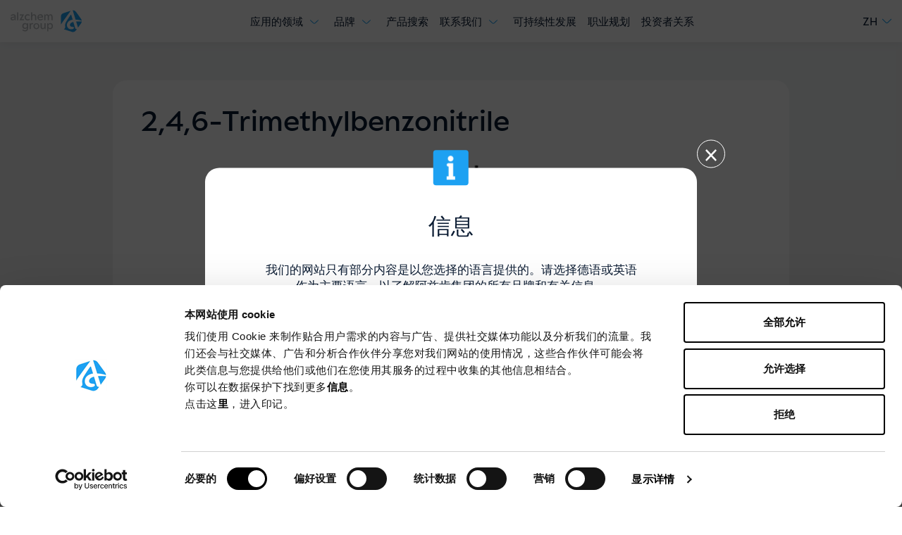

--- FILE ---
content_type: text/html; charset=utf-8
request_url: https://www.alzchem.com/cn/246-trimethylbenzonitrile/
body_size: 8050
content:
<!DOCTYPE html>
<html lang="zh">
<head>

<meta charset="utf-8">
<!-- 
	pixelart — https://px.at/

	This website is powered by TYPO3 - inspiring people to share!
	TYPO3 is a free open source Content Management Framework initially created by Kasper Skaarhoj and licensed under GNU/GPL.
	TYPO3 is copyright 1998-2026 of Kasper Skaarhoj. Extensions are copyright of their respective owners.
	Information and contribution at https://typo3.org/
-->



<title>2,4,6-Trimethylbenzonitrile | Alzchem Group</title>
<meta http-equiv="x-ua-compatible" content="IE=edge">
<meta name="generator" content="TYPO3 CMS">
<meta name="viewport" content="width=device-width, initial-scale=1, minimum-scale=1, viewport-fit=cover">
<meta name="robots" content="index,follow,noodp">
<meta property="og:image" content="https://www.alzchem.com/fileadmin/user_upload/og_image/og_fallback.jpg">
<meta property="og:type" content="website">
<meta property="og:title" content="2,4,6-Trimethylbenzonitrile">
<meta property="og:site_name" content="Alzchem Group">
<meta name="twitter:card" content="summary">
<meta name="twitter:image" content="https://www.alzchem.com/fileadmin/user_upload/og_image/og_fallback.jpg">
<meta name="apple-mobile-web-app-capable" content="no">
<meta name="theme-color" content="#1490cf">
<meta name="google" content="notranslate">
<meta name="google-site-verification" content="7nfO-UhZgdV1leOAmpUhiadbqonID_OXPi2LciE7i6M">









<link rel="icon" type="image/svg+xml" href="/static/alzchem/assets/logo-CMgBcCR9.svg">

    <link rel="icon" type="image/png" href="/static/alzchem/assets/logo-DNRr89Mg.png">

    <link rel="apple-touch-icon" href="/static/alzchem/assets/application-BV18dlZk.png">
<link rel="manifest" href="/static/alzchem/manifest.webmanifest">

    
    <link rel="stylesheet" href="/static/alzchem/assets/style-BxGwaoZ8.css">

<!-- Bot Framework Web Chat -->

<script>
    window.App = window.App || {};

    if (document.documentElement && document.documentElement.style && document.documentElement.style.setProperty) {
        document.documentElement.style.setProperty('--vh', (window.innerHeight * 0.01) + 'px');
        document.documentElement.style.setProperty('--vw', (document.documentElement.clientWidth * 0.01) + 'px');
    }
</script>

    <script
            id="Cookiebot"
            src="//consent.cookiebot.com/uc.js"
            data-cbid="ad33aa33-4377-4719-81ca-4ddc21a08c82"
            data-culture="zh"
            data-blockingmode="auto"
            type="text/javascript"
            defer
    ></script>
    <script type="text/javascript">
    window.addEventListener('CookiebotOnAccept', function () {
        if (Cookiebot.consent.statistics) {
            window.localStorage.setItem('app.optin.statistics', true);
        } else {
            window.localStorage.setItem('app.optin.statistics', false);
        }

        if (Cookiebot.consent.marketing) {
            window.localStorage.setItem('app.optin.marketing', true);
        } else {
            window.localStorage.setItem('app.optin.marketing', false);
        }

        if (Cookiebot.consent.preferences) {
            window.localStorage.setItem('app.optin.preferences', true);
        } else {
            window.localStorage.setItem('app.optin.preferences', false);
        }

        if (Cookiebot.changed) {
                        window.location.reload();
        }
    });
</script>

    <script crossorigin type="module" src="/static/alzchem/assets/alzchem-BQZsAAol.js"></script>

    <!-- Google Tag Manager -->
    <script>
        if (window.localStorage.getItem('app.optin.statistics')) {
            (function(w,d,s,l,i){w[l]=w[l]||[];w[l].push({'gtm.start':
                    new Date().getTime(),event:'gtm.js'});var f=d.getElementsByTagName(s)[0],
                j=d.createElement(s),dl=l!='dataLayer'?'&l='+l:'';j.async=true;j.src=
                'https://www.googletagmanager.com/gtm.js?id='+i+dl;f.parentNode.insertBefore(j,f);
            })(window,document,'script','dataLayer','GTM-WZPW9XZ');
        }
    </script>
    <!-- End Google Tag Manager -->


<link rel="canonical" href="https://www.alzchem.com/cn/246-trimethylbenzonitrile/"/>

<link rel="alternate" hreflang="de" href="https://www.alzchem.com/de/246-trimethylbenzonitrile/"/>
<link rel="alternate" hreflang="en" href="https://www.alzchem.com/en/246-trimethylbenzonitrile/"/>
<link rel="alternate" hreflang="es" href="https://www.alzchem.com/es/246-trimethylbenzonitrile/"/>
<link rel="alternate" hreflang="it" href="https://www.alzchem.com/it/246-trimethylbenzonitrile/"/>
<link rel="alternate" hreflang="fr" href="https://www.alzchem.com/fr/246-trimethylbenzonitrile/"/>
<link rel="alternate" hreflang="nl" href="https://www.alzchem.com/nl/246-trimethylbenzonitrile/"/>
<link rel="alternate" hreflang="pt" href="https://www.alzchem.com/pt/246-trimethylbenzonitrile/"/>
<link rel="alternate" hreflang="ru" href="https://www.alzchem.com/ru/246-trimethylbenzonitrile/"/>
<link rel="alternate" hreflang="zh" href="https://www.alzchem.com/cn/246-trimethylbenzonitrile/"/>
<link rel="alternate" hreflang="x-default" href="https://www.alzchem.com/de/246-trimethylbenzonitrile/"/>
</head>
<body id="p1320" class="page-1320 pagelevel-3 language-8 backendlayout-sidebar_right layout-default">
    <div class="page page-type--157">
        

<header class="header">
        <a href="#content" class="sr-only sr-only-focusable"></a>

        <a href="#footer" class="sr-only sr-only-focusable"></a>

    <div class="header__bar d-lg-none">
        <div class="header__bar-container container-fluid pr-0">
            

<div class="header__logo header__logo--mobile d-flex d-lg-none align-items-center">
    <a class="header__logo-link" href="/cn/">
                                                    
    <span class="svg-icon header__logo-image">
        <svg>
            <use xlink:href="/static/alzchem/assets/spritemap.48b9cecd.svg#sprite-logo-logo-text"></use>
        </svg>
    </span>

            </a>
</div>

            <div class="header-bar__right d-flex flex-wrap align-items-center">
                
                
                

    <div class="language-switcher ">
                                                                                                                                                                                                    <a
                    class="language-switcher__active collapsed"
                    href="#language-switcher-1"
                    title=""
                    data-toggle="collapse"
                    aria-expanded="false"
                    role="button"
                    data-prevent-default="true"
                    data-disable-history="true"
                >
                    <span class="language-switcher__active-text">ZH</span>
                                                    
    <span class="svg-icon language-switcher__active-icon">
        <svg>
            <use xlink:href="/static/alzchem/assets/spritemap.a00fdbe6.svg#sprite-arrow-angle-down"></use>
        </svg>
    </span>

                </a>
                    
        <div class="language-switcher__translations collapse" id="language-switcher-1">
            <ul class="language-switcher__translations-list">
                                                            <li>
                                                            <a href="https://www.alzchem.com/de/246-trimethylbenzonitrile/" title="">
                                    DE
                                </a>
                                                    </li>
                                                                                <li>
                                                            <a href="https://www.alzchem.com/en/246-trimethylbenzonitrile/" title="">
                                    EN
                                </a>
                                                    </li>
                                                                                <li>
                                                            <a href="https://www.alzchem.com/es/246-trimethylbenzonitrile/" title="">
                                    ES
                                </a>
                                                    </li>
                                                                                <li>
                                                            <a href="https://www.alzchem.com/it/246-trimethylbenzonitrile/" title="">
                                    IT
                                </a>
                                                    </li>
                                                                                <li>
                                                            <a href="https://www.alzchem.com/fr/246-trimethylbenzonitrile/" title="">
                                    FR
                                </a>
                                                    </li>
                                                                                <li>
                                                            <a href="https://www.alzchem.com/nl/246-trimethylbenzonitrile/" title="">
                                    NL
                                </a>
                                                    </li>
                                                                                <li>
                                                            <a href="https://www.alzchem.com/pt/246-trimethylbenzonitrile/" title="">
                                    PT
                                </a>
                                                    </li>
                                                                                <li>
                                                            <a href="https://www.alzchem.com/ru/246-trimethylbenzonitrile/" title="">
                                    RU
                                </a>
                                                    </li>
                                                                                    </ul>
        </div>
    </div>

                <button class="header__toggle-nav" aria-label="">
                    <span></span>
                    <span></span>
                </button>
            </div>
        </div>
    </div>

    <div class="container-fluid header__menu-wrapper">
        <div class="header__container d-lg-flex justify-content-between">
            

<div class="header__logo header__logo--desktop d-none d-lg-flex align-items-center">
    <a class="header__logo-link" href="/cn/">
                                                    
    <span class="svg-icon header__logo-image">
        <svg>
            <use xlink:href="/static/alzchem/assets/spritemap.48b9cecd.svg#sprite-logo-logo-text"></use>
        </svg>
    </span>

            </a>
</div>

                        <a href="#after-nav" id="before-nav" class="sr-only sr-only-focusable"></a>

            <div class="header__navigation">
                <nav class="main-navigation"><div class="main-navigation__wrapper"><ul class="main-navigation__list main-navigation__list--level-1"><li class="main-navigation__list-item main-navigation__list-item--level-1 main-navigation__list-item__type--1 
            "><span class="main-navigation__list-item-wrap main-navigation__list-item-wrap--level-1"><a class="main-navigation__list-item-link main-navigation__list-item-link--level-1  main-navigation__list-item-link--has-subnav" href="/cn/%E5%BA%94%E7%94%A8%E7%9A%84%E9%A2%86%E5%9F%9F/" ><span class="main-navigation__link-title main-navigation__link-title--level-1 ">
                        应用的领域
                    </span></a><button aria-label="" class="main-navigation__list-item__arrow main-navigation__list-item__arrow--level-1  btn-reset"><span class="sr-only"></span><span class="svg-icon main-navigation__list-item___arrow-icon main-navigation__list-item___arrow-icon--level-1"><svg><use xlink:href="/static/alzchem/assets/spritemap.a00fdbe6.svg#sprite-arrow-angle-down"></use></svg></span></button></span><ul class="main-navigation__list main-navigation__list--level-2 main-navigation__list--subnav"><li class="main-navigation__list-item main-navigation__list-item--level-2 main-navigation__list-item__type--1 
            "><span class="main-navigation__list-item-wrap main-navigation__list-item-wrap--level-2"><a class="main-navigation__list-item-link main-navigation__list-item-link--level-2  " href="/cn/%E5%BA%94%E7%94%A8%E7%9A%84%E9%A2%86%E5%9F%9F/" ><span class="main-navigation__link-title main-navigation__link-title--level-2 ">
                        应用的领域
                    </span></a></span></li><li class="main-navigation__list-item main-navigation__list-item--level-2 main-navigation__list-item__type--1 
            "><span class="main-navigation__list-item-wrap main-navigation__list-item-wrap--level-2"><a class="main-navigation__list-item-link main-navigation__list-item-link--level-2  " href="/cn/%E5%BA%94%E7%94%A8%E7%9A%84%E9%A2%86%E5%9F%9F/%E5%86%9C%E4%B8%9A/" ><span class="main-navigation__link-title main-navigation__link-title--level-2 ">
                        农业
                    </span></a></span></li><li class="main-navigation__list-item main-navigation__list-item--level-2 main-navigation__list-item__type--1 
            "><span class="main-navigation__list-item-wrap main-navigation__list-item-wrap--level-2"><a class="main-navigation__list-item-link main-navigation__list-item-link--level-2  " href="/cn/%E5%BA%94%E7%94%A8%E7%9A%84%E9%A2%86%E5%9F%9F/%E4%BA%BA%E4%BD%93%E8%90%A5%E5%85%BB/" ><span class="main-navigation__link-title main-navigation__link-title--level-2 ">
                        人体营养
                    </span></a></span></li><li class="main-navigation__list-item main-navigation__list-item--level-2 main-navigation__list-item__type--1 
            "><span class="main-navigation__list-item-wrap main-navigation__list-item-wrap--level-2"><a class="main-navigation__list-item-link main-navigation__list-item-link--level-2  " href="/cn/%E5%BA%94%E7%94%A8%E7%9A%84%E9%A2%86%E5%9F%9F/%E7%B2%BE%E7%BB%86%E5%8C%96%E5%B7%A5/" ><span class="main-navigation__link-title main-navigation__link-title--level-2 ">
                        精细化工
                    </span></a></span></li><li class="main-navigation__list-item main-navigation__list-item--level-2 main-navigation__list-item__type--1 
            "><span class="main-navigation__list-item-wrap main-navigation__list-item-wrap--level-2"><a class="main-navigation__list-item-link main-navigation__list-item-link--level-2  " href="/cn/%E5%BA%94%E7%94%A8%E7%9A%84%E9%A2%86%E5%9F%9F/%E5%8F%AF%E5%86%8D%E7%94%9F%E8%83%BD%E6%BA%90/" ><span class="main-navigation__link-title main-navigation__link-title--level-2 ">
                        可再生能源
                    </span></a></span></li></ul></li><li class="main-navigation__list-item main-navigation__list-item--level-1 main-navigation__list-item__type--1 
            "><span class="main-navigation__list-item-wrap main-navigation__list-item-wrap--level-1"><a class="main-navigation__list-item-link main-navigation__list-item-link--level-1  main-navigation__list-item-link--has-subnav" href="/cn/%E5%93%81%E7%89%8C/" ><span class="main-navigation__link-title main-navigation__link-title--level-1 ">
                        品牌
                    </span></a><button aria-label="" class="main-navigation__list-item__arrow main-navigation__list-item__arrow--level-1  btn-reset"><span class="sr-only"></span><span class="svg-icon main-navigation__list-item___arrow-icon main-navigation__list-item___arrow-icon--level-1"><svg><use xlink:href="/static/alzchem/assets/spritemap.a00fdbe6.svg#sprite-arrow-angle-down"></use></svg></span></button></span><ul class="main-navigation__list main-navigation__list--level-2 main-navigation__list--subnav mobile-hidden"><li class="main-navigation__list-item main-navigation__list-item--level-2 main-navigation__list-item__type--1 
            "><span class="main-navigation__list-item-wrap main-navigation__list-item-wrap--level-2"><a class="main-navigation__list-item-link main-navigation__list-item-link--level-2  " href="/cn/%E5%93%81%E7%89%8C/" ><span class="main-navigation__link-title main-navigation__link-title--level-2 ">
                        品牌
                    </span></a></span></li><li class="main-navigation__list-item main-navigation__list-item--level-2 main-navigation__list-item__type--160 
            "><span class="main-navigation__list-item-wrap main-navigation__list-item-wrap--level-2"><a class="main-navigation__list-item-link main-navigation__list-item-link--level-2  " href="/cn/%E5%93%81%E7%89%8C/alipure/" ><span class="main-navigation__link-title main-navigation__link-title--level-2 ">
                        Alipure<sup>&reg;</sup></span></a></span></li><li class="main-navigation__list-item main-navigation__list-item--level-2 main-navigation__list-item__type--160 
            "><span class="main-navigation__list-item-wrap main-navigation__list-item-wrap--level-2"><a class="main-navigation__list-item-link main-navigation__list-item-link--level-2  " href="/cn/%E5%93%81%E7%89%8C/%E6%B0%B0%E8%83%BA/" ><span class="main-navigation__link-title main-navigation__link-title--level-2 ">
                        氰胺
                    </span></a></span></li><li class="main-navigation__list-item main-navigation__list-item--level-2 main-navigation__list-item__type--160 
            "><span class="main-navigation__list-item-wrap main-navigation__list-item-wrap--level-2"><a class="main-navigation__list-item-link main-navigation__list-item-link--level-2  " href="/cn/%E5%93%81%E7%89%8C/%E5%8F%8C%E6%B0%B0%E8%83%BA/" ><span class="main-navigation__link-title main-navigation__link-title--level-2 ">
                        双氰胺
                    </span></a></span></li><li class="main-navigation__list-item main-navigation__list-item--level-2 main-navigation__list-item__type--160 
            "><span class="main-navigation__list-item-wrap main-navigation__list-item-wrap--level-2"><a class="main-navigation__list-item-link main-navigation__list-item-link--level-2  " href="/cn/%E5%93%81%E7%89%8C/dyhard-%E4%BA%A4%E8%81%94%E5%89%82/" ><span class="main-navigation__link-title main-navigation__link-title--level-2 ">
                        DYHARD<sup>&reg;</sup> 固化系统
                    </span></a></span></li><li class="main-navigation__list-item main-navigation__list-item--level-2 main-navigation__list-item__type--160 
            "><span class="main-navigation__list-item-wrap main-navigation__list-item-wrap--level-2"><a class="main-navigation__list-item-link main-navigation__list-item-link--level-2  " href="/cn/%E5%93%81%E7%89%8C/%E8%83%8D%E7%9B%90-bioselect/" ><span class="main-navigation__link-title main-navigation__link-title--level-2 ">
                        胍盐 - Bioselect<sup>&reg;</sup></span></a></span></li><li class="main-navigation__list-item main-navigation__list-item--level-2 main-navigation__list-item__type--160 
            "><span class="main-navigation__list-item-wrap main-navigation__list-item-wrap--level-2"><a class="main-navigation__list-item-link main-navigation__list-item-link--level-2  " href="/cn/%E5%93%81%E7%89%8C/perlka/" ><span class="main-navigation__link-title main-navigation__link-title--level-2 ">
                        Perlka<sup>&reg;</sup></span></a></span></li><li class="main-navigation__list-item main-navigation__list-item--level-2 main-navigation__list-item__type--160 
            "><span class="main-navigation__list-item-wrap main-navigation__list-item-wrap--level-2"><a class="main-navigation__list-item-link main-navigation__list-item-link--level-2  " href="/cn/%E5%93%81%E7%89%8C/silzot/" ><span class="main-navigation__link-title main-navigation__link-title--level-2 ">
                        Silzot<sup>&reg;</sup></span></a></span></li></ul></li><li class="main-navigation__list-item main-navigation__list-item--level-1 main-navigation__list-item__type--1 
            "><span class="main-navigation__list-item-wrap main-navigation__list-item-wrap--level-1"><a class="main-navigation__list-item-link main-navigation__list-item-link--level-1  " href="/cn/%E4%BA%A7%E5%93%81%E6%90%9C%E7%B4%A2/" ><span class="main-navigation__link-title main-navigation__link-title--level-1 ">
                        产品搜索
                    </span></a></span></li><li class="main-navigation__list-item main-navigation__list-item--level-1 main-navigation__list-item__type--1 
            "><span class="main-navigation__list-item-wrap main-navigation__list-item-wrap--level-1"><a class="main-navigation__list-item-link main-navigation__list-item-link--level-1  main-navigation__list-item-link--has-subnav" href="/cn/translate-to-chinese-unternehmen/" ><span class="main-navigation__link-title main-navigation__link-title--level-1 ">
                        联系我们
                    </span></a><button aria-label="" class="main-navigation__list-item__arrow main-navigation__list-item__arrow--level-1  btn-reset"><span class="sr-only"></span><span class="svg-icon main-navigation__list-item___arrow-icon main-navigation__list-item___arrow-icon--level-1"><svg><use xlink:href="/static/alzchem/assets/spritemap.a00fdbe6.svg#sprite-arrow-angle-down"></use></svg></span></button></span><ul class="main-navigation__list main-navigation__list--level-2 main-navigation__list--subnav"><li class="main-navigation__list-item main-navigation__list-item--level-2 main-navigation__list-item__type--1 
            "><span class="main-navigation__list-item-wrap main-navigation__list-item-wrap--level-2"><a class="main-navigation__list-item-link main-navigation__list-item-link--level-2  " href="/cn/translate-to-chinese-unternehmen/" ><span class="main-navigation__link-title main-navigation__link-title--level-2 ">
                        联系我们
                    </span></a></span></li><li class="main-navigation__list-item main-navigation__list-item--level-2 main-navigation__list-item__type--1 
            "><span class="main-navigation__list-item-wrap main-navigation__list-item-wrap--level-2"><a class="main-navigation__list-item-link main-navigation__list-item-link--level-2  " href="/cn/translate-to-chinese-unternehmen/translate-to-chinese-geschichte/" ><span class="main-navigation__link-title main-navigation__link-title--level-2 ">
                        历史
                    </span></a></span></li><li class="main-navigation__list-item main-navigation__list-item--level-2 main-navigation__list-item__type--1 
            "><span class="main-navigation__list-item-wrap main-navigation__list-item-wrap--level-2"><a class="main-navigation__list-item-link main-navigation__list-item-link--level-2  " href="/cn/unternehmen/%E8%B4%A8%E9%87%8F%E4%B8%8E%E7%8E%AF%E5%A2%83/" ><span class="main-navigation__link-title main-navigation__link-title--level-2 ">
                        质量与环境
                    </span></a></span></li><li class="main-navigation__list-item main-navigation__list-item--level-2 main-navigation__list-item__type--1 
            "><span class="main-navigation__list-item-wrap main-navigation__list-item-wrap--level-2"><a class="main-navigation__list-item-link main-navigation__list-item-link--level-2  " href="/cn/translate-to-chinese-unternehmen/translate-to-chinese-kontakt/" ><span class="main-navigation__link-title main-navigation__link-title--level-2 ">
                        联系我们
                    </span></a></span></li></ul></li><li class="main-navigation__list-item main-navigation__list-item--level-1 main-navigation__list-item__type--1 
            "><span class="main-navigation__list-item-wrap main-navigation__list-item-wrap--level-1"><a class="main-navigation__list-item-link main-navigation__list-item-link--level-1  " href="/cn/%E5%8F%AF%E6%8C%81%E7%BB%AD%E6%80%A7%E5%8F%91%E5%B1%95/" ><span class="main-navigation__link-title main-navigation__link-title--level-1 ">
                        可持续性发展
                    </span></a></span></li><li class="main-navigation__list-item main-navigation__list-item--level-1 main-navigation__list-item__type--1 
            "><span class="main-navigation__list-item-wrap main-navigation__list-item-wrap--level-1"><a class="main-navigation__list-item-link main-navigation__list-item-link--level-1  " href="/cn/%E8%81%8C%E4%B8%9A%E8%A7%84%E5%88%92/" ><span class="main-navigation__link-title main-navigation__link-title--level-1 ">
                        职业规划
                    </span></a></span></li><li class="main-navigation__list-item main-navigation__list-item--level-1 main-navigation__list-item__type--1 
            "><span class="main-navigation__list-item-wrap main-navigation__list-item-wrap--level-1"><a class="main-navigation__list-item-link main-navigation__list-item-link--level-1  " href="/cn/%E6%8A%95%E8%B5%84%E8%80%85%E5%85%B3%E7%B3%BB/" ><span class="main-navigation__link-title main-navigation__link-title--level-1 ">
                        投资者关系
                    </span></a></span></li></ul></div></nav>            </div>

            <a href="#before-nav" id="after-nav" class="sr-only sr-only-focusable"></a>

            <div class="header__right d-flex align-items-center">
                
                
                

    <div class="language-switcher d-none d-lg-block">
                                                                                                                                                                                                    <a
                    class="language-switcher__active collapsed"
                    href="#language-switcher"
                    title=""
                    data-toggle="collapse"
                    aria-expanded="false"
                    role="button"
                    data-prevent-default="true"
                    data-disable-history="true"
                >
                    <span class="language-switcher__active-text">ZH</span>
                                                    
    <span class="svg-icon language-switcher__active-icon">
        <svg>
            <use xlink:href="/static/alzchem/assets/spritemap.a00fdbe6.svg#sprite-arrow-angle-down"></use>
        </svg>
    </span>

                </a>
                    
        <div class="language-switcher__translations collapse" id="language-switcher">
            <ul class="language-switcher__translations-list">
                                                            <li>
                                                            <a href="https://www.alzchem.com/de/246-trimethylbenzonitrile/" title="">
                                    DE
                                </a>
                                                    </li>
                                                                                <li>
                                                            <a href="https://www.alzchem.com/en/246-trimethylbenzonitrile/" title="">
                                    EN
                                </a>
                                                    </li>
                                                                                <li>
                                                            <a href="https://www.alzchem.com/es/246-trimethylbenzonitrile/" title="">
                                    ES
                                </a>
                                                    </li>
                                                                                <li>
                                                            <a href="https://www.alzchem.com/it/246-trimethylbenzonitrile/" title="">
                                    IT
                                </a>
                                                    </li>
                                                                                <li>
                                                            <a href="https://www.alzchem.com/fr/246-trimethylbenzonitrile/" title="">
                                    FR
                                </a>
                                                    </li>
                                                                                <li>
                                                            <a href="https://www.alzchem.com/nl/246-trimethylbenzonitrile/" title="">
                                    NL
                                </a>
                                                    </li>
                                                                                <li>
                                                            <a href="https://www.alzchem.com/pt/246-trimethylbenzonitrile/" title="">
                                    PT
                                </a>
                                                    </li>
                                                                                <li>
                                                            <a href="https://www.alzchem.com/ru/246-trimethylbenzonitrile/" title="">
                                    RU
                                </a>
                                                    </li>
                                                                                    </ul>
        </div>
    </div>
            </div>

                    </div>
    </div>
</header>





<div class="overlay hidden language-disturber-overlay" id="language-disturber-overlay" data-lang="8">
    <div class="overlay__backdrop"></div>
    <div class="overlay__foreground">
        <button class="overlay__close">                                
    <span class="svg-icon overlay__close-icon">
        <svg>
            <use xlink:href="/static/alzchem/assets/spritemap.c823ac00.svg#sprite-global-close"></use>
        </svg>
    </span>
</button>

        <div class="overlay__container">
                                                            
    <span class="svg-icon language-disturber-overlay__icon">
        <svg>
            <use xlink:href="/static/alzchem/assets/spritemap.c823ac00.svg#sprite-global-information"></use>
        </svg>
    </span>


        <div class="container">
            <p class="language-disturber-overlay__header fst--h3">信息</p>
                            <p class="language-disturber-overlay__text fst--default">我们的网站只有部分内容是以您选择的语言提供的。请选择德语或英语作为主要语言，以了解阿兹肯集团的所有品牌和有关信息。</p>
                    </div>
            </div>
    </div>
</div>



        <main id="content"  class="page__content">
            <!--TYPO3SEARCH_begin-->
                                                            
                <div class="page__content-primary">
                    <div class="page__content-primary-content">
                                                
                        <div class="page__content-main">
                            <div class="sticky sticky--default">
                                                                                                        
<section class="content-element product-detail-primary content-element--st-default content-element--sb-default content-element--bg-light">
    <div class="container">
        <div class="container--indent">
            <div class="product-detail-primary__header">
                

        
    
            <h1 class="headline fst--h2 product-detail-primary__headline">
            2,4,6-Trimethylbenzonitrile
        </h1>
    
                                    <div class="product-detail-primary__formula-image-container">
                        
    




    <div
                class="image-container "
                
    >
                                                    <picture>
                    <!--[if IE 9]><video style="display: none;><![endif]-->
                    <source  media="(min-width: 0px)" data-img-aspect-ratio="1.768083" data-img-width="1540" data-img-height="871" type="image/webp" data-srcset="/fileadmin/Produktkatalog/_processed_/6/e/csm_246-Trimethylbenzonitrile_2571-52-0_8f753b70eb.png.webp, /fileadmin/Produktkatalog/_processed_/6/e/csm_246-Trimethylbenzonitrile_2571-52-0_9058a8760f.png.webp 2x" srcset="[data-uri]" data-sizes="auto">
                    <source  media="(min-width: 0px)" data-img-aspect-ratio="1.768083" data-img-width="1540" data-img-height="871" data-srcset="/fileadmin/Produktkatalog/_processed_/6/e/csm_246-Trimethylbenzonitrile_2571-52-0_8f753b70eb.png, /fileadmin/Produktkatalog/_processed_/6/e/csm_246-Trimethylbenzonitrile_2571-52-0_9058a8760f.png 2x" srcset="[data-uri]" data-sizes="auto">
            <!--[if IE 9]></video><![endif]-->
    
                <img  class="product-detail-primary__formula-image object-fit--contain lazyload" alt="" data-img-aspect-ratio="1.766055" data-img-width="770" data-img-height="436" data-src="/fileadmin/Produktkatalog/_processed_/6/e/csm_246-Trimethylbenzonitrile_2571-52-0_8f753b70eb.png" src="[data-uri]">

    </picture>

            <noscript>
                                <picture>
                    <!--[if IE 9]><video style="display: none;><![endif]-->
                    <source  media="(min-width: 0px)" srcset="/fileadmin/Produktkatalog/_processed_/6/e/csm_246-Trimethylbenzonitrile_2571-52-0_8f753b70eb.png.webp, /fileadmin/Produktkatalog/_processed_/6/e/csm_246-Trimethylbenzonitrile_2571-52-0_9058a8760f.png.webp 2x" sizes="100vw" data-img-aspect-ratio="1.768083" data-img-width="1540" data-img-height="871" type="image/webp">
                    <source  media="(min-width: 0px)" srcset="/fileadmin/Produktkatalog/_processed_/6/e/csm_246-Trimethylbenzonitrile_2571-52-0_8f753b70eb.png, /fileadmin/Produktkatalog/_processed_/6/e/csm_246-Trimethylbenzonitrile_2571-52-0_9058a8760f.png 2x" sizes="100vw" data-img-aspect-ratio="1.768083" data-img-width="1540" data-img-height="871">
            <!--[if IE 9]></video><![endif]-->
    
                <img  class="product-detail-primary__formula-image object-fit--contain" src="/fileadmin/Produktkatalog/_processed_/6/e/csm_246-Trimethylbenzonitrile_2571-52-0_8f753b70eb.png" alt="" data-img-aspect-ratio="1.766055" data-img-width="770" data-img-height="436">

    </picture>

        
    </noscript>
                                    
                
        
    </div>

                    </div>
                            </div>

            <div class="product-detail-primary__information bodytext">
                <div class="table-responsive">
                    <table class="table">
                        <thead>
                            <tr>
                                <th colspan="2">Product Details</th>
                            </tr>
                        </thead>
                        <tbody>
                                                            <tr>
                                    <td>CAS RN</td>
                                    <td>2571-52-0</td>
                                </tr>
                                                                                        <tr>
                                    <td>CAS Name</td>
                                    <td>Benzonitrile, 2,?4,?6-?trimethyl-</td>
                                </tr>
                                                                                        <tr>
                                    <td>Molecular Formula</td>
                                    <td>C<sub>1</sub><sub>0</sub>H<sub>1</sub><sub>1</sub>N</td>
                                </tr>
                                                                                        <tr>
                                    <td>Molecular Weight</td>
                                    <td>145,20</td>
                                </tr>
                                                                                        <tr>
                                    <td>Synonyms</td>
                                    <td>Mesitonitrile<br />
1-Cyano-2,4,6-trimethylbenzene</td>
                                </tr>
                                                    </tbody>
                    </table>
                </div>
            </div>

            
                            <div class="product-detail-primary__notifications">
                    

        
    
            <h3 class="headline fst--h5">
            Notification
        </h3>
    
                    <div class="product-detail-primary__notification-badges">
                        


<span class="badge badge--color-white badge--status-success"><span class="badge__label">EU</span><span class="svg-icon badge__icon"><svg><use xlink:href="/static/alzchem/assets/spritemap.c823ac00.svg#sprite-global-tick"></use></svg></span></span>
                        


<span class="badge badge--color-white badge--status-success"><span class="badge__label">US</span><span class="svg-icon badge__icon"><svg><use xlink:href="/static/alzchem/assets/spritemap.c823ac00.svg#sprite-global-tick"></use></svg></span></span>
                        


<span class="badge badge--color-white badge--status-success"><span class="badge__label">CHINA</span><span class="svg-icon badge__icon"><svg><use xlink:href="/static/alzchem/assets/spritemap.c823ac00.svg#sprite-global-tick"></use></svg></span></span>                    </div>
                </div>
            
                            <div class="product-detail-primary__development-status">
                    

        
    
            <h3 class="headline fst--h5">
            Development Status
        </h3>
    
                    


<span class="badge badge--color-white badge--status-default"><span class="badge__label">Research</span></span>                </div>
            
            
                    </div>
    </div>
</section>

                                    
                                                            </div>
                        </div>
                    </div>
                </div>

                <div class="page__content-sidebar">
                    <div class="page__content-sidebar-content">
                                                                                
<section class="product-detail-sidebar content-element content-element--st-default content-element--sb-default">
    <div class="container">
        <div class="container--indent">
                            <div class="product-detail-sidebar__contact">
                    

        
    
            <h3 class="headline fst--h5">
            联系我们
        </h3>
    
                    

<div
        class="contact-tile"
        data-divisions=""
        data-brands=""
        data-countries=""
        data-states=""
>
            <div class="contact-tile__media-container">
            





    <div
                class="image-container pos-abs"
                
    >
                                                    <picture>
                    <!--[if IE 9]><video style="display: none;><![endif]-->
                    <source  media="(min-width: 1440px)" data-img-aspect-ratio="1.377358" data-img-width="730" data-img-height="530" type="image/webp" data-srcset="/fileadmin/Produktkatalog/_processed_/a/4/csm_Dr._Alexander_Dippold_f8d3097b17.jpg.webp, /fileadmin/Produktkatalog/pv/Dr._Alexander_Dippold.jpg.webp 2x" srcset="[data-uri]" data-sizes="auto">
                    <source  media="(min-width: 1440px)" data-img-aspect-ratio="1.377358" data-img-width="730" data-img-height="530" data-srcset="/fileadmin/Produktkatalog/_processed_/a/4/csm_Dr._Alexander_Dippold_f8d3097b17.jpg, /fileadmin/Produktkatalog/pv/Dr._Alexander_Dippold.jpg 2x" srcset="[data-uri]" data-sizes="auto">
                    <source  media="(min-width: 1024px)" data-img-aspect-ratio="1.377358" data-img-width="730" data-img-height="530" type="image/webp" data-srcset="/fileadmin/Produktkatalog/_processed_/a/4/csm_Dr._Alexander_Dippold_69ea8bfa62.jpg.webp, /fileadmin/Produktkatalog/pv/Dr._Alexander_Dippold.jpg.webp 2x" srcset="[data-uri]" data-sizes="auto">
                    <source  media="(min-width: 1024px)" data-img-aspect-ratio="1.377358" data-img-width="730" data-img-height="530" data-srcset="/fileadmin/Produktkatalog/_processed_/a/4/csm_Dr._Alexander_Dippold_69ea8bfa62.jpg, /fileadmin/Produktkatalog/pv/Dr._Alexander_Dippold.jpg 2x" srcset="[data-uri]" data-sizes="auto">
                    <source  media="(min-width: 768px)" data-img-aspect-ratio="1.377358" data-img-width="730" data-img-height="530" type="image/webp" data-srcset="/fileadmin/Produktkatalog/_processed_/a/4/csm_Dr._Alexander_Dippold_1d8fa137b2.jpg.webp, /fileadmin/Produktkatalog/pv/Dr._Alexander_Dippold.jpg.webp 2x" srcset="[data-uri]" data-sizes="auto">
                    <source  media="(min-width: 768px)" data-img-aspect-ratio="1.377358" data-img-width="730" data-img-height="530" data-srcset="/fileadmin/Produktkatalog/_processed_/a/4/csm_Dr._Alexander_Dippold_1d8fa137b2.jpg, /fileadmin/Produktkatalog/pv/Dr._Alexander_Dippold.jpg 2x" srcset="[data-uri]" data-sizes="auto">
                    <source  media="(min-width: 576px)" data-img-aspect-ratio="1.377358" data-img-width="730" data-img-height="530" type="image/webp" data-srcset="/fileadmin/Produktkatalog/pv/Dr._Alexander_Dippold.jpg.webp, /fileadmin/Produktkatalog/pv/Dr._Alexander_Dippold.jpg.webp 2x" srcset="[data-uri]" data-sizes="auto">
                    <source  media="(min-width: 576px)" data-img-aspect-ratio="1.377358" data-img-width="730" data-img-height="530" data-srcset="/fileadmin/Produktkatalog/pv/Dr._Alexander_Dippold.jpg, /fileadmin/Produktkatalog/pv/Dr._Alexander_Dippold.jpg 2x" srcset="[data-uri]" data-sizes="auto">
                    <source  media="(min-width: 0px)" data-img-aspect-ratio="1.377358" data-img-width="730" data-img-height="530" type="image/webp" data-srcset="/fileadmin/Produktkatalog/_processed_/a/4/csm_Dr._Alexander_Dippold_699c55092a.jpg.webp, /fileadmin/Produktkatalog/pv/Dr._Alexander_Dippold.jpg.webp 2x" srcset="[data-uri]" data-sizes="auto">
                    <source  media="(min-width: 0px)" data-img-aspect-ratio="1.377358" data-img-width="730" data-img-height="530" data-srcset="/fileadmin/Produktkatalog/_processed_/a/4/csm_Dr._Alexander_Dippold_699c55092a.jpg, /fileadmin/Produktkatalog/pv/Dr._Alexander_Dippold.jpg 2x" srcset="[data-uri]" data-sizes="auto">
            <!--[if IE 9]></video><![endif]-->
    
                <img  class=" lazyload" alt="" data-img-aspect-ratio="1.374046" data-img-width="540" data-img-height="393" data-src="/fileadmin/Produktkatalog/_processed_/a/4/csm_Dr._Alexander_Dippold_699c55092a.jpg" src="[data-uri]">

    </picture>

            <noscript>
                                <picture>
                    <!--[if IE 9]><video style="display: none;><![endif]-->
                    <source  media="(min-width: 1440px)" srcset="/fileadmin/Produktkatalog/_processed_/a/4/csm_Dr._Alexander_Dippold_f8d3097b17.jpg.webp, /fileadmin/Produktkatalog/pv/Dr._Alexander_Dippold.jpg.webp 2x" sizes="100vw" data-img-aspect-ratio="1.377358" data-img-width="730" data-img-height="530" type="image/webp">
                    <source  media="(min-width: 1440px)" srcset="/fileadmin/Produktkatalog/_processed_/a/4/csm_Dr._Alexander_Dippold_f8d3097b17.jpg, /fileadmin/Produktkatalog/pv/Dr._Alexander_Dippold.jpg 2x" sizes="100vw" data-img-aspect-ratio="1.377358" data-img-width="730" data-img-height="530">
                    <source  media="(min-width: 1024px)" srcset="/fileadmin/Produktkatalog/_processed_/a/4/csm_Dr._Alexander_Dippold_69ea8bfa62.jpg.webp, /fileadmin/Produktkatalog/pv/Dr._Alexander_Dippold.jpg.webp 2x" sizes="100vw" data-img-aspect-ratio="1.377358" data-img-width="730" data-img-height="530" type="image/webp">
                    <source  media="(min-width: 1024px)" srcset="/fileadmin/Produktkatalog/_processed_/a/4/csm_Dr._Alexander_Dippold_69ea8bfa62.jpg, /fileadmin/Produktkatalog/pv/Dr._Alexander_Dippold.jpg 2x" sizes="100vw" data-img-aspect-ratio="1.377358" data-img-width="730" data-img-height="530">
                    <source  media="(min-width: 768px)" srcset="/fileadmin/Produktkatalog/_processed_/a/4/csm_Dr._Alexander_Dippold_1d8fa137b2.jpg.webp, /fileadmin/Produktkatalog/pv/Dr._Alexander_Dippold.jpg.webp 2x" sizes="100vw" data-img-aspect-ratio="1.377358" data-img-width="730" data-img-height="530" type="image/webp">
                    <source  media="(min-width: 768px)" srcset="/fileadmin/Produktkatalog/_processed_/a/4/csm_Dr._Alexander_Dippold_1d8fa137b2.jpg, /fileadmin/Produktkatalog/pv/Dr._Alexander_Dippold.jpg 2x" sizes="100vw" data-img-aspect-ratio="1.377358" data-img-width="730" data-img-height="530">
                    <source  media="(min-width: 576px)" srcset="/fileadmin/Produktkatalog/pv/Dr._Alexander_Dippold.jpg.webp, /fileadmin/Produktkatalog/pv/Dr._Alexander_Dippold.jpg.webp 2x" sizes="100vw" data-img-aspect-ratio="1.377358" data-img-width="730" data-img-height="530" type="image/webp">
                    <source  media="(min-width: 576px)" srcset="/fileadmin/Produktkatalog/pv/Dr._Alexander_Dippold.jpg, /fileadmin/Produktkatalog/pv/Dr._Alexander_Dippold.jpg 2x" sizes="100vw" data-img-aspect-ratio="1.377358" data-img-width="730" data-img-height="530">
                    <source  media="(min-width: 0px)" srcset="/fileadmin/Produktkatalog/_processed_/a/4/csm_Dr._Alexander_Dippold_699c55092a.jpg.webp, /fileadmin/Produktkatalog/pv/Dr._Alexander_Dippold.jpg.webp 2x" sizes="100vw" data-img-aspect-ratio="1.377358" data-img-width="730" data-img-height="530" type="image/webp">
                    <source  media="(min-width: 0px)" srcset="/fileadmin/Produktkatalog/_processed_/a/4/csm_Dr._Alexander_Dippold_699c55092a.jpg, /fileadmin/Produktkatalog/pv/Dr._Alexander_Dippold.jpg 2x" sizes="100vw" data-img-aspect-ratio="1.377358" data-img-width="730" data-img-height="530">
            <!--[if IE 9]></video><![endif]-->
    
                <img  class="" src="/fileadmin/Produktkatalog/_processed_/a/4/csm_Dr._Alexander_Dippold_699c55092a.jpg" alt="" data-img-aspect-ratio="1.374046" data-img-width="540" data-img-height="393">

    </picture>

        
    </noscript>
                                    
                
        
    </div>

        </div>
    
    <div class="contact-tile__text-container">
        
        <div class="contact-tile__header">
            

        
    
            <p class="headline ">
            Dr. Alexander Dippold
        </p>
    
                    </div>

        

                    <ul class="contact-tile__actions">
                                    <li class="contact-tile__action">
                        <a href="tel:00498621863574" rel="noopener">
                                                            
    <span class="svg-icon contact-tile__action-icon">
        <svg>
            <use xlink:href="/static/alzchem/assets/spritemap.c823ac00.svg#sprite-global-phone"></use>
        </svg>
    </span>
 +49 8621 86-3574
                        </a>
                    </li>
                
                                    <li class="contact-tile__action">
                        <a href="mailto:alexander.dippold@alzchem.com" rel="noopener">
                                                            
    <span class="svg-icon contact-tile__action-icon">
        <svg>
            <use xlink:href="/static/alzchem/assets/spritemap.c823ac00.svg#sprite-global-mail"></use>
        </svg>
    </span>
 alexander.dippold@alzchem.com
                        </a>
                    </li>
                
                
                            </ul>
            </div>
</div>
                </div>
            
            
            
            <div class="product-detail-sidebar__logos">
                <div class="product-detail-sidebar__logo">
                    <img class="img-responsive" src="/static/alzchem/assets/products-ecovadis-medal-BDVdbcZ6.png" alt="ecovadis Sustainability Rating">
                </div>
                <div class="product-detail-sidebar__logo">
                    <img class="img-responsive" src="/static/alzchem/assets/products-made-in-germany-C8aLeHok.svg" alt="Quality made in Germany">
                </div>
            </div>
        </div>
    </div>
</section>

                            
                                            </div>
                </div>
                        <!--TYPO3SEARCH_end-->
        </main>

        



<div class="sticky-links">
    
        </div>



<footer id="footer" class="footer">
    <div class="footer__header">
        <div class="footer__header-wrapper">
            <div class="fst--h1 footer__claim">
                                    We ACT.
                            </div>

                                                            
    <span class="svg-icon footer__logo">
        <svg>
            <use xlink:href="/static/alzchem/assets/spritemap.48b9cecd.svg#sprite-logo-logo"></use>
        </svg>
    </span>

                    </div>
    </div>

    <div class="footer__body">
        <div class="footer__navigation">
            
            <nav class="footer-navigation"><div class="footer-navigation__wrapper"><ul class="footer-navigation__list footer-navigation__list--level-1"><li class="footer-navigation__list-item footer-navigation__list-item--level-1 footer-navigation__list-item__type--1 
            "><span class="footer-navigation__list-item-wrap footer-navigation__list-item-wrap--level-1"><a class="footer-navigation__list-item-link footer-navigation__list-item-link--level-1  footer-navigation__list-item-link--has-subnav" href="/cn/%E5%BA%94%E7%94%A8%E7%9A%84%E9%A2%86%E5%9F%9F/" ><span class="footer-navigation__link-title footer-navigation__link-title--level-1 ">
                        应用的领域
                    </span></a><button aria-label="" class="footer-navigation__list-item__arrow footer-navigation__list-item__arrow--level-1  btn-reset"><span class="sr-only"></span><span class="svg-icon footer-navigation__list-item___arrow-icon footer-navigation__list-item___arrow-icon--level-1"><svg><use xlink:href="/static/alzchem/assets/spritemap.a00fdbe6.svg#sprite-arrow-angle-down"></use></svg></span></button></span><ul class="footer-navigation__list footer-navigation__list--level-2 footer-navigation__list--subnav"><li class="footer-navigation__list-item footer-navigation__list-item--level-2 footer-navigation__list-item__type--1 
            "><span class="footer-navigation__list-item-wrap footer-navigation__list-item-wrap--level-2"><a class="footer-navigation__list-item-link footer-navigation__list-item-link--level-2  " href="/cn/%E5%BA%94%E7%94%A8%E7%9A%84%E9%A2%86%E5%9F%9F/%E5%86%9C%E4%B8%9A/" ><span class="footer-navigation__link-title footer-navigation__link-title--level-2 ">
                        农业
                    </span></a></span></li><li class="footer-navigation__list-item footer-navigation__list-item--level-2 footer-navigation__list-item__type--1 
            "><span class="footer-navigation__list-item-wrap footer-navigation__list-item-wrap--level-2"><a class="footer-navigation__list-item-link footer-navigation__list-item-link--level-2  " href="/cn/%E5%BA%94%E7%94%A8%E7%9A%84%E9%A2%86%E5%9F%9F/%E4%BA%BA%E4%BD%93%E8%90%A5%E5%85%BB/" ><span class="footer-navigation__link-title footer-navigation__link-title--level-2 ">
                        人体营养
                    </span></a></span></li><li class="footer-navigation__list-item footer-navigation__list-item--level-2 footer-navigation__list-item__type--1 
            "><span class="footer-navigation__list-item-wrap footer-navigation__list-item-wrap--level-2"><a class="footer-navigation__list-item-link footer-navigation__list-item-link--level-2  " href="/cn/%E5%BA%94%E7%94%A8%E7%9A%84%E9%A2%86%E5%9F%9F/%E7%B2%BE%E7%BB%86%E5%8C%96%E5%B7%A5/" ><span class="footer-navigation__link-title footer-navigation__link-title--level-2 ">
                        精细化工
                    </span></a></span></li><li class="footer-navigation__list-item footer-navigation__list-item--level-2 footer-navigation__list-item__type--1 
            "><span class="footer-navigation__list-item-wrap footer-navigation__list-item-wrap--level-2"><a class="footer-navigation__list-item-link footer-navigation__list-item-link--level-2  " href="/cn/%E5%BA%94%E7%94%A8%E7%9A%84%E9%A2%86%E5%9F%9F/%E5%8F%AF%E5%86%8D%E7%94%9F%E8%83%BD%E6%BA%90/" ><span class="footer-navigation__link-title footer-navigation__link-title--level-2 ">
                        可再生能源
                    </span></a></span></li></ul></li><li class="footer-navigation__list-item footer-navigation__list-item--level-1 footer-navigation__list-item__type--1 
            "><span class="footer-navigation__list-item-wrap footer-navigation__list-item-wrap--level-1"><a class="footer-navigation__list-item-link footer-navigation__list-item-link--level-1  footer-navigation__list-item-link--has-subnav" href="/cn/%E5%93%81%E7%89%8C/" ><span class="footer-navigation__link-title footer-navigation__link-title--level-1 ">
                        品牌
                    </span></a><button aria-label="" class="footer-navigation__list-item__arrow footer-navigation__list-item__arrow--level-1  btn-reset"><span class="sr-only"></span><span class="svg-icon footer-navigation__list-item___arrow-icon footer-navigation__list-item___arrow-icon--level-1"><svg><use xlink:href="/static/alzchem/assets/spritemap.a00fdbe6.svg#sprite-arrow-angle-down"></use></svg></span></button></span><ul class="footer-navigation__list footer-navigation__list--level-2 footer-navigation__list--subnav mobile-hidden"><li class="footer-navigation__list-item footer-navigation__list-item--level-2 footer-navigation__list-item__type--160 
            "><span class="footer-navigation__list-item-wrap footer-navigation__list-item-wrap--level-2"><a class="footer-navigation__list-item-link footer-navigation__list-item-link--level-2  " href="/cn/%E5%93%81%E7%89%8C/alipure/" ><span class="footer-navigation__link-title footer-navigation__link-title--level-2 ">
                        Alipure<sup>&reg;</sup></span></a></span></li><li class="footer-navigation__list-item footer-navigation__list-item--level-2 footer-navigation__list-item__type--160 
            "><span class="footer-navigation__list-item-wrap footer-navigation__list-item-wrap--level-2"><a class="footer-navigation__list-item-link footer-navigation__list-item-link--level-2  " href="/cn/%E5%93%81%E7%89%8C/%E6%B0%B0%E8%83%BA/" ><span class="footer-navigation__link-title footer-navigation__link-title--level-2 ">
                        氰胺
                    </span></a></span></li><li class="footer-navigation__list-item footer-navigation__list-item--level-2 footer-navigation__list-item__type--160 
            "><span class="footer-navigation__list-item-wrap footer-navigation__list-item-wrap--level-2"><a class="footer-navigation__list-item-link footer-navigation__list-item-link--level-2  " href="/cn/%E5%93%81%E7%89%8C/%E5%8F%8C%E6%B0%B0%E8%83%BA/" ><span class="footer-navigation__link-title footer-navigation__link-title--level-2 ">
                        双氰胺
                    </span></a></span></li><li class="footer-navigation__list-item footer-navigation__list-item--level-2 footer-navigation__list-item__type--160 
            "><span class="footer-navigation__list-item-wrap footer-navigation__list-item-wrap--level-2"><a class="footer-navigation__list-item-link footer-navigation__list-item-link--level-2  " href="/cn/%E5%93%81%E7%89%8C/dyhard-%E4%BA%A4%E8%81%94%E5%89%82/" ><span class="footer-navigation__link-title footer-navigation__link-title--level-2 ">
                        DYHARD<sup>&reg;</sup> 固化系统
                    </span></a></span></li><li class="footer-navigation__list-item footer-navigation__list-item--level-2 footer-navigation__list-item__type--160 
            "><span class="footer-navigation__list-item-wrap footer-navigation__list-item-wrap--level-2"><a class="footer-navigation__list-item-link footer-navigation__list-item-link--level-2  " href="/cn/%E5%93%81%E7%89%8C/%E8%83%8D%E7%9B%90-bioselect/" ><span class="footer-navigation__link-title footer-navigation__link-title--level-2 ">
                        胍盐 - Bioselect<sup>&reg;</sup></span></a></span></li><li class="footer-navigation__list-item footer-navigation__list-item--level-2 footer-navigation__list-item__type--160 
            "><span class="footer-navigation__list-item-wrap footer-navigation__list-item-wrap--level-2"><a class="footer-navigation__list-item-link footer-navigation__list-item-link--level-2  " href="/cn/%E5%93%81%E7%89%8C/perlka/" ><span class="footer-navigation__link-title footer-navigation__link-title--level-2 ">
                        Perlka<sup>&reg;</sup></span></a></span></li><li class="footer-navigation__list-item footer-navigation__list-item--level-2 footer-navigation__list-item__type--160 
            "><span class="footer-navigation__list-item-wrap footer-navigation__list-item-wrap--level-2"><a class="footer-navigation__list-item-link footer-navigation__list-item-link--level-2  " href="/cn/%E5%93%81%E7%89%8C/silzot/" ><span class="footer-navigation__link-title footer-navigation__link-title--level-2 ">
                        Silzot<sup>&reg;</sup></span></a></span></li></ul></li><li class="footer-navigation__list-item footer-navigation__list-item--level-1 footer-navigation__list-item__type--1 
            "><span class="footer-navigation__list-item-wrap footer-navigation__list-item-wrap--level-1"><a class="footer-navigation__list-item-link footer-navigation__list-item-link--level-1  " href="/cn/%E4%BA%A7%E5%93%81%E6%90%9C%E7%B4%A2/" ><span class="footer-navigation__link-title footer-navigation__link-title--level-1 ">
                        产品搜索
                    </span></a></span></li><li class="footer-navigation__list-item footer-navigation__list-item--level-1 footer-navigation__list-item__type--1 
            "><span class="footer-navigation__list-item-wrap footer-navigation__list-item-wrap--level-1"><a class="footer-navigation__list-item-link footer-navigation__list-item-link--level-1  footer-navigation__list-item-link--has-subnav" href="/cn/translate-to-chinese-unternehmen/" ><span class="footer-navigation__link-title footer-navigation__link-title--level-1 ">
                        联系我们
                    </span></a><button aria-label="" class="footer-navigation__list-item__arrow footer-navigation__list-item__arrow--level-1  btn-reset"><span class="sr-only"></span><span class="svg-icon footer-navigation__list-item___arrow-icon footer-navigation__list-item___arrow-icon--level-1"><svg><use xlink:href="/static/alzchem/assets/spritemap.a00fdbe6.svg#sprite-arrow-angle-down"></use></svg></span></button></span><ul class="footer-navigation__list footer-navigation__list--level-2 footer-navigation__list--subnav"><li class="footer-navigation__list-item footer-navigation__list-item--level-2 footer-navigation__list-item__type--1 
            "><span class="footer-navigation__list-item-wrap footer-navigation__list-item-wrap--level-2"><a class="footer-navigation__list-item-link footer-navigation__list-item-link--level-2  " href="/cn/translate-to-chinese-unternehmen/translate-to-chinese-geschichte/" ><span class="footer-navigation__link-title footer-navigation__link-title--level-2 ">
                        历史
                    </span></a></span></li><li class="footer-navigation__list-item footer-navigation__list-item--level-2 footer-navigation__list-item__type--1 
            "><span class="footer-navigation__list-item-wrap footer-navigation__list-item-wrap--level-2"><a class="footer-navigation__list-item-link footer-navigation__list-item-link--level-2  " href="/cn/unternehmen/%E8%B4%A8%E9%87%8F%E4%B8%8E%E7%8E%AF%E5%A2%83/" ><span class="footer-navigation__link-title footer-navigation__link-title--level-2 ">
                        质量与环境
                    </span></a></span></li><li class="footer-navigation__list-item footer-navigation__list-item--level-2 footer-navigation__list-item__type--1 
            "><span class="footer-navigation__list-item-wrap footer-navigation__list-item-wrap--level-2"><a class="footer-navigation__list-item-link footer-navigation__list-item-link--level-2  " href="/cn/translate-to-chinese-unternehmen/translate-to-chinese-kontakt/" ><span class="footer-navigation__link-title footer-navigation__link-title--level-2 ">
                        联系我们
                    </span></a></span></li></ul></li><li class="footer-navigation__list-item footer-navigation__list-item--level-1 footer-navigation__list-item__type--1 
            "><span class="footer-navigation__list-item-wrap footer-navigation__list-item-wrap--level-1"><a class="footer-navigation__list-item-link footer-navigation__list-item-link--level-1  " href="/cn/%E5%8F%AF%E6%8C%81%E7%BB%AD%E6%80%A7%E5%8F%91%E5%B1%95/" ><span class="footer-navigation__link-title footer-navigation__link-title--level-1 ">
                        可持续性发展
                    </span></a></span></li><li class="footer-navigation__list-item footer-navigation__list-item--level-1 footer-navigation__list-item__type--1 
            "><span class="footer-navigation__list-item-wrap footer-navigation__list-item-wrap--level-1"><a class="footer-navigation__list-item-link footer-navigation__list-item-link--level-1  " href="/cn/%E8%81%8C%E4%B8%9A%E8%A7%84%E5%88%92/" ><span class="footer-navigation__link-title footer-navigation__link-title--level-1 ">
                        职业规划
                    </span></a></span></li><li class="footer-navigation__list-item footer-navigation__list-item--level-1 footer-navigation__list-item__type--1 
            "><span class="footer-navigation__list-item-wrap footer-navigation__list-item-wrap--level-1"><a class="footer-navigation__list-item-link footer-navigation__list-item-link--level-1  " href="/cn/%E6%8A%95%E8%B5%84%E8%80%85%E5%85%B3%E7%B3%BB/" ><span class="footer-navigation__link-title footer-navigation__link-title--level-1 ">
                        投资者关系
                    </span></a></span></li></ul></div></nav>        </div>

        <div class="footer__contact">
            <div class="footer__contact-headline fst--h7">联系我们</div>

            <div class="footer__contact-bodytext bodytext"><p>Alzchem Group AG<br>CHEMIEPARK TROSTBERG<br>Dr.-Albert-Frank-Str. 32<br>83308 Trostberg<br>Germany</p><p><br>T <a href="tel:+498621860">+49 8621 86-0</a><br>F <a href="tel:+498621862911">+49 8621 86-2911</a><br><a href="mailto:info@alzchem.com">info@alzchem.com</a></p></div>

            
            
                    </div>
    </div>

    <div class="footer__bottom">
        <div class="footer__copyright">
            <div class="footer__headline fst--marginal">
                                    &copy; Alzchem Group AG
                            </div>
        </div>

        <div class="footer__legal">
            <nav class="legal-navigation"><div class="legal-navigation__wrapper"><ul class="legal-navigation__list legal-navigation__list--level-1"><li class="legal-navigation__list-item legal-navigation__list-item--level-1 legal-navigation__list-item__type--1 
            "><span class="legal-navigation__list-item-wrap legal-navigation__list-item-wrap--level-1"><a class="legal-navigation__list-item-link legal-navigation__list-item-link--level-1  " href="/cn/legal-information/" ><span class="legal-navigation__link-title legal-navigation__link-title--level-1 ">
                        Legal Information
                    </span></a></span></li><li class="legal-navigation__list-item legal-navigation__list-item--level-1 legal-navigation__list-item__type--1 
            "><span class="legal-navigation__list-item-wrap legal-navigation__list-item-wrap--level-1"><a class="legal-navigation__list-item-link legal-navigation__list-item-link--level-1  " href="/cn/general-terms-and-conditions/" ><span class="legal-navigation__link-title legal-navigation__link-title--level-1 ">
                        General Terms and Conditions
                    </span></a></span></li><li class="legal-navigation__list-item legal-navigation__list-item--level-1 legal-navigation__list-item__type--1 
            "><span class="legal-navigation__list-item-wrap legal-navigation__list-item-wrap--level-1"><a class="legal-navigation__list-item-link legal-navigation__list-item-link--level-1  " href="/cn/privacy-policy/" ><span class="legal-navigation__link-title legal-navigation__link-title--level-1 ">
                        Privacy Policy
                    </span></a></span></li><li class="legal-navigation__list-item legal-navigation__list-item--level-1 legal-navigation__list-item__type--1 
            "><span class="legal-navigation__list-item-wrap legal-navigation__list-item-wrap--level-1"><a class="legal-navigation__list-item-link legal-navigation__list-item-link--level-1  " href="/cn/disclaimer/" ><span class="legal-navigation__link-title legal-navigation__link-title--level-1 ">
                        Disclaimer
                    </span></a></span></li></ul></div></nav>        </div>

        <div class="footer__advertisement">
                        <div class="pixelart-made-by">
                <a href="https://www.pixelart-agency.com/" title="made by pixelart - pixelart.at" target="_blank" rel="noopener">
                                            <img src="/madewithlove_260x68_white_alpha_789bda.gif"
                             data-src="/madewithlove_260x68_white_alpha_789bda_no-loop.gif"
                             alt="made by pixelart - pixelart.at"
                             class="pixelart-made-by__animation"
                             data-pixelart-animation>
                                    </a>
            </div>
        </div>
    </div>
</footer>

    </div>



<div class="privacy-overlay">
    <div class="privacy-overlay__wrapper">
                    
<div class="privacy-overlay__content" data-provider="youtube">
    <div class="privacy-overlay__inner">
        <div class="privacy-overlay__title fst--h4">YouTube is deactivated</div>
        <div class="privacy-overlay__description"><p>We need your consent to use YouTube videos. For more information, see our Privacy Policy.</p></div>
        

    
                                                        
    
                
    
    
    
    
    
    <button
        class="privacy-overlay__accept button button--primary"
        title="Activate YouTube"                                    
    >
        
                    <span class="button__label">Activate YouTube</span>
                
            </button>

    </div>
</div>
                    
<div class="privacy-overlay__content" data-provider="vimeo">
    <div class="privacy-overlay__inner">
        <div class="privacy-overlay__title fst--h4">Vimeo is deactivated</div>
        <div class="privacy-overlay__description"><p>We need your consent to use Vimeo videos. For more information, see our Privacy Policy.</p></div>
        

    
                                                        
    
                
    
    
    
    
    
    <button
        class="privacy-overlay__accept button button--primary"
        title="Activate Vimeo"                                    
    >
        
                    <span class="button__label">Activate Vimeo</span>
                
            </button>

    </div>
</div>
                    
<div class="privacy-overlay__content" data-provider="google_maps">
    <div class="privacy-overlay__inner">
        <div class="privacy-overlay__title fst--h4">Google Maps is deactivated</div>
        <div class="privacy-overlay__description"><p>We need your consent to use Google Maps. For more information, see our Privacy Policy.</p></div>
        

    
                                                        
    
                
    
    
    
    
    
    <button
        class="privacy-overlay__accept button button--primary"
        title="Activate Google Maps"                                    
    >
        
                    <span class="button__label">Activate Google Maps</span>
                
            </button>

    </div>
</div>
                    
<div class="privacy-overlay__content" data-provider="juicer">
    <div class="privacy-overlay__inner">
        <div class="privacy-overlay__title fst--h4">榨汁機已停用</div>
        <div class="privacy-overlay__description"><p>使用 Juicer 需要您的同意。更多相關資訊，請參閱我們的隱私權政策。</p></div>
        

    
                                                        
    
                
    
    
    
    
    
    <button
        class="privacy-overlay__accept button button--primary"
        title="啟動榨汁機"                                    
    >
        
                    <span class="button__label">啟動榨汁機</span>
                
            </button>

    </div>
</div>
                <button class="privacy-overlay__close-button" aria-label="Close">x</button>
    </div>
</div>

<div class="privacy-overlay__backdrop"></div>

    <script>
        if (window.MSInputMethodContext && document.documentMode) {
        var $buoop = {
            required: { e: -4, f: -3, o: -3, s: -1, c: -3 },
            insecure: true,
            api: 2021.03,
            nostatistics: true
        };

        function $buo_f() {
            var e = document.createElement("script");
            e.src = "//browser-update.org/update.min.js";
            document.body.appendChild(e);
        }

        try {
            document.addEventListener("DOMContentLoaded", $buo_f, false)
        } catch (e) {
            window.attachEvent("onload", $buo_f)
        }
    }
</script>
</body>
</html>

--- FILE ---
content_type: application/javascript
request_url: https://www.alzchem.com/static/alzchem/assets/alzchem-BQZsAAol.js
body_size: 50182
content:
const __vite__mapDeps=(i,m=__vite__mapDeps,d=(m.f||(m.f=["assets/lazysizes-BGBtlQUA.js","assets/_commonjsHelpers-Cpj98o6Y.js","assets/ls.native-loading-Ca2MHiJr.js","assets/focus-visible-BbbzUUtw.js","assets/index-BHzBQU-G.js","assets/ScrollToPlugin-Q-hkYCME.js","assets/index-BesZhm7P.js","assets/ScrollTrigger-D1XJUMov.js","assets/index-DrNjZtD0.js","assets/config-CLHVTLKX.js","assets/index-XcuVLKoD.js","assets/core-class-D0b8q8G0.js","assets/scrollbar-Be8-7gWo.js","assets/index-Dx8v8H5t.js","assets/navigation-1y11g9Oa.js","assets/index-BIP1eF4r.js","assets/index-yajYCExV.js","assets/index-DtLplSOO.js","assets/index-CRMM5X6N.js","assets/pagination-BaDkahle.js","assets/index-I7qSLSa7.js","assets/index-DoezFUkU.js","assets/index-BPLrlNC1.js","assets/index-BQWzz8AV.js","assets/index-BhAn7g6e.js","assets/index-DM_2PEia.js","assets/index-CL2lcHIw.js"])))=>i.map(i=>d[i]);
var ks=Object.defineProperty;var Ds=(n,e,t)=>e in n?ks(n,e,{enumerable:!0,configurable:!0,writable:!0,value:t}):n[e]=t;var C=(n,e,t)=>Ds(n,typeof e!="symbol"?e+"":e,t);const Is="modulepreload",Ms=function(n){return"/static/alzchem/"+n},Si={},R=function(e,t,r){let i=Promise.resolve();if(t&&t.length>0){document.getElementsByTagName("link");const o=document.querySelector("meta[property=csp-nonce]"),a=(o==null?void 0:o.nonce)||(o==null?void 0:o.getAttribute("nonce"));i=Promise.allSettled(t.map(u=>{if(u=Ms(u),u in Si)return;Si[u]=!0;const l=u.endsWith(".css"),c=l?'[rel="stylesheet"]':"";if(document.querySelector(`link[href="${u}"]${c}`))return;const f=document.createElement("link");if(f.rel=l?"stylesheet":Is,l||(f.as="script"),f.crossOrigin="",f.href=u,a&&f.setAttribute("nonce",a),document.head.appendChild(f),l)return new Promise((h,m)=>{f.addEventListener("load",h),f.addEventListener("error",()=>m(new Error(`Unable to preload CSS for ${u}`)))})}))}function s(o){const a=new Event("vite:preloadError",{cancelable:!0});if(a.payload=o,window.dispatchEvent(a),!a.defaultPrevented)throw o}return i.then(o=>{for(const a of o||[])a.status==="rejected"&&s(a.reason);return e().catch(s)})};window.requestIdleCallback=window.requestIdleCallback||function(n){var e=Date.now();return setTimeout(function(){n({didTimeout:!1,timeRemaining:function(){return Math.max(0,50-(Date.now()-e))}})},1)};window.cancelIdleCallback=window.cancelIdleCallback||function(n){clearTimeout(n)};const ei=window.document.documentElement;ei.classList.remove("has-no-js");ei.classList.add("has-js");window.document.addEventListener("readystatechange",()=>ei.classList.add(`is-${window.document.readyState}`));const un=window.matchMedia("(prefers-reduced-motion: reduce)").matches;App.reducedMotion=un;un&&window.document.documentElement.classList.add("reduced-motion");const Ns=[R(()=>import("./lazysizes-BGBtlQUA.js").then(n=>n.l),__vite__mapDeps([0,1])),"loading"in HTMLImageElement.prototype?R(()=>import("./ls.native-loading-Ca2MHiJr.js").then(n=>n.l),__vite__mapDeps([2,1,0])):null];Promise.all(Ns).then(([n])=>{n.cfg.init=!1,n.cfg.loadMode=1,n.cfg.loadHidden=!1,n.cfg.lazyClass="lazyload",n.cfg.loadingClass="lazyload--loading",n.cfg.loadedClass="lazyload--loaded",n.cfg.preloadClass="lazyload--preload",n.cfg.throttleDelay=100,n.cfg.ricTimeout=100,n.cfg.minSize=0,n.cfg.hFac=10,n.init()});window.addEventListener("load",()=>R(()=>import("./focus-visible-BbbzUUtw.js").then(n=>n.f),__vite__mapDeps([3,1])));window.addEventListener("load",()=>R(()=>import("./pwacompat-CWcPUR2-.js"),[]));"serviceWorker"in window.navigator&&window.addEventListener("load",()=>window.navigator.serviceWorker.register("/static/worker.js",{scope:"/"}));const Fs='"Twemoji Mozilla","Apple Color Emoji","Segoe UI Emoji","Segoe UI Symbol","Noto Color Emoji","EmojiOne Color","Android Emoji",sans-serif';function Bs(){const n=document.createElement("canvas");n.width=n.height=1;const e=n.getContext("2d",{willReadFrequently:!0});return e.textBaseline="top",e.font=`100px ${Fs}`,e.scale(.01,.01),e}function Oi(n,e,t){return n.clearRect(0,0,100,100),n.fillStyle=t,n.fillText(e,0,0),n.getImageData(0,0,1,1).data.join(",")}function xi(n){const e=Bs(),t=Oi(e,n,"#fff"),r=Oi(e,n,"#000");return r===t&&!r.startsWith("0,0,0,")}function Vs(n="Twemoji Country Flags",e="https://cdn.jsdelivr.net/npm/country-flag-emoji-polyfill@0.1/dist/TwemojiCountryFlags.woff2"){if(typeof window<"u"&&xi("😊")&&!xi("🇨🇭")){const t=document.createElement("style");return t.textContent=`@font-face {
      font-family: "${n}";
      unicode-range: U+1F1E6-1F1FF, U+1F3F4, U+E0062-E0063, U+E0065, U+E0067,
        U+E006C, U+E006E, U+E0073-E0074, U+E0077, U+E007F;
      src: url('${e}') format('woff2');
      font-display: swap;
    }`,document.head.appendChild(t),!0}return!1}const or=class or{constructor(){C(this,"observers");C(this,"definitions",[]);C(this,"immediateDefinitions",[]);this.observers={mutation:new MutationObserver(this.onMutation.bind(this)),intersection:new IntersectionObserver(this.onIntersection.bind(this),{threshold:0})}}async loadModule(e){const t=await e();return t.default||t}parse(e,t=!1){const r=[];return e.nodeType!==Node.ELEMENT_NODE||or.blacklist.includes(e.nodeName.toLowerCase())||!e.hasChildNodes()?[]:(t&&this.observers.mutation.observe(e,{childList:!0,subtree:!0}),this.definitions.forEach(i=>{const s=i.options.selector||`.${i.name}`,o=e.querySelectorAll(s);if(i.options.immediate&&this.immediateDefinitions.push(i.name),o.length>0&&i.callable){const a=this.loadModule(i.callable).then(u=>{const l=[];return u&&typeof u=="function"&&o.forEach(c=>{if(c.app=c.app||{},c.app[i.name])return;const f=new u(c);c.app[i.name]=f,i.options.immediate&&c.app[i.name].run?window.requestIdleCallback(()=>c.app[i.name].run()):this.observers.intersection.observe(c),l.push(f)}),l});r.push(a)}}),r)}onMutation(e){e.forEach(t=>{t.addedNodes.forEach(r=>{this.parse(r,!1)})})}onIntersection(e){e.forEach(t=>{if(t.isIntersecting){this.observers.intersection.unobserve(t.target);for(const r in t.target.app)t.target.app.hasOwnProperty(r)&&t.target.app[r].run&&!this.immediateDefinitions.includes(r)&&window.requestIdleCallback(()=>t.target.app[r].run())}})}};C(or,"blacklist",["head","base","meta","script","style","template","iframe","video","audio","img","object","embed","canvas","map","area","track","svg","math","textara","input","select","option"]);let Pr=or;class Us{constructor(){C(this,"client");C(this,"parser");this.parser=new Pr}register(e,t,r={immediate:!1,selector:null}){this.parser.definitions.push({name:e,callable:t,options:r})}run(){this.parser.parse(window.document.documentElement,!0)}}Vs();class ar{constructor(e,t={}){C(this,"element");C(this,"options",{});this.element=e,this.options=t}dispatch(e,t,r=!0,i=!0,s=!0){const o=new CustomEvent(e,{bubbles:r,cancelable:i,composed:s,detail:{...t,component:this}});return this.element.dispatchEvent(o)}}var qs=typeof global=="object"&&global&&global.Object===Object&&global,zs=typeof self=="object"&&self&&self.Object===Object&&self,ln=qs||zs||Function("return this")(),Gt=ln.Symbol,cn=Object.prototype,js=cn.hasOwnProperty,$s=cn.toString,vt=Gt?Gt.toStringTag:void 0;function Ws(n){var e=js.call(n,vt),t=n[vt];try{n[vt]=void 0;var r=!0}catch{}var i=$s.call(n);return r&&(e?n[vt]=t:delete n[vt]),i}var Hs=Object.prototype,Xs=Hs.toString;function Ys(n){return Xs.call(n)}var Gs="[object Null]",Js="[object Undefined]",Ai=Gt?Gt.toStringTag:void 0;function Ks(n){return n==null?n===void 0?Js:Gs:Ai&&Ai in Object(n)?Ws(n):Ys(n)}function Qs(n){return n!=null&&typeof n=="object"}var Zs="[object Symbol]";function eo(n){return typeof n=="symbol"||Qs(n)&&Ks(n)==Zs}var to=/\s/;function ro(n){for(var e=n.length;e--&&to.test(n.charAt(e)););return e}var io=/^\s+/;function no(n){return n&&n.slice(0,ro(n)+1).replace(io,"")}function Jt(n){var e=typeof n;return n!=null&&(e=="object"||e=="function")}var Ri=NaN,so=/^[-+]0x[0-9a-f]+$/i,oo=/^0b[01]+$/i,ao=/^0o[0-7]+$/i,uo=parseInt;function Pi(n){if(typeof n=="number")return n;if(eo(n))return Ri;if(Jt(n)){var e=typeof n.valueOf=="function"?n.valueOf():n;n=Jt(e)?e+"":e}if(typeof n!="string")return n===0?n:+n;n=no(n);var t=oo.test(n);return t||ao.test(n)?uo(n.slice(2),t?2:8):so.test(n)?Ri:+n}var gr=function(){return ln.Date.now()},lo="Expected a function",co=Math.max,fo=Math.min;function ho(n,e,t){var r,i,s,o,a,u,l=0,c=!1,f=!1,h=!0;if(typeof n!="function")throw new TypeError(lo);e=Pi(e)||0,Jt(t)&&(c=!!t.leading,f="maxWait"in t,s=f?co(Pi(t.maxWait)||0,e):s,h="trailing"in t?!!t.trailing:h);function m(w){var O=r,x=i;return r=i=void 0,l=w,o=n.apply(x,O),o}function _(w){return l=w,a=setTimeout(y,e),c?m(w):o}function d(w){var O=w-u,x=w-l,S=e-O;return f?fo(S,s-x):S}function p(w){var O=w-u,x=w-l;return u===void 0||O>=e||O<0||f&&x>=s}function y(){var w=gr();if(p(w))return E(w);a=setTimeout(y,d(w))}function E(w){return a=void 0,h&&r?m(w):(r=i=void 0,o)}function v(){a!==void 0&&clearTimeout(a),l=0,r=u=i=a=void 0}function T(){return a===void 0?o:E(gr())}function b(){var w=gr(),O=p(w);if(r=arguments,i=this,u=w,O){if(a===void 0)return _(u);if(f)return clearTimeout(a),a=setTimeout(y,e),m(u)}return a===void 0&&(a=setTimeout(y,e)),o}return b.cancel=v,b.flush=T,b}var _o="Expected a function";function zt(n,e,t){var r=!0,i=!0;if(typeof n!="function")throw new TypeError(_o);return Jt(t)&&(r="leading"in t?!!t.leading:r,i="trailing"in t?!!t.trailing:i),ho(n,e,{leading:r,maxWait:e,trailing:i})}App=App||{};const at=class at extends ar{constructor(){super(...arguments);C(this,"hasReducedMotion",!1)}get reducedMotion(){return this.hasReducedMotion}run(){App.DocumentHelper||(App.DocumentHelper=this,this.setListeners(),this.setVh(),this.setVw(),this.setScrollbarWidth(),this.setHasScrollbar(),this.checkReducedMotion())}checkReducedMotion(){this.hasReducedMotion=window.matchMedia("(prefers-reduced-motion: reduce)").matches,this.hasReducedMotion&&window.document.documentElement.classList.add(at.CLASSES.reducedMotion)}setListeners(){window.addEventListener("orientationchange",zt(this.setVh.bind(this),100)),window.addEventListener("resize",zt(this.setVw.bind(this),100)),window.addEventListener("resize",zt(this.setHasScrollbar.bind(this),500))}setVh(){requestAnimationFrame(()=>{const t=window.innerHeight*.01;document.documentElement.style.setProperty("--vh",`${t}px`)})}setVw(){requestAnimationFrame(()=>{const t=document.documentElement.clientWidth*.01;document.documentElement.style.setProperty("--vw",`${t}px`)})}setScrollbarWidth(){const t=this.getScrollbarWidth();document.documentElement.style.setProperty("--scrollbar-width",`${t}px`)}getScrollbarWidth(){const t=document.createElement("div");document.body.appendChild(t),t.style.overflow="scroll";const r=document.createElement("div");t.appendChild(r);const i=t.offsetWidth-r.offsetWidth;return document.body.removeChild(t),i}setHasScrollbar(){document.documentElement.clientWidth!==window.innerWidth?document.documentElement.classList.add(at.CLASSES.bodyHasScrollbar):document.documentElement.classList.remove(at.CLASSES.bodyHasScrollbar)}};C(at,"CLASSES",{bodyHasScrollbar:"has-scrollbar",reducedMotion:"reduced-motion"});let Cr=at;const we=class we extends ar{constructor(){super(...arguments);C(this,"body");C(this,"headerBar");C(this,"toggleNavButton");C(this,"scrollPosition",0)}run(){this.bind(),this.setListeners()}bind(){this.body=window.document.body,this.headerBar=this.element.querySelector(we.SELECTORS.headerBar),this.toggleNavButton=this.element.querySelector(we.SELECTORS.toggleNav)}setListeners(){this.toggleNavButton&&this.toggleNavButton.addEventListener("click",this.onToggleNavButton.bind(this)),window.addEventListener("resize",zt(this.onResize.bind(this),50))}onToggleNavButton(){const t=this.body?this.body.classList.contains(we.CLASSES.menuActive):!1;t||(this.scrollPosition=Math.max(window.pageYOffset,document.documentElement.scrollTop,document.body.scrollTop)),this.body&&this.body.classList.toggle(we.CLASSES.menuActive),t&&(window.scrollTo(0,this.scrollPosition),this.scrollPosition=0)}onResize(){this.body&&this.body.classList.contains(we.CLASSES.menuActive)&&this.headerBar&&!this.headerBar.clientHeight&&this.body.classList.remove(we.CLASSES.menuActive)}};C(we,"SELECTORS",{headerBar:".header__bar",toggleNav:".header__toggle-nav"}),C(we,"CLASSES",{menuActive:"menu--active"});let Lr=we;function fn(n,e){return function(){return n.apply(e,arguments)}}const{toString:po}=Object.prototype,{getPrototypeOf:ti}=Object,ur=(n=>e=>{const t=po.call(e);return n[t]||(n[t]=t.slice(8,-1).toLowerCase())})(Object.create(null)),Ee=n=>(n=n.toLowerCase(),e=>ur(e)===n),lr=n=>e=>typeof e===n,{isArray:gt}=Array,Pt=lr("undefined");function mo(n){return n!==null&&!Pt(n)&&n.constructor!==null&&!Pt(n.constructor)&&he(n.constructor.isBuffer)&&n.constructor.isBuffer(n)}const dn=Ee("ArrayBuffer");function go(n){let e;return typeof ArrayBuffer<"u"&&ArrayBuffer.isView?e=ArrayBuffer.isView(n):e=n&&n.buffer&&dn(n.buffer),e}const yo=lr("string"),he=lr("function"),hn=lr("number"),cr=n=>n!==null&&typeof n=="object",bo=n=>n===!0||n===!1,jt=n=>{if(ur(n)!=="object")return!1;const e=ti(n);return(e===null||e===Object.prototype||Object.getPrototypeOf(e)===null)&&!(Symbol.toStringTag in n)&&!(Symbol.iterator in n)},Eo=Ee("Date"),vo=Ee("File"),wo=Ee("Blob"),To=Ee("FileList"),So=n=>cr(n)&&he(n.pipe),Oo=n=>{let e;return n&&(typeof FormData=="function"&&n instanceof FormData||he(n.append)&&((e=ur(n))==="formdata"||e==="object"&&he(n.toString)&&n.toString()==="[object FormData]"))},xo=Ee("URLSearchParams"),[Ao,Ro,Po,Co]=["ReadableStream","Request","Response","Headers"].map(Ee),Lo=n=>n.trim?n.trim():n.replace(/^[\s\uFEFF\xA0]+|[\s\uFEFF\xA0]+$/g,"");function Ft(n,e,{allOwnKeys:t=!1}={}){if(n===null||typeof n>"u")return;let r,i;if(typeof n!="object"&&(n=[n]),gt(n))for(r=0,i=n.length;r<i;r++)e.call(null,n[r],r,n);else{const s=t?Object.getOwnPropertyNames(n):Object.keys(n),o=s.length;let a;for(r=0;r<o;r++)a=s[r],e.call(null,n[a],a,n)}}function _n(n,e){e=e.toLowerCase();const t=Object.keys(n);let r=t.length,i;for(;r-- >0;)if(i=t[r],e===i.toLowerCase())return i;return null}const Ye=typeof globalThis<"u"?globalThis:typeof self<"u"?self:typeof window<"u"?window:global,pn=n=>!Pt(n)&&n!==Ye;function kr(){const{caseless:n}=pn(this)&&this||{},e={},t=(r,i)=>{const s=n&&_n(e,i)||i;jt(e[s])&&jt(r)?e[s]=kr(e[s],r):jt(r)?e[s]=kr({},r):gt(r)?e[s]=r.slice():e[s]=r};for(let r=0,i=arguments.length;r<i;r++)arguments[r]&&Ft(arguments[r],t);return e}const ko=(n,e,t,{allOwnKeys:r}={})=>(Ft(e,(i,s)=>{t&&he(i)?n[s]=fn(i,t):n[s]=i},{allOwnKeys:r}),n),Do=n=>(n.charCodeAt(0)===65279&&(n=n.slice(1)),n),Io=(n,e,t,r)=>{n.prototype=Object.create(e.prototype,r),n.prototype.constructor=n,Object.defineProperty(n,"super",{value:e.prototype}),t&&Object.assign(n.prototype,t)},Mo=(n,e,t,r)=>{let i,s,o;const a={};if(e=e||{},n==null)return e;do{for(i=Object.getOwnPropertyNames(n),s=i.length;s-- >0;)o=i[s],(!r||r(o,n,e))&&!a[o]&&(e[o]=n[o],a[o]=!0);n=t!==!1&&ti(n)}while(n&&(!t||t(n,e))&&n!==Object.prototype);return e},No=(n,e,t)=>{n=String(n),(t===void 0||t>n.length)&&(t=n.length),t-=e.length;const r=n.indexOf(e,t);return r!==-1&&r===t},Fo=n=>{if(!n)return null;if(gt(n))return n;let e=n.length;if(!hn(e))return null;const t=new Array(e);for(;e-- >0;)t[e]=n[e];return t},Bo=(n=>e=>n&&e instanceof n)(typeof Uint8Array<"u"&&ti(Uint8Array)),Vo=(n,e)=>{const r=(n&&n[Symbol.iterator]).call(n);let i;for(;(i=r.next())&&!i.done;){const s=i.value;e.call(n,s[0],s[1])}},Uo=(n,e)=>{let t;const r=[];for(;(t=n.exec(e))!==null;)r.push(t);return r},qo=Ee("HTMLFormElement"),zo=n=>n.toLowerCase().replace(/[-_\s]([a-z\d])(\w*)/g,function(t,r,i){return r.toUpperCase()+i}),Ci=(({hasOwnProperty:n})=>(e,t)=>n.call(e,t))(Object.prototype),jo=Ee("RegExp"),mn=(n,e)=>{const t=Object.getOwnPropertyDescriptors(n),r={};Ft(t,(i,s)=>{let o;(o=e(i,s,n))!==!1&&(r[s]=o||i)}),Object.defineProperties(n,r)},$o=n=>{mn(n,(e,t)=>{if(he(n)&&["arguments","caller","callee"].indexOf(t)!==-1)return!1;const r=n[t];if(he(r)){if(e.enumerable=!1,"writable"in e){e.writable=!1;return}e.set||(e.set=()=>{throw Error("Can not rewrite read-only method '"+t+"'")})}})},Wo=(n,e)=>{const t={},r=i=>{i.forEach(s=>{t[s]=!0})};return gt(n)?r(n):r(String(n).split(e)),t},Ho=()=>{},Xo=(n,e)=>n!=null&&Number.isFinite(n=+n)?n:e;function Yo(n){return!!(n&&he(n.append)&&n[Symbol.toStringTag]==="FormData"&&n[Symbol.iterator])}const Go=n=>{const e=new Array(10),t=(r,i)=>{if(cr(r)){if(e.indexOf(r)>=0)return;if(!("toJSON"in r)){e[i]=r;const s=gt(r)?[]:{};return Ft(r,(o,a)=>{const u=t(o,i+1);!Pt(u)&&(s[a]=u)}),e[i]=void 0,s}}return r};return t(n,0)},Jo=Ee("AsyncFunction"),Ko=n=>n&&(cr(n)||he(n))&&he(n.then)&&he(n.catch),gn=((n,e)=>n?setImmediate:e?((t,r)=>(Ye.addEventListener("message",({source:i,data:s})=>{i===Ye&&s===t&&r.length&&r.shift()()},!1),i=>{r.push(i),Ye.postMessage(t,"*")}))(`axios@${Math.random()}`,[]):t=>setTimeout(t))(typeof setImmediate=="function",he(Ye.postMessage)),Qo=typeof queueMicrotask<"u"?queueMicrotask.bind(Ye):typeof process<"u"&&process.nextTick||gn,g={isArray:gt,isArrayBuffer:dn,isBuffer:mo,isFormData:Oo,isArrayBufferView:go,isString:yo,isNumber:hn,isBoolean:bo,isObject:cr,isPlainObject:jt,isReadableStream:Ao,isRequest:Ro,isResponse:Po,isHeaders:Co,isUndefined:Pt,isDate:Eo,isFile:vo,isBlob:wo,isRegExp:jo,isFunction:he,isStream:So,isURLSearchParams:xo,isTypedArray:Bo,isFileList:To,forEach:Ft,merge:kr,extend:ko,trim:Lo,stripBOM:Do,inherits:Io,toFlatObject:Mo,kindOf:ur,kindOfTest:Ee,endsWith:No,toArray:Fo,forEachEntry:Vo,matchAll:Uo,isHTMLForm:qo,hasOwnProperty:Ci,hasOwnProp:Ci,reduceDescriptors:mn,freezeMethods:$o,toObjectSet:Wo,toCamelCase:zo,noop:Ho,toFiniteNumber:Xo,findKey:_n,global:Ye,isContextDefined:pn,isSpecCompliantForm:Yo,toJSONObject:Go,isAsyncFn:Jo,isThenable:Ko,setImmediate:gn,asap:Qo};function P(n,e,t,r,i){Error.call(this),Error.captureStackTrace?Error.captureStackTrace(this,this.constructor):this.stack=new Error().stack,this.message=n,this.name="AxiosError",e&&(this.code=e),t&&(this.config=t),r&&(this.request=r),i&&(this.response=i,this.status=i.status?i.status:null)}g.inherits(P,Error,{toJSON:function(){return{message:this.message,name:this.name,description:this.description,number:this.number,fileName:this.fileName,lineNumber:this.lineNumber,columnNumber:this.columnNumber,stack:this.stack,config:g.toJSONObject(this.config),code:this.code,status:this.status}}});const yn=P.prototype,bn={};["ERR_BAD_OPTION_VALUE","ERR_BAD_OPTION","ECONNABORTED","ETIMEDOUT","ERR_NETWORK","ERR_FR_TOO_MANY_REDIRECTS","ERR_DEPRECATED","ERR_BAD_RESPONSE","ERR_BAD_REQUEST","ERR_CANCELED","ERR_NOT_SUPPORT","ERR_INVALID_URL"].forEach(n=>{bn[n]={value:n}});Object.defineProperties(P,bn);Object.defineProperty(yn,"isAxiosError",{value:!0});P.from=(n,e,t,r,i,s)=>{const o=Object.create(yn);return g.toFlatObject(n,o,function(u){return u!==Error.prototype},a=>a!=="isAxiosError"),P.call(o,n.message,e,t,r,i),o.cause=n,o.name=n.name,s&&Object.assign(o,s),o};const Zo=null;function Dr(n){return g.isPlainObject(n)||g.isArray(n)}function En(n){return g.endsWith(n,"[]")?n.slice(0,-2):n}function Li(n,e,t){return n?n.concat(e).map(function(i,s){return i=En(i),!t&&s?"["+i+"]":i}).join(t?".":""):e}function ea(n){return g.isArray(n)&&!n.some(Dr)}const ta=g.toFlatObject(g,{},null,function(e){return/^is[A-Z]/.test(e)});function fr(n,e,t){if(!g.isObject(n))throw new TypeError("target must be an object");e=e||new FormData,t=g.toFlatObject(t,{metaTokens:!0,dots:!1,indexes:!1},!1,function(d,p){return!g.isUndefined(p[d])});const r=t.metaTokens,i=t.visitor||c,s=t.dots,o=t.indexes,u=(t.Blob||typeof Blob<"u"&&Blob)&&g.isSpecCompliantForm(e);if(!g.isFunction(i))throw new TypeError("visitor must be a function");function l(_){if(_===null)return"";if(g.isDate(_))return _.toISOString();if(!u&&g.isBlob(_))throw new P("Blob is not supported. Use a Buffer instead.");return g.isArrayBuffer(_)||g.isTypedArray(_)?u&&typeof Blob=="function"?new Blob([_]):Buffer.from(_):_}function c(_,d,p){let y=_;if(_&&!p&&typeof _=="object"){if(g.endsWith(d,"{}"))d=r?d:d.slice(0,-2),_=JSON.stringify(_);else if(g.isArray(_)&&ea(_)||(g.isFileList(_)||g.endsWith(d,"[]"))&&(y=g.toArray(_)))return d=En(d),y.forEach(function(v,T){!(g.isUndefined(v)||v===null)&&e.append(o===!0?Li([d],T,s):o===null?d:d+"[]",l(v))}),!1}return Dr(_)?!0:(e.append(Li(p,d,s),l(_)),!1)}const f=[],h=Object.assign(ta,{defaultVisitor:c,convertValue:l,isVisitable:Dr});function m(_,d){if(!g.isUndefined(_)){if(f.indexOf(_)!==-1)throw Error("Circular reference detected in "+d.join("."));f.push(_),g.forEach(_,function(y,E){(!(g.isUndefined(y)||y===null)&&i.call(e,y,g.isString(E)?E.trim():E,d,h))===!0&&m(y,d?d.concat(E):[E])}),f.pop()}}if(!g.isObject(n))throw new TypeError("data must be an object");return m(n),e}function ki(n){const e={"!":"%21","'":"%27","(":"%28",")":"%29","~":"%7E","%20":"+","%00":"\0"};return encodeURIComponent(n).replace(/[!'()~]|%20|%00/g,function(r){return e[r]})}function ri(n,e){this._pairs=[],n&&fr(n,this,e)}const vn=ri.prototype;vn.append=function(e,t){this._pairs.push([e,t])};vn.toString=function(e){const t=e?function(r){return e.call(this,r,ki)}:ki;return this._pairs.map(function(i){return t(i[0])+"="+t(i[1])},"").join("&")};function ra(n){return encodeURIComponent(n).replace(/%3A/gi,":").replace(/%24/g,"$").replace(/%2C/gi,",").replace(/%20/g,"+").replace(/%5B/gi,"[").replace(/%5D/gi,"]")}function wn(n,e,t){if(!e)return n;const r=t&&t.encode||ra;g.isFunction(t)&&(t={serialize:t});const i=t&&t.serialize;let s;if(i?s=i(e,t):s=g.isURLSearchParams(e)?e.toString():new ri(e,t).toString(r),s){const o=n.indexOf("#");o!==-1&&(n=n.slice(0,o)),n+=(n.indexOf("?")===-1?"?":"&")+s}return n}class Di{constructor(){this.handlers=[]}use(e,t,r){return this.handlers.push({fulfilled:e,rejected:t,synchronous:r?r.synchronous:!1,runWhen:r?r.runWhen:null}),this.handlers.length-1}eject(e){this.handlers[e]&&(this.handlers[e]=null)}clear(){this.handlers&&(this.handlers=[])}forEach(e){g.forEach(this.handlers,function(r){r!==null&&e(r)})}}const Tn={silentJSONParsing:!0,forcedJSONParsing:!0,clarifyTimeoutError:!1},ia=typeof URLSearchParams<"u"?URLSearchParams:ri,na=typeof FormData<"u"?FormData:null,sa=typeof Blob<"u"?Blob:null,oa={isBrowser:!0,classes:{URLSearchParams:ia,FormData:na,Blob:sa},protocols:["http","https","file","blob","url","data"]},ii=typeof window<"u"&&typeof document<"u",Ir=typeof navigator=="object"&&navigator||void 0,aa=ii&&(!Ir||["ReactNative","NativeScript","NS"].indexOf(Ir.product)<0),ua=typeof WorkerGlobalScope<"u"&&self instanceof WorkerGlobalScope&&typeof self.importScripts=="function",la=ii&&window.location.href||"http://localhost",ca=Object.freeze(Object.defineProperty({__proto__:null,hasBrowserEnv:ii,hasStandardBrowserEnv:aa,hasStandardBrowserWebWorkerEnv:ua,navigator:Ir,origin:la},Symbol.toStringTag,{value:"Module"})),K={...ca,...oa};function fa(n,e){return fr(n,new K.classes.URLSearchParams,Object.assign({visitor:function(t,r,i,s){return K.isNode&&g.isBuffer(t)?(this.append(r,t.toString("base64")),!1):s.defaultVisitor.apply(this,arguments)}},e))}function da(n){return g.matchAll(/\w+|\[(\w*)]/g,n).map(e=>e[0]==="[]"?"":e[1]||e[0])}function ha(n){const e={},t=Object.keys(n);let r;const i=t.length;let s;for(r=0;r<i;r++)s=t[r],e[s]=n[s];return e}function Sn(n){function e(t,r,i,s){let o=t[s++];if(o==="__proto__")return!0;const a=Number.isFinite(+o),u=s>=t.length;return o=!o&&g.isArray(i)?i.length:o,u?(g.hasOwnProp(i,o)?i[o]=[i[o],r]:i[o]=r,!a):((!i[o]||!g.isObject(i[o]))&&(i[o]=[]),e(t,r,i[o],s)&&g.isArray(i[o])&&(i[o]=ha(i[o])),!a)}if(g.isFormData(n)&&g.isFunction(n.entries)){const t={};return g.forEachEntry(n,(r,i)=>{e(da(r),i,t,0)}),t}return null}function _a(n,e,t){if(g.isString(n))try{return(e||JSON.parse)(n),g.trim(n)}catch(r){if(r.name!=="SyntaxError")throw r}return(t||JSON.stringify)(n)}const Bt={transitional:Tn,adapter:["xhr","http","fetch"],transformRequest:[function(e,t){const r=t.getContentType()||"",i=r.indexOf("application/json")>-1,s=g.isObject(e);if(s&&g.isHTMLForm(e)&&(e=new FormData(e)),g.isFormData(e))return i?JSON.stringify(Sn(e)):e;if(g.isArrayBuffer(e)||g.isBuffer(e)||g.isStream(e)||g.isFile(e)||g.isBlob(e)||g.isReadableStream(e))return e;if(g.isArrayBufferView(e))return e.buffer;if(g.isURLSearchParams(e))return t.setContentType("application/x-www-form-urlencoded;charset=utf-8",!1),e.toString();let a;if(s){if(r.indexOf("application/x-www-form-urlencoded")>-1)return fa(e,this.formSerializer).toString();if((a=g.isFileList(e))||r.indexOf("multipart/form-data")>-1){const u=this.env&&this.env.FormData;return fr(a?{"files[]":e}:e,u&&new u,this.formSerializer)}}return s||i?(t.setContentType("application/json",!1),_a(e)):e}],transformResponse:[function(e){const t=this.transitional||Bt.transitional,r=t&&t.forcedJSONParsing,i=this.responseType==="json";if(g.isResponse(e)||g.isReadableStream(e))return e;if(e&&g.isString(e)&&(r&&!this.responseType||i)){const o=!(t&&t.silentJSONParsing)&&i;try{return JSON.parse(e)}catch(a){if(o)throw a.name==="SyntaxError"?P.from(a,P.ERR_BAD_RESPONSE,this,null,this.response):a}}return e}],timeout:0,xsrfCookieName:"XSRF-TOKEN",xsrfHeaderName:"X-XSRF-TOKEN",maxContentLength:-1,maxBodyLength:-1,env:{FormData:K.classes.FormData,Blob:K.classes.Blob},validateStatus:function(e){return e>=200&&e<300},headers:{common:{Accept:"application/json, text/plain, */*","Content-Type":void 0}}};g.forEach(["delete","get","head","post","put","patch"],n=>{Bt.headers[n]={}});const pa=g.toObjectSet(["age","authorization","content-length","content-type","etag","expires","from","host","if-modified-since","if-unmodified-since","last-modified","location","max-forwards","proxy-authorization","referer","retry-after","user-agent"]),ma=n=>{const e={};let t,r,i;return n&&n.split(`
`).forEach(function(o){i=o.indexOf(":"),t=o.substring(0,i).trim().toLowerCase(),r=o.substring(i+1).trim(),!(!t||e[t]&&pa[t])&&(t==="set-cookie"?e[t]?e[t].push(r):e[t]=[r]:e[t]=e[t]?e[t]+", "+r:r)}),e},Ii=Symbol("internals");function wt(n){return n&&String(n).trim().toLowerCase()}function $t(n){return n===!1||n==null?n:g.isArray(n)?n.map($t):String(n)}function ga(n){const e=Object.create(null),t=/([^\s,;=]+)\s*(?:=\s*([^,;]+))?/g;let r;for(;r=t.exec(n);)e[r[1]]=r[2];return e}const ya=n=>/^[-_a-zA-Z0-9^`|~,!#$%&'*+.]+$/.test(n.trim());function yr(n,e,t,r,i){if(g.isFunction(r))return r.call(this,e,t);if(i&&(e=t),!!g.isString(e)){if(g.isString(r))return e.indexOf(r)!==-1;if(g.isRegExp(r))return r.test(e)}}function ba(n){return n.trim().toLowerCase().replace(/([a-z\d])(\w*)/g,(e,t,r)=>t.toUpperCase()+r)}function Ea(n,e){const t=g.toCamelCase(" "+e);["get","set","has"].forEach(r=>{Object.defineProperty(n,r+t,{value:function(i,s,o){return this[r].call(this,e,i,s,o)},configurable:!0})})}let ie=class{constructor(e){e&&this.set(e)}set(e,t,r){const i=this;function s(a,u,l){const c=wt(u);if(!c)throw new Error("header name must be a non-empty string");const f=g.findKey(i,c);(!f||i[f]===void 0||l===!0||l===void 0&&i[f]!==!1)&&(i[f||u]=$t(a))}const o=(a,u)=>g.forEach(a,(l,c)=>s(l,c,u));if(g.isPlainObject(e)||e instanceof this.constructor)o(e,t);else if(g.isString(e)&&(e=e.trim())&&!ya(e))o(ma(e),t);else if(g.isHeaders(e))for(const[a,u]of e.entries())s(u,a,r);else e!=null&&s(t,e,r);return this}get(e,t){if(e=wt(e),e){const r=g.findKey(this,e);if(r){const i=this[r];if(!t)return i;if(t===!0)return ga(i);if(g.isFunction(t))return t.call(this,i,r);if(g.isRegExp(t))return t.exec(i);throw new TypeError("parser must be boolean|regexp|function")}}}has(e,t){if(e=wt(e),e){const r=g.findKey(this,e);return!!(r&&this[r]!==void 0&&(!t||yr(this,this[r],r,t)))}return!1}delete(e,t){const r=this;let i=!1;function s(o){if(o=wt(o),o){const a=g.findKey(r,o);a&&(!t||yr(r,r[a],a,t))&&(delete r[a],i=!0)}}return g.isArray(e)?e.forEach(s):s(e),i}clear(e){const t=Object.keys(this);let r=t.length,i=!1;for(;r--;){const s=t[r];(!e||yr(this,this[s],s,e,!0))&&(delete this[s],i=!0)}return i}normalize(e){const t=this,r={};return g.forEach(this,(i,s)=>{const o=g.findKey(r,s);if(o){t[o]=$t(i),delete t[s];return}const a=e?ba(s):String(s).trim();a!==s&&delete t[s],t[a]=$t(i),r[a]=!0}),this}concat(...e){return this.constructor.concat(this,...e)}toJSON(e){const t=Object.create(null);return g.forEach(this,(r,i)=>{r!=null&&r!==!1&&(t[i]=e&&g.isArray(r)?r.join(", "):r)}),t}[Symbol.iterator](){return Object.entries(this.toJSON())[Symbol.iterator]()}toString(){return Object.entries(this.toJSON()).map(([e,t])=>e+": "+t).join(`
`)}get[Symbol.toStringTag](){return"AxiosHeaders"}static from(e){return e instanceof this?e:new this(e)}static concat(e,...t){const r=new this(e);return t.forEach(i=>r.set(i)),r}static accessor(e){const r=(this[Ii]=this[Ii]={accessors:{}}).accessors,i=this.prototype;function s(o){const a=wt(o);r[a]||(Ea(i,o),r[a]=!0)}return g.isArray(e)?e.forEach(s):s(e),this}};ie.accessor(["Content-Type","Content-Length","Accept","Accept-Encoding","User-Agent","Authorization"]);g.reduceDescriptors(ie.prototype,({value:n},e)=>{let t=e[0].toUpperCase()+e.slice(1);return{get:()=>n,set(r){this[t]=r}}});g.freezeMethods(ie);function br(n,e){const t=this||Bt,r=e||t,i=ie.from(r.headers);let s=r.data;return g.forEach(n,function(a){s=a.call(t,s,i.normalize(),e?e.status:void 0)}),i.normalize(),s}function On(n){return!!(n&&n.__CANCEL__)}function yt(n,e,t){P.call(this,n??"canceled",P.ERR_CANCELED,e,t),this.name="CanceledError"}g.inherits(yt,P,{__CANCEL__:!0});function xn(n,e,t){const r=t.config.validateStatus;!t.status||!r||r(t.status)?n(t):e(new P("Request failed with status code "+t.status,[P.ERR_BAD_REQUEST,P.ERR_BAD_RESPONSE][Math.floor(t.status/100)-4],t.config,t.request,t))}function va(n){const e=/^([-+\w]{1,25})(:?\/\/|:)/.exec(n);return e&&e[1]||""}function wa(n,e){n=n||10;const t=new Array(n),r=new Array(n);let i=0,s=0,o;return e=e!==void 0?e:1e3,function(u){const l=Date.now(),c=r[s];o||(o=l),t[i]=u,r[i]=l;let f=s,h=0;for(;f!==i;)h+=t[f++],f=f%n;if(i=(i+1)%n,i===s&&(s=(s+1)%n),l-o<e)return;const m=c&&l-c;return m?Math.round(h*1e3/m):void 0}}function Ta(n,e){let t=0,r=1e3/e,i,s;const o=(l,c=Date.now())=>{t=c,i=null,s&&(clearTimeout(s),s=null),n.apply(null,l)};return[(...l)=>{const c=Date.now(),f=c-t;f>=r?o(l,c):(i=l,s||(s=setTimeout(()=>{s=null,o(i)},r-f)))},()=>i&&o(i)]}const Kt=(n,e,t=3)=>{let r=0;const i=wa(50,250);return Ta(s=>{const o=s.loaded,a=s.lengthComputable?s.total:void 0,u=o-r,l=i(u),c=o<=a;r=o;const f={loaded:o,total:a,progress:a?o/a:void 0,bytes:u,rate:l||void 0,estimated:l&&a&&c?(a-o)/l:void 0,event:s,lengthComputable:a!=null,[e?"download":"upload"]:!0};n(f)},t)},Mi=(n,e)=>{const t=n!=null;return[r=>e[0]({lengthComputable:t,total:n,loaded:r}),e[1]]},Ni=n=>(...e)=>g.asap(()=>n(...e)),Sa=K.hasStandardBrowserEnv?((n,e)=>t=>(t=new URL(t,K.origin),n.protocol===t.protocol&&n.host===t.host&&(e||n.port===t.port)))(new URL(K.origin),K.navigator&&/(msie|trident)/i.test(K.navigator.userAgent)):()=>!0,Oa=K.hasStandardBrowserEnv?{write(n,e,t,r,i,s){const o=[n+"="+encodeURIComponent(e)];g.isNumber(t)&&o.push("expires="+new Date(t).toGMTString()),g.isString(r)&&o.push("path="+r),g.isString(i)&&o.push("domain="+i),s===!0&&o.push("secure"),document.cookie=o.join("; ")},read(n){const e=document.cookie.match(new RegExp("(^|;\\s*)("+n+")=([^;]*)"));return e?decodeURIComponent(e[3]):null},remove(n){this.write(n,"",Date.now()-864e5)}}:{write(){},read(){return null},remove(){}};function xa(n){return/^([a-z][a-z\d+\-.]*:)?\/\//i.test(n)}function Aa(n,e){return e?n.replace(/\/?\/$/,"")+"/"+e.replace(/^\/+/,""):n}function An(n,e,t){let r=!xa(e);return n&&(r||t==!1)?Aa(n,e):e}const Fi=n=>n instanceof ie?{...n}:n;function tt(n,e){e=e||{};const t={};function r(l,c,f,h){return g.isPlainObject(l)&&g.isPlainObject(c)?g.merge.call({caseless:h},l,c):g.isPlainObject(c)?g.merge({},c):g.isArray(c)?c.slice():c}function i(l,c,f,h){if(g.isUndefined(c)){if(!g.isUndefined(l))return r(void 0,l,f,h)}else return r(l,c,f,h)}function s(l,c){if(!g.isUndefined(c))return r(void 0,c)}function o(l,c){if(g.isUndefined(c)){if(!g.isUndefined(l))return r(void 0,l)}else return r(void 0,c)}function a(l,c,f){if(f in e)return r(l,c);if(f in n)return r(void 0,l)}const u={url:s,method:s,data:s,baseURL:o,transformRequest:o,transformResponse:o,paramsSerializer:o,timeout:o,timeoutMessage:o,withCredentials:o,withXSRFToken:o,adapter:o,responseType:o,xsrfCookieName:o,xsrfHeaderName:o,onUploadProgress:o,onDownloadProgress:o,decompress:o,maxContentLength:o,maxBodyLength:o,beforeRedirect:o,transport:o,httpAgent:o,httpsAgent:o,cancelToken:o,socketPath:o,responseEncoding:o,validateStatus:a,headers:(l,c,f)=>i(Fi(l),Fi(c),f,!0)};return g.forEach(Object.keys(Object.assign({},n,e)),function(c){const f=u[c]||i,h=f(n[c],e[c],c);g.isUndefined(h)&&f!==a||(t[c]=h)}),t}const Rn=n=>{const e=tt({},n);let{data:t,withXSRFToken:r,xsrfHeaderName:i,xsrfCookieName:s,headers:o,auth:a}=e;e.headers=o=ie.from(o),e.url=wn(An(e.baseURL,e.url,e.allowAbsoluteUrls),n.params,n.paramsSerializer),a&&o.set("Authorization","Basic "+btoa((a.username||"")+":"+(a.password?unescape(encodeURIComponent(a.password)):"")));let u;if(g.isFormData(t)){if(K.hasStandardBrowserEnv||K.hasStandardBrowserWebWorkerEnv)o.setContentType(void 0);else if((u=o.getContentType())!==!1){const[l,...c]=u?u.split(";").map(f=>f.trim()).filter(Boolean):[];o.setContentType([l||"multipart/form-data",...c].join("; "))}}if(K.hasStandardBrowserEnv&&(r&&g.isFunction(r)&&(r=r(e)),r||r!==!1&&Sa(e.url))){const l=i&&s&&Oa.read(s);l&&o.set(i,l)}return e},Ra=typeof XMLHttpRequest<"u",Pa=Ra&&function(n){return new Promise(function(t,r){const i=Rn(n);let s=i.data;const o=ie.from(i.headers).normalize();let{responseType:a,onUploadProgress:u,onDownloadProgress:l}=i,c,f,h,m,_;function d(){m&&m(),_&&_(),i.cancelToken&&i.cancelToken.unsubscribe(c),i.signal&&i.signal.removeEventListener("abort",c)}let p=new XMLHttpRequest;p.open(i.method.toUpperCase(),i.url,!0),p.timeout=i.timeout;function y(){if(!p)return;const v=ie.from("getAllResponseHeaders"in p&&p.getAllResponseHeaders()),b={data:!a||a==="text"||a==="json"?p.responseText:p.response,status:p.status,statusText:p.statusText,headers:v,config:n,request:p};xn(function(O){t(O),d()},function(O){r(O),d()},b),p=null}"onloadend"in p?p.onloadend=y:p.onreadystatechange=function(){!p||p.readyState!==4||p.status===0&&!(p.responseURL&&p.responseURL.indexOf("file:")===0)||setTimeout(y)},p.onabort=function(){p&&(r(new P("Request aborted",P.ECONNABORTED,n,p)),p=null)},p.onerror=function(){r(new P("Network Error",P.ERR_NETWORK,n,p)),p=null},p.ontimeout=function(){let T=i.timeout?"timeout of "+i.timeout+"ms exceeded":"timeout exceeded";const b=i.transitional||Tn;i.timeoutErrorMessage&&(T=i.timeoutErrorMessage),r(new P(T,b.clarifyTimeoutError?P.ETIMEDOUT:P.ECONNABORTED,n,p)),p=null},s===void 0&&o.setContentType(null),"setRequestHeader"in p&&g.forEach(o.toJSON(),function(T,b){p.setRequestHeader(b,T)}),g.isUndefined(i.withCredentials)||(p.withCredentials=!!i.withCredentials),a&&a!=="json"&&(p.responseType=i.responseType),l&&([h,_]=Kt(l,!0),p.addEventListener("progress",h)),u&&p.upload&&([f,m]=Kt(u),p.upload.addEventListener("progress",f),p.upload.addEventListener("loadend",m)),(i.cancelToken||i.signal)&&(c=v=>{p&&(r(!v||v.type?new yt(null,n,p):v),p.abort(),p=null)},i.cancelToken&&i.cancelToken.subscribe(c),i.signal&&(i.signal.aborted?c():i.signal.addEventListener("abort",c)));const E=va(i.url);if(E&&K.protocols.indexOf(E)===-1){r(new P("Unsupported protocol "+E+":",P.ERR_BAD_REQUEST,n));return}p.send(s||null)})},Ca=(n,e)=>{const{length:t}=n=n?n.filter(Boolean):[];if(e||t){let r=new AbortController,i;const s=function(l){if(!i){i=!0,a();const c=l instanceof Error?l:this.reason;r.abort(c instanceof P?c:new yt(c instanceof Error?c.message:c))}};let o=e&&setTimeout(()=>{o=null,s(new P(`timeout ${e} of ms exceeded`,P.ETIMEDOUT))},e);const a=()=>{n&&(o&&clearTimeout(o),o=null,n.forEach(l=>{l.unsubscribe?l.unsubscribe(s):l.removeEventListener("abort",s)}),n=null)};n.forEach(l=>l.addEventListener("abort",s));const{signal:u}=r;return u.unsubscribe=()=>g.asap(a),u}},La=function*(n,e){let t=n.byteLength;if(t<e){yield n;return}let r=0,i;for(;r<t;)i=r+e,yield n.slice(r,i),r=i},ka=async function*(n,e){for await(const t of Da(n))yield*La(t,e)},Da=async function*(n){if(n[Symbol.asyncIterator]){yield*n;return}const e=n.getReader();try{for(;;){const{done:t,value:r}=await e.read();if(t)break;yield r}}finally{await e.cancel()}},Bi=(n,e,t,r)=>{const i=ka(n,e);let s=0,o,a=u=>{o||(o=!0,r&&r(u))};return new ReadableStream({async pull(u){try{const{done:l,value:c}=await i.next();if(l){a(),u.close();return}let f=c.byteLength;if(t){let h=s+=f;t(h)}u.enqueue(new Uint8Array(c))}catch(l){throw a(l),l}},cancel(u){return a(u),i.return()}},{highWaterMark:2})},dr=typeof fetch=="function"&&typeof Request=="function"&&typeof Response=="function",Pn=dr&&typeof ReadableStream=="function",Ia=dr&&(typeof TextEncoder=="function"?(n=>e=>n.encode(e))(new TextEncoder):async n=>new Uint8Array(await new Response(n).arrayBuffer())),Cn=(n,...e)=>{try{return!!n(...e)}catch{return!1}},Ma=Pn&&Cn(()=>{let n=!1;const e=new Request(K.origin,{body:new ReadableStream,method:"POST",get duplex(){return n=!0,"half"}}).headers.has("Content-Type");return n&&!e}),Vi=64*1024,Mr=Pn&&Cn(()=>g.isReadableStream(new Response("").body)),Qt={stream:Mr&&(n=>n.body)};dr&&(n=>{["text","arrayBuffer","blob","formData","stream"].forEach(e=>{!Qt[e]&&(Qt[e]=g.isFunction(n[e])?t=>t[e]():(t,r)=>{throw new P(`Response type '${e}' is not supported`,P.ERR_NOT_SUPPORT,r)})})})(new Response);const Na=async n=>{if(n==null)return 0;if(g.isBlob(n))return n.size;if(g.isSpecCompliantForm(n))return(await new Request(K.origin,{method:"POST",body:n}).arrayBuffer()).byteLength;if(g.isArrayBufferView(n)||g.isArrayBuffer(n))return n.byteLength;if(g.isURLSearchParams(n)&&(n=n+""),g.isString(n))return(await Ia(n)).byteLength},Fa=async(n,e)=>{const t=g.toFiniteNumber(n.getContentLength());return t??Na(e)},Ba=dr&&(async n=>{let{url:e,method:t,data:r,signal:i,cancelToken:s,timeout:o,onDownloadProgress:a,onUploadProgress:u,responseType:l,headers:c,withCredentials:f="same-origin",fetchOptions:h}=Rn(n);l=l?(l+"").toLowerCase():"text";let m=Ca([i,s&&s.toAbortSignal()],o),_;const d=m&&m.unsubscribe&&(()=>{m.unsubscribe()});let p;try{if(u&&Ma&&t!=="get"&&t!=="head"&&(p=await Fa(c,r))!==0){let b=new Request(e,{method:"POST",body:r,duplex:"half"}),w;if(g.isFormData(r)&&(w=b.headers.get("content-type"))&&c.setContentType(w),b.body){const[O,x]=Mi(p,Kt(Ni(u)));r=Bi(b.body,Vi,O,x)}}g.isString(f)||(f=f?"include":"omit");const y="credentials"in Request.prototype;_=new Request(e,{...h,signal:m,method:t.toUpperCase(),headers:c.normalize().toJSON(),body:r,duplex:"half",credentials:y?f:void 0});let E=await fetch(_);const v=Mr&&(l==="stream"||l==="response");if(Mr&&(a||v&&d)){const b={};["status","statusText","headers"].forEach(S=>{b[S]=E[S]});const w=g.toFiniteNumber(E.headers.get("content-length")),[O,x]=a&&Mi(w,Kt(Ni(a),!0))||[];E=new Response(Bi(E.body,Vi,O,()=>{x&&x(),d&&d()}),b)}l=l||"text";let T=await Qt[g.findKey(Qt,l)||"text"](E,n);return!v&&d&&d(),await new Promise((b,w)=>{xn(b,w,{data:T,headers:ie.from(E.headers),status:E.status,statusText:E.statusText,config:n,request:_})})}catch(y){throw d&&d(),y&&y.name==="TypeError"&&/fetch/i.test(y.message)?Object.assign(new P("Network Error",P.ERR_NETWORK,n,_),{cause:y.cause||y}):P.from(y,y&&y.code,n,_)}}),Nr={http:Zo,xhr:Pa,fetch:Ba};g.forEach(Nr,(n,e)=>{if(n){try{Object.defineProperty(n,"name",{value:e})}catch{}Object.defineProperty(n,"adapterName",{value:e})}});const Ui=n=>`- ${n}`,Va=n=>g.isFunction(n)||n===null||n===!1,Ln={getAdapter:n=>{n=g.isArray(n)?n:[n];const{length:e}=n;let t,r;const i={};for(let s=0;s<e;s++){t=n[s];let o;if(r=t,!Va(t)&&(r=Nr[(o=String(t)).toLowerCase()],r===void 0))throw new P(`Unknown adapter '${o}'`);if(r)break;i[o||"#"+s]=r}if(!r){const s=Object.entries(i).map(([a,u])=>`adapter ${a} `+(u===!1?"is not supported by the environment":"is not available in the build"));let o=e?s.length>1?`since :
`+s.map(Ui).join(`
`):" "+Ui(s[0]):"as no adapter specified";throw new P("There is no suitable adapter to dispatch the request "+o,"ERR_NOT_SUPPORT")}return r},adapters:Nr};function Er(n){if(n.cancelToken&&n.cancelToken.throwIfRequested(),n.signal&&n.signal.aborted)throw new yt(null,n)}function qi(n){return Er(n),n.headers=ie.from(n.headers),n.data=br.call(n,n.transformRequest),["post","put","patch"].indexOf(n.method)!==-1&&n.headers.setContentType("application/x-www-form-urlencoded",!1),Ln.getAdapter(n.adapter||Bt.adapter)(n).then(function(r){return Er(n),r.data=br.call(n,n.transformResponse,r),r.headers=ie.from(r.headers),r},function(r){return On(r)||(Er(n),r&&r.response&&(r.response.data=br.call(n,n.transformResponse,r.response),r.response.headers=ie.from(r.response.headers))),Promise.reject(r)})}const kn="1.8.4",hr={};["object","boolean","number","function","string","symbol"].forEach((n,e)=>{hr[n]=function(r){return typeof r===n||"a"+(e<1?"n ":" ")+n}});const zi={};hr.transitional=function(e,t,r){function i(s,o){return"[Axios v"+kn+"] Transitional option '"+s+"'"+o+(r?". "+r:"")}return(s,o,a)=>{if(e===!1)throw new P(i(o," has been removed"+(t?" in "+t:"")),P.ERR_DEPRECATED);return t&&!zi[o]&&(zi[o]=!0,console.warn(i(o," has been deprecated since v"+t+" and will be removed in the near future"))),e?e(s,o,a):!0}};hr.spelling=function(e){return(t,r)=>(console.warn(`${r} is likely a misspelling of ${e}`),!0)};function Ua(n,e,t){if(typeof n!="object")throw new P("options must be an object",P.ERR_BAD_OPTION_VALUE);const r=Object.keys(n);let i=r.length;for(;i-- >0;){const s=r[i],o=e[s];if(o){const a=n[s],u=a===void 0||o(a,s,n);if(u!==!0)throw new P("option "+s+" must be "+u,P.ERR_BAD_OPTION_VALUE);continue}if(t!==!0)throw new P("Unknown option "+s,P.ERR_BAD_OPTION)}}const Wt={assertOptions:Ua,validators:hr},ve=Wt.validators;let Je=class{constructor(e){this.defaults=e,this.interceptors={request:new Di,response:new Di}}async request(e,t){try{return await this._request(e,t)}catch(r){if(r instanceof Error){let i={};Error.captureStackTrace?Error.captureStackTrace(i):i=new Error;const s=i.stack?i.stack.replace(/^.+\n/,""):"";try{r.stack?s&&!String(r.stack).endsWith(s.replace(/^.+\n.+\n/,""))&&(r.stack+=`
`+s):r.stack=s}catch{}}throw r}}_request(e,t){typeof e=="string"?(t=t||{},t.url=e):t=e||{},t=tt(this.defaults,t);const{transitional:r,paramsSerializer:i,headers:s}=t;r!==void 0&&Wt.assertOptions(r,{silentJSONParsing:ve.transitional(ve.boolean),forcedJSONParsing:ve.transitional(ve.boolean),clarifyTimeoutError:ve.transitional(ve.boolean)},!1),i!=null&&(g.isFunction(i)?t.paramsSerializer={serialize:i}:Wt.assertOptions(i,{encode:ve.function,serialize:ve.function},!0)),t.allowAbsoluteUrls!==void 0||(this.defaults.allowAbsoluteUrls!==void 0?t.allowAbsoluteUrls=this.defaults.allowAbsoluteUrls:t.allowAbsoluteUrls=!0),Wt.assertOptions(t,{baseUrl:ve.spelling("baseURL"),withXsrfToken:ve.spelling("withXSRFToken")},!0),t.method=(t.method||this.defaults.method||"get").toLowerCase();let o=s&&g.merge(s.common,s[t.method]);s&&g.forEach(["delete","get","head","post","put","patch","common"],_=>{delete s[_]}),t.headers=ie.concat(o,s);const a=[];let u=!0;this.interceptors.request.forEach(function(d){typeof d.runWhen=="function"&&d.runWhen(t)===!1||(u=u&&d.synchronous,a.unshift(d.fulfilled,d.rejected))});const l=[];this.interceptors.response.forEach(function(d){l.push(d.fulfilled,d.rejected)});let c,f=0,h;if(!u){const _=[qi.bind(this),void 0];for(_.unshift.apply(_,a),_.push.apply(_,l),h=_.length,c=Promise.resolve(t);f<h;)c=c.then(_[f++],_[f++]);return c}h=a.length;let m=t;for(f=0;f<h;){const _=a[f++],d=a[f++];try{m=_(m)}catch(p){d.call(this,p);break}}try{c=qi.call(this,m)}catch(_){return Promise.reject(_)}for(f=0,h=l.length;f<h;)c=c.then(l[f++],l[f++]);return c}getUri(e){e=tt(this.defaults,e);const t=An(e.baseURL,e.url,e.allowAbsoluteUrls);return wn(t,e.params,e.paramsSerializer)}};g.forEach(["delete","get","head","options"],function(e){Je.prototype[e]=function(t,r){return this.request(tt(r||{},{method:e,url:t,data:(r||{}).data}))}});g.forEach(["post","put","patch"],function(e){function t(r){return function(s,o,a){return this.request(tt(a||{},{method:e,headers:r?{"Content-Type":"multipart/form-data"}:{},url:s,data:o}))}}Je.prototype[e]=t(),Je.prototype[e+"Form"]=t(!0)});let qa=class Dn{constructor(e){if(typeof e!="function")throw new TypeError("executor must be a function.");let t;this.promise=new Promise(function(s){t=s});const r=this;this.promise.then(i=>{if(!r._listeners)return;let s=r._listeners.length;for(;s-- >0;)r._listeners[s](i);r._listeners=null}),this.promise.then=i=>{let s;const o=new Promise(a=>{r.subscribe(a),s=a}).then(i);return o.cancel=function(){r.unsubscribe(s)},o},e(function(s,o,a){r.reason||(r.reason=new yt(s,o,a),t(r.reason))})}throwIfRequested(){if(this.reason)throw this.reason}subscribe(e){if(this.reason){e(this.reason);return}this._listeners?this._listeners.push(e):this._listeners=[e]}unsubscribe(e){if(!this._listeners)return;const t=this._listeners.indexOf(e);t!==-1&&this._listeners.splice(t,1)}toAbortSignal(){const e=new AbortController,t=r=>{e.abort(r)};return this.subscribe(t),e.signal.unsubscribe=()=>this.unsubscribe(t),e.signal}static source(){let e;return{token:new Dn(function(i){e=i}),cancel:e}}};function za(n){return function(t){return n.apply(null,t)}}function ja(n){return g.isObject(n)&&n.isAxiosError===!0}const Fr={Continue:100,SwitchingProtocols:101,Processing:102,EarlyHints:103,Ok:200,Created:201,Accepted:202,NonAuthoritativeInformation:203,NoContent:204,ResetContent:205,PartialContent:206,MultiStatus:207,AlreadyReported:208,ImUsed:226,MultipleChoices:300,MovedPermanently:301,Found:302,SeeOther:303,NotModified:304,UseProxy:305,Unused:306,TemporaryRedirect:307,PermanentRedirect:308,BadRequest:400,Unauthorized:401,PaymentRequired:402,Forbidden:403,NotFound:404,MethodNotAllowed:405,NotAcceptable:406,ProxyAuthenticationRequired:407,RequestTimeout:408,Conflict:409,Gone:410,LengthRequired:411,PreconditionFailed:412,PayloadTooLarge:413,UriTooLong:414,UnsupportedMediaType:415,RangeNotSatisfiable:416,ExpectationFailed:417,ImATeapot:418,MisdirectedRequest:421,UnprocessableEntity:422,Locked:423,FailedDependency:424,TooEarly:425,UpgradeRequired:426,PreconditionRequired:428,TooManyRequests:429,RequestHeaderFieldsTooLarge:431,UnavailableForLegalReasons:451,InternalServerError:500,NotImplemented:501,BadGateway:502,ServiceUnavailable:503,GatewayTimeout:504,HttpVersionNotSupported:505,VariantAlsoNegotiates:506,InsufficientStorage:507,LoopDetected:508,NotExtended:510,NetworkAuthenticationRequired:511};Object.entries(Fr).forEach(([n,e])=>{Fr[e]=n});function In(n){const e=new Je(n),t=fn(Je.prototype.request,e);return g.extend(t,Je.prototype,e,{allOwnKeys:!0}),g.extend(t,e,null,{allOwnKeys:!0}),t.create=function(i){return In(tt(n,i))},t}const j=In(Bt);j.Axios=Je;j.CanceledError=yt;j.CancelToken=qa;j.isCancel=On;j.VERSION=kn;j.toFormData=fr;j.AxiosError=P;j.Cancel=j.CanceledError;j.all=function(e){return Promise.all(e)};j.spread=za;j.isAxiosError=ja;j.mergeConfig=tt;j.AxiosHeaders=ie;j.formToJSON=n=>Sn(g.isHTMLForm(n)?new FormData(n):n);j.getAdapter=Ln.getAdapter;j.HttpStatusCode=Fr;j.default=j;const{Axios:hl,AxiosError:_l,CanceledError:pl,isCancel:ml,CancelToken:gl,VERSION:yl,all:bl,Cancel:El,isAxiosError:vl,spread:wl,toFormData:Tl,AxiosHeaders:Sl,HttpStatusCode:Ol,formToJSON:xl,getAdapter:Al,mergeConfig:Rl}=j;function Pe(n){if(n===void 0)throw new ReferenceError("this hasn't been initialised - super() hasn't been called");return n}function Mn(n,e){n.prototype=Object.create(e.prototype),n.prototype.constructor=n,n.__proto__=e}/*!
 * GSAP 3.14.2
 * https://gsap.com
 *
 * @license Copyright 2008-2025, GreenSock. All rights reserved.
 * Subject to the terms at https://gsap.com/standard-license
 * @author: Jack Doyle, jack@greensock.com
*/var _e={autoSleep:120,force3D:"auto",nullTargetWarn:1,units:{lineHeight:""}},ft={duration:.5,overwrite:!1,delay:0},ni,J,F,xe=1e8,Z=1/xe,Br=Math.PI*2,$a=Br/4,Wa=0,Nn=Math.sqrt,Ha=Math.cos,Xa=Math.sin,Y=function(e){return typeof e=="string"},q=function(e){return typeof e=="function"},Le=function(e){return typeof e=="number"},si=function(e){return typeof e>"u"},Ae=function(e){return typeof e=="object"},ne=function(e){return e!==!1},oi=function(){return typeof window<"u"},qt=function(e){return q(e)||Y(e)},Fn=typeof ArrayBuffer=="function"&&ArrayBuffer.isView||function(){},ee=Array.isArray,Ya=/random\([^)]+\)/g,Ga=/,\s*/g,ji=/(?:-?\.?\d|\.)+/gi,Bn=/[-+=.]*\d+[.e\-+]*\d*[e\-+]*\d*/g,nt=/[-+=.]*\d+[.e-]*\d*[a-z%]*/g,vr=/[-+=.]*\d+\.?\d*(?:e-|e\+)?\d*/gi,Vn=/[+-]=-?[.\d]+/,Ja=/[^,'"\[\]\s]+/gi,Ka=/^[+\-=e\s\d]*\d+[.\d]*([a-z]*|%)\s*$/i,V,Te,Vr,ai,pe={},Zt={},Un,qn=function(e){return(Zt=dt(e,pe))&&ue},ui=function(e,t){return console.warn("Invalid property",e,"set to",t,"Missing plugin? gsap.registerPlugin()")},Ct=function(e,t){return!t&&console.warn(e)},zn=function(e,t){return e&&(pe[e]=t)&&Zt&&(Zt[e]=t)||pe},Lt=function(){return 0},Qa={suppressEvents:!0,isStart:!0,kill:!1},Ht={suppressEvents:!0,kill:!1},Za={suppressEvents:!0},li={},Fe=[],Ur={},jn,le={},wr={},$i=30,Xt=[],ci="",fi=function(e){var t=e[0],r,i;if(Ae(t)||q(t)||(e=[e]),!(r=(t._gsap||{}).harness)){for(i=Xt.length;i--&&!Xt[i].targetTest(t););r=Xt[i]}for(i=e.length;i--;)e[i]&&(e[i]._gsap||(e[i]._gsap=new hs(e[i],r)))||e.splice(i,1);return e},Ke=function(e){return e._gsap||fi(ye(e))[0]._gsap},$n=function(e,t,r){return(r=e[t])&&q(r)?e[t]():si(r)&&e.getAttribute&&e.getAttribute(t)||r},se=function(e,t){return(e=e.split(",")).forEach(t)||e},z=function(e){return Math.round(e*1e5)/1e5||0},B=function(e){return Math.round(e*1e7)/1e7||0},ut=function(e,t){var r=t.charAt(0),i=parseFloat(t.substr(2));return e=parseFloat(e),r==="+"?e+i:r==="-"?e-i:r==="*"?e*i:e/i},eu=function(e,t){for(var r=t.length,i=0;e.indexOf(t[i])<0&&++i<r;);return i<r},er=function(){var e=Fe.length,t=Fe.slice(0),r,i;for(Ur={},Fe.length=0,r=0;r<e;r++)i=t[r],i&&i._lazy&&(i.render(i._lazy[0],i._lazy[1],!0)._lazy=0)},di=function(e){return!!(e._initted||e._startAt||e.add)},Wn=function(e,t,r,i){Fe.length&&!J&&er(),e.render(t,r,!!(J&&t<0&&di(e))),Fe.length&&!J&&er()},Hn=function(e){var t=parseFloat(e);return(t||t===0)&&(e+"").match(Ja).length<2?t:Y(e)?e.trim():e},Xn=function(e){return e},me=function(e,t){for(var r in t)r in e||(e[r]=t[r]);return e},tu=function(e){return function(t,r){for(var i in r)i in t||i==="duration"&&e||i==="ease"||(t[i]=r[i])}},dt=function(e,t){for(var r in t)e[r]=t[r];return e},Wi=function n(e,t){for(var r in t)r!=="__proto__"&&r!=="constructor"&&r!=="prototype"&&(e[r]=Ae(t[r])?n(e[r]||(e[r]={}),t[r]):t[r]);return e},tr=function(e,t){var r={},i;for(i in e)i in t||(r[i]=e[i]);return r},xt=function(e){var t=e.parent||V,r=e.keyframes?tu(ee(e.keyframes)):me;if(ne(e.inherit))for(;t;)r(e,t.vars.defaults),t=t.parent||t._dp;return e},ru=function(e,t){for(var r=e.length,i=r===t.length;i&&r--&&e[r]===t[r];);return r<0},Yn=function(e,t,r,i,s){var o=e[i],a;if(s)for(a=t[s];o&&o[s]>a;)o=o._prev;return o?(t._next=o._next,o._next=t):(t._next=e[r],e[r]=t),t._next?t._next._prev=t:e[i]=t,t._prev=o,t.parent=t._dp=e,t},_r=function(e,t,r,i){r===void 0&&(r="_first"),i===void 0&&(i="_last");var s=t._prev,o=t._next;s?s._next=o:e[r]===t&&(e[r]=o),o?o._prev=s:e[i]===t&&(e[i]=s),t._next=t._prev=t.parent=null},Ve=function(e,t){e.parent&&(!t||e.parent.autoRemoveChildren)&&e.parent.remove&&e.parent.remove(e),e._act=0},Qe=function(e,t){if(e&&(!t||t._end>e._dur||t._start<0))for(var r=e;r;)r._dirty=1,r=r.parent;return e},iu=function(e){for(var t=e.parent;t&&t.parent;)t._dirty=1,t.totalDuration(),t=t.parent;return e},qr=function(e,t,r,i){return e._startAt&&(J?e._startAt.revert(Ht):e.vars.immediateRender&&!e.vars.autoRevert||e._startAt.render(t,!0,i))},nu=function n(e){return!e||e._ts&&n(e.parent)},Hi=function(e){return e._repeat?ht(e._tTime,e=e.duration()+e._rDelay)*e:0},ht=function(e,t){var r=Math.floor(e=B(e/t));return e&&r===e?r-1:r},rr=function(e,t){return(e-t._start)*t._ts+(t._ts>=0?0:t._dirty?t.totalDuration():t._tDur)},pr=function(e){return e._end=B(e._start+(e._tDur/Math.abs(e._ts||e._rts||Z)||0))},mr=function(e,t){var r=e._dp;return r&&r.smoothChildTiming&&e._ts&&(e._start=B(r._time-(e._ts>0?t/e._ts:((e._dirty?e.totalDuration():e._tDur)-t)/-e._ts)),pr(e),r._dirty||Qe(r,e)),e},Gn=function(e,t){var r;if((t._time||!t._dur&&t._initted||t._start<e._time&&(t._dur||!t.add))&&(r=rr(e.rawTime(),t),(!t._dur||Vt(0,t.totalDuration(),r)-t._tTime>Z)&&t.render(r,!0)),Qe(e,t)._dp&&e._initted&&e._time>=e._dur&&e._ts){if(e._dur<e.duration())for(r=e;r._dp;)r.rawTime()>=0&&r.totalTime(r._tTime),r=r._dp;e._zTime=-1e-8}},Se=function(e,t,r,i){return t.parent&&Ve(t),t._start=B((Le(r)?r:r||e!==V?ge(e,r,t):e._time)+t._delay),t._end=B(t._start+(t.totalDuration()/Math.abs(t.timeScale())||0)),Yn(e,t,"_first","_last",e._sort?"_start":0),zr(t)||(e._recent=t),i||Gn(e,t),e._ts<0&&mr(e,e._tTime),e},Jn=function(e,t){return(pe.ScrollTrigger||ui("scrollTrigger",t))&&pe.ScrollTrigger.create(t,e)},Kn=function(e,t,r,i,s){if(_i(e,t,s),!e._initted)return 1;if(!r&&e._pt&&!J&&(e._dur&&e.vars.lazy!==!1||!e._dur&&e.vars.lazy)&&jn!==ce.frame)return Fe.push(e),e._lazy=[s,i],1},su=function n(e){var t=e.parent;return t&&t._ts&&t._initted&&!t._lock&&(t.rawTime()<0||n(t))},zr=function(e){var t=e.data;return t==="isFromStart"||t==="isStart"},ou=function(e,t,r,i){var s=e.ratio,o=t<0||!t&&(!e._start&&su(e)&&!(!e._initted&&zr(e))||(e._ts<0||e._dp._ts<0)&&!zr(e))?0:1,a=e._rDelay,u=0,l,c,f;if(a&&e._repeat&&(u=Vt(0,e._tDur,t),c=ht(u,a),e._yoyo&&c&1&&(o=1-o),c!==ht(e._tTime,a)&&(s=1-o,e.vars.repeatRefresh&&e._initted&&e.invalidate())),o!==s||J||i||e._zTime===Z||!t&&e._zTime){if(!e._initted&&Kn(e,t,i,r,u))return;for(f=e._zTime,e._zTime=t||(r?Z:0),r||(r=t&&!f),e.ratio=o,e._from&&(o=1-o),e._time=0,e._tTime=u,l=e._pt;l;)l.r(o,l.d),l=l._next;t<0&&qr(e,t,r,!0),e._onUpdate&&!r&&fe(e,"onUpdate"),u&&e._repeat&&!r&&e.parent&&fe(e,"onRepeat"),(t>=e._tDur||t<0)&&e.ratio===o&&(o&&Ve(e,1),!r&&!J&&(fe(e,o?"onComplete":"onReverseComplete",!0),e._prom&&e._prom()))}else e._zTime||(e._zTime=t)},au=function(e,t,r){var i;if(r>t)for(i=e._first;i&&i._start<=r;){if(i.data==="isPause"&&i._start>t)return i;i=i._next}else for(i=e._last;i&&i._start>=r;){if(i.data==="isPause"&&i._start<t)return i;i=i._prev}},_t=function(e,t,r,i){var s=e._repeat,o=B(t)||0,a=e._tTime/e._tDur;return a&&!i&&(e._time*=o/e._dur),e._dur=o,e._tDur=s?s<0?1e10:B(o*(s+1)+e._rDelay*s):o,a>0&&!i&&mr(e,e._tTime=e._tDur*a),e.parent&&pr(e),r||Qe(e.parent,e),e},Xi=function(e){return e instanceof te?Qe(e):_t(e,e._dur)},uu={_start:0,endTime:Lt,totalDuration:Lt},ge=function n(e,t,r){var i=e.labels,s=e._recent||uu,o=e.duration()>=xe?s.endTime(!1):e._dur,a,u,l;return Y(t)&&(isNaN(t)||t in i)?(u=t.charAt(0),l=t.substr(-1)==="%",a=t.indexOf("="),u==="<"||u===">"?(a>=0&&(t=t.replace(/=/,"")),(u==="<"?s._start:s.endTime(s._repeat>=0))+(parseFloat(t.substr(1))||0)*(l?(a<0?s:r).totalDuration()/100:1)):a<0?(t in i||(i[t]=o),i[t]):(u=parseFloat(t.charAt(a-1)+t.substr(a+1)),l&&r&&(u=u/100*(ee(r)?r[0]:r).totalDuration()),a>1?n(e,t.substr(0,a-1),r)+u:o+u)):t==null?o:+t},At=function(e,t,r){var i=Le(t[1]),s=(i?2:1)+(e<2?0:1),o=t[s],a,u;if(i&&(o.duration=t[1]),o.parent=r,e){for(a=o,u=r;u&&!("immediateRender"in a);)a=u.vars.defaults||{},u=ne(u.vars.inherit)&&u.parent;o.immediateRender=ne(a.immediateRender),e<2?o.runBackwards=1:o.startAt=t[s-1]}return new W(t[0],o,t[s+1])},ze=function(e,t){return e||e===0?t(e):t},Vt=function(e,t,r){return r<e?e:r>t?t:r},Q=function(e,t){return!Y(e)||!(t=Ka.exec(e))?"":t[1]},lu=function(e,t,r){return ze(r,function(i){return Vt(e,t,i)})},jr=[].slice,Qn=function(e,t){return e&&Ae(e)&&"length"in e&&(!t&&!e.length||e.length-1 in e&&Ae(e[0]))&&!e.nodeType&&e!==Te},cu=function(e,t,r){return r===void 0&&(r=[]),e.forEach(function(i){var s;return Y(i)&&!t||Qn(i,1)?(s=r).push.apply(s,ye(i)):r.push(i)})||r},ye=function(e,t,r){return F&&!t&&F.selector?F.selector(e):Y(e)&&!r&&(Vr||!pt())?jr.call((t||ai).querySelectorAll(e),0):ee(e)?cu(e,r):Qn(e)?jr.call(e,0):e?[e]:[]},$r=function(e){return e=ye(e)[0]||Ct("Invalid scope")||{},function(t){var r=e.current||e.nativeElement||e;return ye(t,r.querySelectorAll?r:r===e?Ct("Invalid scope")||ai.createElement("div"):e)}},Zn=function(e){return e.sort(function(){return .5-Math.random()})},es=function(e){if(q(e))return e;var t=Ae(e)?e:{each:e},r=Ze(t.ease),i=t.from||0,s=parseFloat(t.base)||0,o={},a=i>0&&i<1,u=isNaN(i)||a,l=t.axis,c=i,f=i;return Y(i)?c=f={center:.5,edges:.5,end:1}[i]||0:!a&&u&&(c=i[0],f=i[1]),function(h,m,_){var d=(_||t).length,p=o[d],y,E,v,T,b,w,O,x,S;if(!p){if(S=t.grid==="auto"?0:(t.grid||[1,xe])[1],!S){for(O=-1e8;O<(O=_[S++].getBoundingClientRect().left)&&S<d;);S<d&&S--}for(p=o[d]=[],y=u?Math.min(S,d)*c-.5:i%S,E=S===xe?0:u?d*f/S-.5:i/S|0,O=0,x=xe,w=0;w<d;w++)v=w%S-y,T=E-(w/S|0),p[w]=b=l?Math.abs(l==="y"?T:v):Nn(v*v+T*T),b>O&&(O=b),b<x&&(x=b);i==="random"&&Zn(p),p.max=O-x,p.min=x,p.v=d=(parseFloat(t.amount)||parseFloat(t.each)*(S>d?d-1:l?l==="y"?d/S:S:Math.max(S,d/S))||0)*(i==="edges"?-1:1),p.b=d<0?s-d:s,p.u=Q(t.amount||t.each)||0,r=r&&d<0?cs(r):r}return d=(p[h]-p.min)/p.max||0,B(p.b+(r?r(d):d)*p.v)+p.u}},Wr=function(e){var t=Math.pow(10,((e+"").split(".")[1]||"").length);return function(r){var i=B(Math.round(parseFloat(r)/e)*e*t);return(i-i%1)/t+(Le(r)?0:Q(r))}},ts=function(e,t){var r=ee(e),i,s;return!r&&Ae(e)&&(i=r=e.radius||xe,e.values?(e=ye(e.values),(s=!Le(e[0]))&&(i*=i)):e=Wr(e.increment)),ze(t,r?q(e)?function(o){return s=e(o),Math.abs(s-o)<=i?s:o}:function(o){for(var a=parseFloat(s?o.x:o),u=parseFloat(s?o.y:0),l=xe,c=0,f=e.length,h,m;f--;)s?(h=e[f].x-a,m=e[f].y-u,h=h*h+m*m):h=Math.abs(e[f]-a),h<l&&(l=h,c=f);return c=!i||l<=i?e[c]:o,s||c===o||Le(o)?c:c+Q(o)}:Wr(e))},rs=function(e,t,r,i){return ze(ee(e)?!t:r===!0?!!(r=0):!i,function(){return ee(e)?e[~~(Math.random()*e.length)]:(r=r||1e-5)&&(i=r<1?Math.pow(10,(r+"").length-2):1)&&Math.floor(Math.round((e-r/2+Math.random()*(t-e+r*.99))/r)*r*i)/i})},fu=function(){for(var e=arguments.length,t=new Array(e),r=0;r<e;r++)t[r]=arguments[r];return function(i){return t.reduce(function(s,o){return o(s)},i)}},du=function(e,t){return function(r){return e(parseFloat(r))+(t||Q(r))}},hu=function(e,t,r){return ns(e,t,0,1,r)},is=function(e,t,r){return ze(r,function(i){return e[~~t(i)]})},_u=function n(e,t,r){var i=t-e;return ee(e)?is(e,n(0,e.length),t):ze(r,function(s){return(i+(s-e)%i)%i+e})},pu=function n(e,t,r){var i=t-e,s=i*2;return ee(e)?is(e,n(0,e.length-1),t):ze(r,function(o){return o=(s+(o-e)%s)%s||0,e+(o>i?s-o:o)})},kt=function(e){return e.replace(Ya,function(t){var r=t.indexOf("[")+1,i=t.substring(r||7,r?t.indexOf("]"):t.length-1).split(Ga);return rs(r?i:+i[0],r?0:+i[1],+i[2]||1e-5)})},ns=function(e,t,r,i,s){var o=t-e,a=i-r;return ze(s,function(u){return r+((u-e)/o*a||0)})},mu=function n(e,t,r,i){var s=isNaN(e+t)?0:function(m){return(1-m)*e+m*t};if(!s){var o=Y(e),a={},u,l,c,f,h;if(r===!0&&(i=1)&&(r=null),o)e={p:e},t={p:t};else if(ee(e)&&!ee(t)){for(c=[],f=e.length,h=f-2,l=1;l<f;l++)c.push(n(e[l-1],e[l]));f--,s=function(_){_*=f;var d=Math.min(h,~~_);return c[d](_-d)},r=t}else i||(e=dt(ee(e)?[]:{},e));if(!c){for(u in t)hi.call(a,e,u,"get",t[u]);s=function(_){return gi(_,a)||(o?e.p:e)}}}return ze(r,s)},Yi=function(e,t,r){var i=e.labels,s=xe,o,a,u;for(o in i)a=i[o]-t,a<0==!!r&&a&&s>(a=Math.abs(a))&&(u=o,s=a);return u},fe=function(e,t,r){var i=e.vars,s=i[t],o=F,a=e._ctx,u,l,c;if(s)return u=i[t+"Params"],l=i.callbackScope||e,r&&Fe.length&&er(),a&&(F=a),c=u?s.apply(l,u):s.call(l),F=o,c},St=function(e){return Ve(e),e.scrollTrigger&&e.scrollTrigger.kill(!!J),e.progress()<1&&fe(e,"onInterrupt"),e},st,ss=[],os=function(e){if(e)if(e=!e.name&&e.default||e,oi()||e.headless){var t=e.name,r=q(e),i=t&&!r&&e.init?function(){this._props=[]}:e,s={init:Lt,render:gi,add:hi,kill:ku,modifier:Lu,rawVars:0},o={targetTest:0,get:0,getSetter:mi,aliases:{},register:0};if(pt(),e!==i){if(le[t])return;me(i,me(tr(e,s),o)),dt(i.prototype,dt(s,tr(e,o))),le[i.prop=t]=i,e.targetTest&&(Xt.push(i),li[t]=1),t=(t==="css"?"CSS":t.charAt(0).toUpperCase()+t.substr(1))+"Plugin"}zn(t,i),e.register&&e.register(ue,i,oe)}else ss.push(e)},D=255,Ot={aqua:[0,D,D],lime:[0,D,0],silver:[192,192,192],black:[0,0,0],maroon:[128,0,0],teal:[0,128,128],blue:[0,0,D],navy:[0,0,128],white:[D,D,D],olive:[128,128,0],yellow:[D,D,0],orange:[D,165,0],gray:[128,128,128],purple:[128,0,128],green:[0,128,0],red:[D,0,0],pink:[D,192,203],cyan:[0,D,D],transparent:[D,D,D,0]},Tr=function(e,t,r){return e+=e<0?1:e>1?-1:0,(e*6<1?t+(r-t)*e*6:e<.5?r:e*3<2?t+(r-t)*(2/3-e)*6:t)*D+.5|0},as=function(e,t,r){var i=e?Le(e)?[e>>16,e>>8&D,e&D]:0:Ot.black,s,o,a,u,l,c,f,h,m,_;if(!i){if(e.substr(-1)===","&&(e=e.substr(0,e.length-1)),Ot[e])i=Ot[e];else if(e.charAt(0)==="#"){if(e.length<6&&(s=e.charAt(1),o=e.charAt(2),a=e.charAt(3),e="#"+s+s+o+o+a+a+(e.length===5?e.charAt(4)+e.charAt(4):"")),e.length===9)return i=parseInt(e.substr(1,6),16),[i>>16,i>>8&D,i&D,parseInt(e.substr(7),16)/255];e=parseInt(e.substr(1),16),i=[e>>16,e>>8&D,e&D]}else if(e.substr(0,3)==="hsl"){if(i=_=e.match(ji),!t)u=+i[0]%360/360,l=+i[1]/100,c=+i[2]/100,o=c<=.5?c*(l+1):c+l-c*l,s=c*2-o,i.length>3&&(i[3]*=1),i[0]=Tr(u+1/3,s,o),i[1]=Tr(u,s,o),i[2]=Tr(u-1/3,s,o);else if(~e.indexOf("="))return i=e.match(Bn),r&&i.length<4&&(i[3]=1),i}else i=e.match(ji)||Ot.transparent;i=i.map(Number)}return t&&!_&&(s=i[0]/D,o=i[1]/D,a=i[2]/D,f=Math.max(s,o,a),h=Math.min(s,o,a),c=(f+h)/2,f===h?u=l=0:(m=f-h,l=c>.5?m/(2-f-h):m/(f+h),u=f===s?(o-a)/m+(o<a?6:0):f===o?(a-s)/m+2:(s-o)/m+4,u*=60),i[0]=~~(u+.5),i[1]=~~(l*100+.5),i[2]=~~(c*100+.5)),r&&i.length<4&&(i[3]=1),i},us=function(e){var t=[],r=[],i=-1;return e.split(Be).forEach(function(s){var o=s.match(nt)||[];t.push.apply(t,o),r.push(i+=o.length+1)}),t.c=r,t},Gi=function(e,t,r){var i="",s=(e+i).match(Be),o=t?"hsla(":"rgba(",a=0,u,l,c,f;if(!s)return e;if(s=s.map(function(h){return(h=as(h,t,1))&&o+(t?h[0]+","+h[1]+"%,"+h[2]+"%,"+h[3]:h.join(","))+")"}),r&&(c=us(e),u=r.c,u.join(i)!==c.c.join(i)))for(l=e.replace(Be,"1").split(nt),f=l.length-1;a<f;a++)i+=l[a]+(~u.indexOf(a)?s.shift()||o+"0,0,0,0)":(c.length?c:s.length?s:r).shift());if(!l)for(l=e.split(Be),f=l.length-1;a<f;a++)i+=l[a]+s[a];return i+l[f]},Be=function(){var n="(?:\\b(?:(?:rgb|rgba|hsl|hsla)\\(.+?\\))|\\B#(?:[0-9a-f]{3,4}){1,2}\\b",e;for(e in Ot)n+="|"+e+"\\b";return new RegExp(n+")","gi")}(),gu=/hsl[a]?\(/,ls=function(e){var t=e.join(" "),r;if(Be.lastIndex=0,Be.test(t))return r=gu.test(t),e[1]=Gi(e[1],r),e[0]=Gi(e[0],r,us(e[1])),!0},Dt,ce=function(){var n=Date.now,e=500,t=33,r=n(),i=r,s=1e3/240,o=s,a=[],u,l,c,f,h,m,_=function d(p){var y=n()-i,E=p===!0,v,T,b,w;if((y>e||y<0)&&(r+=y-t),i+=y,b=i-r,v=b-o,(v>0||E)&&(w=++f.frame,h=b-f.time*1e3,f.time=b=b/1e3,o+=v+(v>=s?4:s-v),T=1),E||(u=l(d)),T)for(m=0;m<a.length;m++)a[m](b,h,w,p)};return f={time:0,frame:0,tick:function(){_(!0)},deltaRatio:function(p){return h/(1e3/(p||60))},wake:function(){Un&&(!Vr&&oi()&&(Te=Vr=window,ai=Te.document||{},pe.gsap=ue,(Te.gsapVersions||(Te.gsapVersions=[])).push(ue.version),qn(Zt||Te.GreenSockGlobals||!Te.gsap&&Te||{}),ss.forEach(os)),c=typeof requestAnimationFrame<"u"&&requestAnimationFrame,u&&f.sleep(),l=c||function(p){return setTimeout(p,o-f.time*1e3+1|0)},Dt=1,_(2))},sleep:function(){(c?cancelAnimationFrame:clearTimeout)(u),Dt=0,l=Lt},lagSmoothing:function(p,y){e=p||1/0,t=Math.min(y||33,e)},fps:function(p){s=1e3/(p||240),o=f.time*1e3+s},add:function(p,y,E){var v=y?function(T,b,w,O){p(T,b,w,O),f.remove(v)}:p;return f.remove(p),a[E?"unshift":"push"](v),pt(),v},remove:function(p,y){~(y=a.indexOf(p))&&a.splice(y,1)&&m>=y&&m--},_listeners:a},f}(),pt=function(){return!Dt&&ce.wake()},L={},yu=/^[\d.\-M][\d.\-,\s]/,bu=/["']/g,Eu=function(e){for(var t={},r=e.substr(1,e.length-3).split(":"),i=r[0],s=1,o=r.length,a,u,l;s<o;s++)u=r[s],a=s!==o-1?u.lastIndexOf(","):u.length,l=u.substr(0,a),t[i]=isNaN(l)?l.replace(bu,"").trim():+l,i=u.substr(a+1).trim();return t},vu=function(e){var t=e.indexOf("(")+1,r=e.indexOf(")"),i=e.indexOf("(",t);return e.substring(t,~i&&i<r?e.indexOf(")",r+1):r)},wu=function(e){var t=(e+"").split("("),r=L[t[0]];return r&&t.length>1&&r.config?r.config.apply(null,~e.indexOf("{")?[Eu(t[1])]:vu(e).split(",").map(Hn)):L._CE&&yu.test(e)?L._CE("",e):r},cs=function(e){return function(t){return 1-e(1-t)}},fs=function n(e,t){for(var r=e._first,i;r;)r instanceof te?n(r,t):r.vars.yoyoEase&&(!r._yoyo||!r._repeat)&&r._yoyo!==t&&(r.timeline?n(r.timeline,t):(i=r._ease,r._ease=r._yEase,r._yEase=i,r._yoyo=t)),r=r._next},Ze=function(e,t){return e&&(q(e)?e:L[e]||wu(e))||t},rt=function(e,t,r,i){r===void 0&&(r=function(u){return 1-t(1-u)}),i===void 0&&(i=function(u){return u<.5?t(u*2)/2:1-t((1-u)*2)/2});var s={easeIn:t,easeOut:r,easeInOut:i},o;return se(e,function(a){L[a]=pe[a]=s,L[o=a.toLowerCase()]=r;for(var u in s)L[o+(u==="easeIn"?".in":u==="easeOut"?".out":".inOut")]=L[a+"."+u]=s[u]}),s},ds=function(e){return function(t){return t<.5?(1-e(1-t*2))/2:.5+e((t-.5)*2)/2}},Sr=function n(e,t,r){var i=t>=1?t:1,s=(r||(e?.3:.45))/(t<1?t:1),o=s/Br*(Math.asin(1/i)||0),a=function(c){return c===1?1:i*Math.pow(2,-10*c)*Xa((c-o)*s)+1},u=e==="out"?a:e==="in"?function(l){return 1-a(1-l)}:ds(a);return s=Br/s,u.config=function(l,c){return n(e,l,c)},u},Or=function n(e,t){t===void 0&&(t=1.70158);var r=function(o){return o?--o*o*((t+1)*o+t)+1:0},i=e==="out"?r:e==="in"?function(s){return 1-r(1-s)}:ds(r);return i.config=function(s){return n(e,s)},i};se("Linear,Quad,Cubic,Quart,Quint,Strong",function(n,e){var t=e<5?e+1:e;rt(n+",Power"+(t-1),e?function(r){return Math.pow(r,t)}:function(r){return r},function(r){return 1-Math.pow(1-r,t)},function(r){return r<.5?Math.pow(r*2,t)/2:1-Math.pow((1-r)*2,t)/2})});L.Linear.easeNone=L.none=L.Linear.easeIn;rt("Elastic",Sr("in"),Sr("out"),Sr());(function(n,e){var t=1/e,r=2*t,i=2.5*t,s=function(a){return a<t?n*a*a:a<r?n*Math.pow(a-1.5/e,2)+.75:a<i?n*(a-=2.25/e)*a+.9375:n*Math.pow(a-2.625/e,2)+.984375};rt("Bounce",function(o){return 1-s(1-o)},s)})(7.5625,2.75);rt("Expo",function(n){return Math.pow(2,10*(n-1))*n+n*n*n*n*n*n*(1-n)});rt("Circ",function(n){return-(Nn(1-n*n)-1)});rt("Sine",function(n){return n===1?1:-Ha(n*$a)+1});rt("Back",Or("in"),Or("out"),Or());L.SteppedEase=L.steps=pe.SteppedEase={config:function(e,t){e===void 0&&(e=1);var r=1/e,i=e+(t?0:1),s=t?1:0,o=1-Z;return function(a){return((i*Vt(0,o,a)|0)+s)*r}}};ft.ease=L["quad.out"];se("onComplete,onUpdate,onStart,onRepeat,onReverseComplete,onInterrupt",function(n){return ci+=n+","+n+"Params,"});var hs=function(e,t){this.id=Wa++,e._gsap=this,this.target=e,this.harness=t,this.get=t?t.get:$n,this.set=t?t.getSetter:mi},It=function(){function n(t){this.vars=t,this._delay=+t.delay||0,(this._repeat=t.repeat===1/0?-2:t.repeat||0)&&(this._rDelay=t.repeatDelay||0,this._yoyo=!!t.yoyo||!!t.yoyoEase),this._ts=1,_t(this,+t.duration,1,1),this.data=t.data,F&&(this._ctx=F,F.data.push(this)),Dt||ce.wake()}var e=n.prototype;return e.delay=function(r){return r||r===0?(this.parent&&this.parent.smoothChildTiming&&this.startTime(this._start+r-this._delay),this._delay=r,this):this._delay},e.duration=function(r){return arguments.length?this.totalDuration(this._repeat>0?r+(r+this._rDelay)*this._repeat:r):this.totalDuration()&&this._dur},e.totalDuration=function(r){return arguments.length?(this._dirty=0,_t(this,this._repeat<0?r:(r-this._repeat*this._rDelay)/(this._repeat+1))):this._tDur},e.totalTime=function(r,i){if(pt(),!arguments.length)return this._tTime;var s=this._dp;if(s&&s.smoothChildTiming&&this._ts){for(mr(this,r),!s._dp||s.parent||Gn(s,this);s&&s.parent;)s.parent._time!==s._start+(s._ts>=0?s._tTime/s._ts:(s.totalDuration()-s._tTime)/-s._ts)&&s.totalTime(s._tTime,!0),s=s.parent;!this.parent&&this._dp.autoRemoveChildren&&(this._ts>0&&r<this._tDur||this._ts<0&&r>0||!this._tDur&&!r)&&Se(this._dp,this,this._start-this._delay)}return(this._tTime!==r||!this._dur&&!i||this._initted&&Math.abs(this._zTime)===Z||!this._initted&&this._dur&&r||!r&&!this._initted&&(this.add||this._ptLookup))&&(this._ts||(this._pTime=r),Wn(this,r,i)),this},e.time=function(r,i){return arguments.length?this.totalTime(Math.min(this.totalDuration(),r+Hi(this))%(this._dur+this._rDelay)||(r?this._dur:0),i):this._time},e.totalProgress=function(r,i){return arguments.length?this.totalTime(this.totalDuration()*r,i):this.totalDuration()?Math.min(1,this._tTime/this._tDur):this.rawTime()>=0&&this._initted?1:0},e.progress=function(r,i){return arguments.length?this.totalTime(this.duration()*(this._yoyo&&!(this.iteration()&1)?1-r:r)+Hi(this),i):this.duration()?Math.min(1,this._time/this._dur):this.rawTime()>0?1:0},e.iteration=function(r,i){var s=this.duration()+this._rDelay;return arguments.length?this.totalTime(this._time+(r-1)*s,i):this._repeat?ht(this._tTime,s)+1:1},e.timeScale=function(r,i){if(!arguments.length)return this._rts===-1e-8?0:this._rts;if(this._rts===r)return this;var s=this.parent&&this._ts?rr(this.parent._time,this):this._tTime;return this._rts=+r||0,this._ts=this._ps||r===-1e-8?0:this._rts,this.totalTime(Vt(-Math.abs(this._delay),this.totalDuration(),s),i!==!1),pr(this),iu(this)},e.paused=function(r){return arguments.length?(this._ps!==r&&(this._ps=r,r?(this._pTime=this._tTime||Math.max(-this._delay,this.rawTime()),this._ts=this._act=0):(pt(),this._ts=this._rts,this.totalTime(this.parent&&!this.parent.smoothChildTiming?this.rawTime():this._tTime||this._pTime,this.progress()===1&&Math.abs(this._zTime)!==Z&&(this._tTime-=Z)))),this):this._ps},e.startTime=function(r){if(arguments.length){this._start=B(r);var i=this.parent||this._dp;return i&&(i._sort||!this.parent)&&Se(i,this,this._start-this._delay),this}return this._start},e.endTime=function(r){return this._start+(ne(r)?this.totalDuration():this.duration())/Math.abs(this._ts||1)},e.rawTime=function(r){var i=this.parent||this._dp;return i?r&&(!this._ts||this._repeat&&this._time&&this.totalProgress()<1)?this._tTime%(this._dur+this._rDelay):this._ts?rr(i.rawTime(r),this):this._tTime:this._tTime},e.revert=function(r){r===void 0&&(r=Za);var i=J;return J=r,di(this)&&(this.timeline&&this.timeline.revert(r),this.totalTime(-.01,r.suppressEvents)),this.data!=="nested"&&r.kill!==!1&&this.kill(),J=i,this},e.globalTime=function(r){for(var i=this,s=arguments.length?r:i.rawTime();i;)s=i._start+s/(Math.abs(i._ts)||1),i=i._dp;return!this.parent&&this._sat?this._sat.globalTime(r):s},e.repeat=function(r){return arguments.length?(this._repeat=r===1/0?-2:r,Xi(this)):this._repeat===-2?1/0:this._repeat},e.repeatDelay=function(r){if(arguments.length){var i=this._time;return this._rDelay=r,Xi(this),i?this.time(i):this}return this._rDelay},e.yoyo=function(r){return arguments.length?(this._yoyo=r,this):this._yoyo},e.seek=function(r,i){return this.totalTime(ge(this,r),ne(i))},e.restart=function(r,i){return this.play().totalTime(r?-this._delay:0,ne(i)),this._dur||(this._zTime=-1e-8),this},e.play=function(r,i){return r!=null&&this.seek(r,i),this.reversed(!1).paused(!1)},e.reverse=function(r,i){return r!=null&&this.seek(r||this.totalDuration(),i),this.reversed(!0).paused(!1)},e.pause=function(r,i){return r!=null&&this.seek(r,i),this.paused(!0)},e.resume=function(){return this.paused(!1)},e.reversed=function(r){return arguments.length?(!!r!==this.reversed()&&this.timeScale(-this._rts||(r?-1e-8:0)),this):this._rts<0},e.invalidate=function(){return this._initted=this._act=0,this._zTime=-1e-8,this},e.isActive=function(){var r=this.parent||this._dp,i=this._start,s;return!!(!r||this._ts&&this._initted&&r.isActive()&&(s=r.rawTime(!0))>=i&&s<this.endTime(!0)-Z)},e.eventCallback=function(r,i,s){var o=this.vars;return arguments.length>1?(i?(o[r]=i,s&&(o[r+"Params"]=s),r==="onUpdate"&&(this._onUpdate=i)):delete o[r],this):o[r]},e.then=function(r){var i=this,s=i._prom;return new Promise(function(o){var a=q(r)?r:Xn,u=function(){var c=i.then;i.then=null,s&&s(),q(a)&&(a=a(i))&&(a.then||a===i)&&(i.then=c),o(a),i.then=c};i._initted&&i.totalProgress()===1&&i._ts>=0||!i._tTime&&i._ts<0?u():i._prom=u})},e.kill=function(){St(this)},n}();me(It.prototype,{_time:0,_start:0,_end:0,_tTime:0,_tDur:0,_dirty:0,_repeat:0,_yoyo:!1,parent:null,_initted:!1,_rDelay:0,_ts:1,_dp:0,ratio:0,_zTime:-1e-8,_prom:0,_ps:!1,_rts:1});var te=function(n){Mn(e,n);function e(r,i){var s;return r===void 0&&(r={}),s=n.call(this,r)||this,s.labels={},s.smoothChildTiming=!!r.smoothChildTiming,s.autoRemoveChildren=!!r.autoRemoveChildren,s._sort=ne(r.sortChildren),V&&Se(r.parent||V,Pe(s),i),r.reversed&&s.reverse(),r.paused&&s.paused(!0),r.scrollTrigger&&Jn(Pe(s),r.scrollTrigger),s}var t=e.prototype;return t.to=function(i,s,o){return At(0,arguments,this),this},t.from=function(i,s,o){return At(1,arguments,this),this},t.fromTo=function(i,s,o,a){return At(2,arguments,this),this},t.set=function(i,s,o){return s.duration=0,s.parent=this,xt(s).repeatDelay||(s.repeat=0),s.immediateRender=!!s.immediateRender,new W(i,s,ge(this,o),1),this},t.call=function(i,s,o){return Se(this,W.delayedCall(0,i,s),o)},t.staggerTo=function(i,s,o,a,u,l,c){return o.duration=s,o.stagger=o.stagger||a,o.onComplete=l,o.onCompleteParams=c,o.parent=this,new W(i,o,ge(this,u)),this},t.staggerFrom=function(i,s,o,a,u,l,c){return o.runBackwards=1,xt(o).immediateRender=ne(o.immediateRender),this.staggerTo(i,s,o,a,u,l,c)},t.staggerFromTo=function(i,s,o,a,u,l,c,f){return a.startAt=o,xt(a).immediateRender=ne(a.immediateRender),this.staggerTo(i,s,a,u,l,c,f)},t.render=function(i,s,o){var a=this._time,u=this._dirty?this.totalDuration():this._tDur,l=this._dur,c=i<=0?0:B(i),f=this._zTime<0!=i<0&&(this._initted||!l),h,m,_,d,p,y,E,v,T,b,w,O;if(this!==V&&c>u&&i>=0&&(c=u),c!==this._tTime||o||f){if(a!==this._time&&l&&(c+=this._time-a,i+=this._time-a),h=c,T=this._start,v=this._ts,y=!v,f&&(l||(a=this._zTime),(i||!s)&&(this._zTime=i)),this._repeat){if(w=this._yoyo,p=l+this._rDelay,this._repeat<-1&&i<0)return this.totalTime(p*100+i,s,o);if(h=B(c%p),c===u?(d=this._repeat,h=l):(b=B(c/p),d=~~b,d&&d===b&&(h=l,d--),h>l&&(h=l)),b=ht(this._tTime,p),!a&&this._tTime&&b!==d&&this._tTime-b*p-this._dur<=0&&(b=d),w&&d&1&&(h=l-h,O=1),d!==b&&!this._lock){var x=w&&b&1,S=x===(w&&d&1);if(d<b&&(x=!x),a=x?0:c%l?l:c,this._lock=1,this.render(a||(O?0:B(d*p)),s,!l)._lock=0,this._tTime=c,!s&&this.parent&&fe(this,"onRepeat"),this.vars.repeatRefresh&&!O&&(this.invalidate()._lock=1,b=d),a&&a!==this._time||y!==!this._ts||this.vars.onRepeat&&!this.parent&&!this._act)return this;if(l=this._dur,u=this._tDur,S&&(this._lock=2,a=x?l:-1e-4,this.render(a,!0),this.vars.repeatRefresh&&!O&&this.invalidate()),this._lock=0,!this._ts&&!y)return this;fs(this,O)}}if(this._hasPause&&!this._forcing&&this._lock<2&&(E=au(this,B(a),B(h)),E&&(c-=h-(h=E._start))),this._tTime=c,this._time=h,this._act=!v,this._initted||(this._onUpdate=this.vars.onUpdate,this._initted=1,this._zTime=i,a=0),!a&&c&&l&&!s&&!b&&(fe(this,"onStart"),this._tTime!==c))return this;if(h>=a&&i>=0)for(m=this._first;m;){if(_=m._next,(m._act||h>=m._start)&&m._ts&&E!==m){if(m.parent!==this)return this.render(i,s,o);if(m.render(m._ts>0?(h-m._start)*m._ts:(m._dirty?m.totalDuration():m._tDur)+(h-m._start)*m._ts,s,o),h!==this._time||!this._ts&&!y){E=0,_&&(c+=this._zTime=-1e-8);break}}m=_}else{m=this._last;for(var k=i<0?i:h;m;){if(_=m._prev,(m._act||k<=m._end)&&m._ts&&E!==m){if(m.parent!==this)return this.render(i,s,o);if(m.render(m._ts>0?(k-m._start)*m._ts:(m._dirty?m.totalDuration():m._tDur)+(k-m._start)*m._ts,s,o||J&&di(m)),h!==this._time||!this._ts&&!y){E=0,_&&(c+=this._zTime=k?-1e-8:Z);break}}m=_}}if(E&&!s&&(this.pause(),E.render(h>=a?0:-1e-8)._zTime=h>=a?1:-1,this._ts))return this._start=T,pr(this),this.render(i,s,o);this._onUpdate&&!s&&fe(this,"onUpdate",!0),(c===u&&this._tTime>=this.totalDuration()||!c&&a)&&(T===this._start||Math.abs(v)!==Math.abs(this._ts))&&(this._lock||((i||!l)&&(c===u&&this._ts>0||!c&&this._ts<0)&&Ve(this,1),!s&&!(i<0&&!a)&&(c||a||!u)&&(fe(this,c===u&&i>=0?"onComplete":"onReverseComplete",!0),this._prom&&!(c<u&&this.timeScale()>0)&&this._prom())))}return this},t.add=function(i,s){var o=this;if(Le(s)||(s=ge(this,s,i)),!(i instanceof It)){if(ee(i))return i.forEach(function(a){return o.add(a,s)}),this;if(Y(i))return this.addLabel(i,s);if(q(i))i=W.delayedCall(0,i);else return this}return this!==i?Se(this,i,s):this},t.getChildren=function(i,s,o,a){i===void 0&&(i=!0),s===void 0&&(s=!0),o===void 0&&(o=!0),a===void 0&&(a=-1e8);for(var u=[],l=this._first;l;)l._start>=a&&(l instanceof W?s&&u.push(l):(o&&u.push(l),i&&u.push.apply(u,l.getChildren(!0,s,o)))),l=l._next;return u},t.getById=function(i){for(var s=this.getChildren(1,1,1),o=s.length;o--;)if(s[o].vars.id===i)return s[o]},t.remove=function(i){return Y(i)?this.removeLabel(i):q(i)?this.killTweensOf(i):(i.parent===this&&_r(this,i),i===this._recent&&(this._recent=this._last),Qe(this))},t.totalTime=function(i,s){return arguments.length?(this._forcing=1,!this._dp&&this._ts&&(this._start=B(ce.time-(this._ts>0?i/this._ts:(this.totalDuration()-i)/-this._ts))),n.prototype.totalTime.call(this,i,s),this._forcing=0,this):this._tTime},t.addLabel=function(i,s){return this.labels[i]=ge(this,s),this},t.removeLabel=function(i){return delete this.labels[i],this},t.addPause=function(i,s,o){var a=W.delayedCall(0,s||Lt,o);return a.data="isPause",this._hasPause=1,Se(this,a,ge(this,i))},t.removePause=function(i){var s=this._first;for(i=ge(this,i);s;)s._start===i&&s.data==="isPause"&&Ve(s),s=s._next},t.killTweensOf=function(i,s,o){for(var a=this.getTweensOf(i,o),u=a.length;u--;)Ie!==a[u]&&a[u].kill(i,s);return this},t.getTweensOf=function(i,s){for(var o=[],a=ye(i),u=this._first,l=Le(s),c;u;)u instanceof W?eu(u._targets,a)&&(l?(!Ie||u._initted&&u._ts)&&u.globalTime(0)<=s&&u.globalTime(u.totalDuration())>s:!s||u.isActive())&&o.push(u):(c=u.getTweensOf(a,s)).length&&o.push.apply(o,c),u=u._next;return o},t.tweenTo=function(i,s){s=s||{};var o=this,a=ge(o,i),u=s,l=u.startAt,c=u.onStart,f=u.onStartParams,h=u.immediateRender,m,_=W.to(o,me({ease:s.ease||"none",lazy:!1,immediateRender:!1,time:a,overwrite:"auto",duration:s.duration||Math.abs((a-(l&&"time"in l?l.time:o._time))/o.timeScale())||Z,onStart:function(){if(o.pause(),!m){var p=s.duration||Math.abs((a-(l&&"time"in l?l.time:o._time))/o.timeScale());_._dur!==p&&_t(_,p,0,1).render(_._time,!0,!0),m=1}c&&c.apply(_,f||[])}},s));return h?_.render(0):_},t.tweenFromTo=function(i,s,o){return this.tweenTo(s,me({startAt:{time:ge(this,i)}},o))},t.recent=function(){return this._recent},t.nextLabel=function(i){return i===void 0&&(i=this._time),Yi(this,ge(this,i))},t.previousLabel=function(i){return i===void 0&&(i=this._time),Yi(this,ge(this,i),1)},t.currentLabel=function(i){return arguments.length?this.seek(i,!0):this.previousLabel(this._time+Z)},t.shiftChildren=function(i,s,o){o===void 0&&(o=0);var a=this._first,u=this.labels,l;for(i=B(i);a;)a._start>=o&&(a._start+=i,a._end+=i),a=a._next;if(s)for(l in u)u[l]>=o&&(u[l]+=i);return Qe(this)},t.invalidate=function(i){var s=this._first;for(this._lock=0;s;)s.invalidate(i),s=s._next;return n.prototype.invalidate.call(this,i)},t.clear=function(i){i===void 0&&(i=!0);for(var s=this._first,o;s;)o=s._next,this.remove(s),s=o;return this._dp&&(this._time=this._tTime=this._pTime=0),i&&(this.labels={}),Qe(this)},t.totalDuration=function(i){var s=0,o=this,a=o._last,u=xe,l,c,f;if(arguments.length)return o.timeScale((o._repeat<0?o.duration():o.totalDuration())/(o.reversed()?-i:i));if(o._dirty){for(f=o.parent;a;)l=a._prev,a._dirty&&a.totalDuration(),c=a._start,c>u&&o._sort&&a._ts&&!o._lock?(o._lock=1,Se(o,a,c-a._delay,1)._lock=0):u=c,c<0&&a._ts&&(s-=c,(!f&&!o._dp||f&&f.smoothChildTiming)&&(o._start+=B(c/o._ts),o._time-=c,o._tTime-=c),o.shiftChildren(-c,!1,-1/0),u=0),a._end>s&&a._ts&&(s=a._end),a=l;_t(o,o===V&&o._time>s?o._time:s,1,1),o._dirty=0}return o._tDur},e.updateRoot=function(i){if(V._ts&&(Wn(V,rr(i,V)),jn=ce.frame),ce.frame>=$i){$i+=_e.autoSleep||120;var s=V._first;if((!s||!s._ts)&&_e.autoSleep&&ce._listeners.length<2){for(;s&&!s._ts;)s=s._next;s||ce.sleep()}}},e}(It);me(te.prototype,{_lock:0,_hasPause:0,_forcing:0});var Tu=function(e,t,r,i,s,o,a){var u=new oe(this._pt,e,t,0,1,bs,null,s),l=0,c=0,f,h,m,_,d,p,y,E;for(u.b=r,u.e=i,r+="",i+="",(y=~i.indexOf("random("))&&(i=kt(i)),o&&(E=[r,i],o(E,e,t),r=E[0],i=E[1]),h=r.match(vr)||[];f=vr.exec(i);)_=f[0],d=i.substring(l,f.index),m?m=(m+1)%5:d.substr(-5)==="rgba("&&(m=1),_!==h[c++]&&(p=parseFloat(h[c-1])||0,u._pt={_next:u._pt,p:d||c===1?d:",",s:p,c:_.charAt(1)==="="?ut(p,_)-p:parseFloat(_)-p,m:m&&m<4?Math.round:0},l=vr.lastIndex);return u.c=l<i.length?i.substring(l,i.length):"",u.fp=a,(Vn.test(i)||y)&&(u.e=0),this._pt=u,u},hi=function(e,t,r,i,s,o,a,u,l,c){q(i)&&(i=i(s||0,e,o));var f=e[t],h=r!=="get"?r:q(f)?l?e[t.indexOf("set")||!q(e["get"+t.substr(3)])?t:"get"+t.substr(3)](l):e[t]():f,m=q(f)?l?Ru:gs:pi,_;if(Y(i)&&(~i.indexOf("random(")&&(i=kt(i)),i.charAt(1)==="="&&(_=ut(h,i)+(Q(h)||0),(_||_===0)&&(i=_))),!c||h!==i||Hr)return!isNaN(h*i)&&i!==""?(_=new oe(this._pt,e,t,+h||0,i-(h||0),typeof f=="boolean"?Cu:ys,0,m),l&&(_.fp=l),a&&_.modifier(a,this,e),this._pt=_):(!f&&!(t in e)&&ui(t,i),Tu.call(this,e,t,h,i,m,u||_e.stringFilter,l))},Su=function(e,t,r,i,s){if(q(e)&&(e=Rt(e,s,t,r,i)),!Ae(e)||e.style&&e.nodeType||ee(e)||Fn(e))return Y(e)?Rt(e,s,t,r,i):e;var o={},a;for(a in e)o[a]=Rt(e[a],s,t,r,i);return o},_s=function(e,t,r,i,s,o){var a,u,l,c;if(le[e]&&(a=new le[e]).init(s,a.rawVars?t[e]:Su(t[e],i,s,o,r),r,i,o)!==!1&&(r._pt=u=new oe(r._pt,s,e,0,1,a.render,a,0,a.priority),r!==st))for(l=r._ptLookup[r._targets.indexOf(s)],c=a._props.length;c--;)l[a._props[c]]=u;return a},Ie,Hr,_i=function n(e,t,r){var i=e.vars,s=i.ease,o=i.startAt,a=i.immediateRender,u=i.lazy,l=i.onUpdate,c=i.runBackwards,f=i.yoyoEase,h=i.keyframes,m=i.autoRevert,_=e._dur,d=e._startAt,p=e._targets,y=e.parent,E=y&&y.data==="nested"?y.vars.targets:p,v=e._overwrite==="auto"&&!ni,T=e.timeline,b,w,O,x,S,k,N,I,M,G,H,$,X;if(T&&(!h||!s)&&(s="none"),e._ease=Ze(s,ft.ease),e._yEase=f?cs(Ze(f===!0?s:f,ft.ease)):0,f&&e._yoyo&&!e._repeat&&(f=e._yEase,e._yEase=e._ease,e._ease=f),e._from=!T&&!!i.runBackwards,!T||h&&!i.stagger){if(I=p[0]?Ke(p[0]).harness:0,$=I&&i[I.prop],b=tr(i,li),d&&(d._zTime<0&&d.progress(1),t<0&&c&&a&&!m?d.render(-1,!0):d.revert(c&&_?Ht:Qa),d._lazy=0),o){if(Ve(e._startAt=W.set(p,me({data:"isStart",overwrite:!1,parent:y,immediateRender:!0,lazy:!d&&ne(u),startAt:null,delay:0,onUpdate:l&&function(){return fe(e,"onUpdate")},stagger:0},o))),e._startAt._dp=0,e._startAt._sat=e,t<0&&(J||!a&&!m)&&e._startAt.revert(Ht),a&&_&&t<=0&&r<=0){t&&(e._zTime=t);return}}else if(c&&_&&!d){if(t&&(a=!1),O=me({overwrite:!1,data:"isFromStart",lazy:a&&!d&&ne(u),immediateRender:a,stagger:0,parent:y},b),$&&(O[I.prop]=$),Ve(e._startAt=W.set(p,O)),e._startAt._dp=0,e._startAt._sat=e,t<0&&(J?e._startAt.revert(Ht):e._startAt.render(-1,!0)),e._zTime=t,!a)n(e._startAt,Z,Z);else if(!t)return}for(e._pt=e._ptCache=0,u=_&&ne(u)||u&&!_,w=0;w<p.length;w++){if(S=p[w],N=S._gsap||fi(p)[w]._gsap,e._ptLookup[w]=G={},Ur[N.id]&&Fe.length&&er(),H=E===p?w:E.indexOf(S),I&&(M=new I).init(S,$||b,e,H,E)!==!1&&(e._pt=x=new oe(e._pt,S,M.name,0,1,M.render,M,0,M.priority),M._props.forEach(function(be){G[be]=x}),M.priority&&(k=1)),!I||$)for(O in b)le[O]&&(M=_s(O,b,e,H,S,E))?M.priority&&(k=1):G[O]=x=hi.call(e,S,O,"get",b[O],H,E,0,i.stringFilter);e._op&&e._op[w]&&e.kill(S,e._op[w]),v&&e._pt&&(Ie=e,V.killTweensOf(S,G,e.globalTime(t)),X=!e.parent,Ie=0),e._pt&&u&&(Ur[N.id]=1)}k&&Es(e),e._onInit&&e._onInit(e)}e._onUpdate=l,e._initted=(!e._op||e._pt)&&!X,h&&t<=0&&T.render(xe,!0,!0)},Ou=function(e,t,r,i,s,o,a,u){var l=(e._pt&&e._ptCache||(e._ptCache={}))[t],c,f,h,m;if(!l)for(l=e._ptCache[t]=[],h=e._ptLookup,m=e._targets.length;m--;){if(c=h[m][t],c&&c.d&&c.d._pt)for(c=c.d._pt;c&&c.p!==t&&c.fp!==t;)c=c._next;if(!c)return Hr=1,e.vars[t]="+=0",_i(e,a),Hr=0,u?Ct(t+" not eligible for reset"):1;l.push(c)}for(m=l.length;m--;)f=l[m],c=f._pt||f,c.s=(i||i===0)&&!s?i:c.s+(i||0)+o*c.c,c.c=r-c.s,f.e&&(f.e=z(r)+Q(f.e)),f.b&&(f.b=c.s+Q(f.b))},xu=function(e,t){var r=e[0]?Ke(e[0]).harness:0,i=r&&r.aliases,s,o,a,u;if(!i)return t;s=dt({},t);for(o in i)if(o in s)for(u=i[o].split(","),a=u.length;a--;)s[u[a]]=s[o];return s},Au=function(e,t,r,i){var s=t.ease||i||"power1.inOut",o,a;if(ee(t))a=r[e]||(r[e]=[]),t.forEach(function(u,l){return a.push({t:l/(t.length-1)*100,v:u,e:s})});else for(o in t)a=r[o]||(r[o]=[]),o==="ease"||a.push({t:parseFloat(e),v:t[o],e:s})},Rt=function(e,t,r,i,s){return q(e)?e.call(t,r,i,s):Y(e)&&~e.indexOf("random(")?kt(e):e},ps=ci+"repeat,repeatDelay,yoyo,repeatRefresh,yoyoEase,autoRevert",ms={};se(ps+",id,stagger,delay,duration,paused,scrollTrigger",function(n){return ms[n]=1});var W=function(n){Mn(e,n);function e(r,i,s,o){var a;typeof i=="number"&&(s.duration=i,i=s,s=null),a=n.call(this,o?i:xt(i))||this;var u=a.vars,l=u.duration,c=u.delay,f=u.immediateRender,h=u.stagger,m=u.overwrite,_=u.keyframes,d=u.defaults,p=u.scrollTrigger,y=u.yoyoEase,E=i.parent||V,v=(ee(r)||Fn(r)?Le(r[0]):"length"in i)?[r]:ye(r),T,b,w,O,x,S,k,N;if(a._targets=v.length?fi(v):Ct("GSAP target "+r+" not found. https://gsap.com",!_e.nullTargetWarn)||[],a._ptLookup=[],a._overwrite=m,_||h||qt(l)||qt(c)){if(i=a.vars,T=a.timeline=new te({data:"nested",defaults:d||{},targets:E&&E.data==="nested"?E.vars.targets:v}),T.kill(),T.parent=T._dp=Pe(a),T._start=0,h||qt(l)||qt(c)){if(O=v.length,k=h&&es(h),Ae(h))for(x in h)~ps.indexOf(x)&&(N||(N={}),N[x]=h[x]);for(b=0;b<O;b++)w=tr(i,ms),w.stagger=0,y&&(w.yoyoEase=y),N&&dt(w,N),S=v[b],w.duration=+Rt(l,Pe(a),b,S,v),w.delay=(+Rt(c,Pe(a),b,S,v)||0)-a._delay,!h&&O===1&&w.delay&&(a._delay=c=w.delay,a._start+=c,w.delay=0),T.to(S,w,k?k(b,S,v):0),T._ease=L.none;T.duration()?l=c=0:a.timeline=0}else if(_){xt(me(T.vars.defaults,{ease:"none"})),T._ease=Ze(_.ease||i.ease||"none");var I=0,M,G,H;if(ee(_))_.forEach(function($){return T.to(v,$,">")}),T.duration();else{w={};for(x in _)x==="ease"||x==="easeEach"||Au(x,_[x],w,_.easeEach);for(x in w)for(M=w[x].sort(function($,X){return $.t-X.t}),I=0,b=0;b<M.length;b++)G=M[b],H={ease:G.e,duration:(G.t-(b?M[b-1].t:0))/100*l},H[x]=G.v,T.to(v,H,I),I+=H.duration;T.duration()<l&&T.to({},{duration:l-T.duration()})}}l||a.duration(l=T.duration())}else a.timeline=0;return m===!0&&!ni&&(Ie=Pe(a),V.killTweensOf(v),Ie=0),Se(E,Pe(a),s),i.reversed&&a.reverse(),i.paused&&a.paused(!0),(f||!l&&!_&&a._start===B(E._time)&&ne(f)&&nu(Pe(a))&&E.data!=="nested")&&(a._tTime=-1e-8,a.render(Math.max(0,-c)||0)),p&&Jn(Pe(a),p),a}var t=e.prototype;return t.render=function(i,s,o){var a=this._time,u=this._tDur,l=this._dur,c=i<0,f=i>u-Z&&!c?u:i<Z?0:i,h,m,_,d,p,y,E,v,T;if(!l)ou(this,i,s,o);else if(f!==this._tTime||!i||o||!this._initted&&this._tTime||this._startAt&&this._zTime<0!==c||this._lazy){if(h=f,v=this.timeline,this._repeat){if(d=l+this._rDelay,this._repeat<-1&&c)return this.totalTime(d*100+i,s,o);if(h=B(f%d),f===u?(_=this._repeat,h=l):(p=B(f/d),_=~~p,_&&_===p?(h=l,_--):h>l&&(h=l)),y=this._yoyo&&_&1,y&&(T=this._yEase,h=l-h),p=ht(this._tTime,d),h===a&&!o&&this._initted&&_===p)return this._tTime=f,this;_!==p&&(v&&this._yEase&&fs(v,y),this.vars.repeatRefresh&&!y&&!this._lock&&h!==d&&this._initted&&(this._lock=o=1,this.render(B(d*_),!0).invalidate()._lock=0))}if(!this._initted){if(Kn(this,c?i:h,o,s,f))return this._tTime=0,this;if(a!==this._time&&!(o&&this.vars.repeatRefresh&&_!==p))return this;if(l!==this._dur)return this.render(i,s,o)}if(this._tTime=f,this._time=h,!this._act&&this._ts&&(this._act=1,this._lazy=0),this.ratio=E=(T||this._ease)(h/l),this._from&&(this.ratio=E=1-E),!a&&f&&!s&&!p&&(fe(this,"onStart"),this._tTime!==f))return this;for(m=this._pt;m;)m.r(E,m.d),m=m._next;v&&v.render(i<0?i:v._dur*v._ease(h/this._dur),s,o)||this._startAt&&(this._zTime=i),this._onUpdate&&!s&&(c&&qr(this,i,s,o),fe(this,"onUpdate")),this._repeat&&_!==p&&this.vars.onRepeat&&!s&&this.parent&&fe(this,"onRepeat"),(f===this._tDur||!f)&&this._tTime===f&&(c&&!this._onUpdate&&qr(this,i,!0,!0),(i||!l)&&(f===this._tDur&&this._ts>0||!f&&this._ts<0)&&Ve(this,1),!s&&!(c&&!a)&&(f||a||y)&&(fe(this,f===u?"onComplete":"onReverseComplete",!0),this._prom&&!(f<u&&this.timeScale()>0)&&this._prom()))}return this},t.targets=function(){return this._targets},t.invalidate=function(i){return(!i||!this.vars.runBackwards)&&(this._startAt=0),this._pt=this._op=this._onUpdate=this._lazy=this.ratio=0,this._ptLookup=[],this.timeline&&this.timeline.invalidate(i),n.prototype.invalidate.call(this,i)},t.resetTo=function(i,s,o,a,u){Dt||ce.wake(),this._ts||this.play();var l=Math.min(this._dur,(this._dp._time-this._start)*this._ts),c;return this._initted||_i(this,l),c=this._ease(l/this._dur),Ou(this,i,s,o,a,c,l,u)?this.resetTo(i,s,o,a,1):(mr(this,0),this.parent||Yn(this._dp,this,"_first","_last",this._dp._sort?"_start":0),this.render(0))},t.kill=function(i,s){if(s===void 0&&(s="all"),!i&&(!s||s==="all"))return this._lazy=this._pt=0,this.parent?St(this):this.scrollTrigger&&this.scrollTrigger.kill(!!J),this;if(this.timeline){var o=this.timeline.totalDuration();return this.timeline.killTweensOf(i,s,Ie&&Ie.vars.overwrite!==!0)._first||St(this),this.parent&&o!==this.timeline.totalDuration()&&_t(this,this._dur*this.timeline._tDur/o,0,1),this}var a=this._targets,u=i?ye(i):a,l=this._ptLookup,c=this._pt,f,h,m,_,d,p,y;if((!s||s==="all")&&ru(a,u))return s==="all"&&(this._pt=0),St(this);for(f=this._op=this._op||[],s!=="all"&&(Y(s)&&(d={},se(s,function(E){return d[E]=1}),s=d),s=xu(a,s)),y=a.length;y--;)if(~u.indexOf(a[y])){h=l[y],s==="all"?(f[y]=s,_=h,m={}):(m=f[y]=f[y]||{},_=s);for(d in _)p=h&&h[d],p&&((!("kill"in p.d)||p.d.kill(d)===!0)&&_r(this,p,"_pt"),delete h[d]),m!=="all"&&(m[d]=1)}return this._initted&&!this._pt&&c&&St(this),this},e.to=function(i,s){return new e(i,s,arguments[2])},e.from=function(i,s){return At(1,arguments)},e.delayedCall=function(i,s,o,a){return new e(s,0,{immediateRender:!1,lazy:!1,overwrite:!1,delay:i,onComplete:s,onReverseComplete:s,onCompleteParams:o,onReverseCompleteParams:o,callbackScope:a})},e.fromTo=function(i,s,o){return At(2,arguments)},e.set=function(i,s){return s.duration=0,s.repeatDelay||(s.repeat=0),new e(i,s)},e.killTweensOf=function(i,s,o){return V.killTweensOf(i,s,o)},e}(It);me(W.prototype,{_targets:[],_lazy:0,_startAt:0,_op:0,_onInit:0});se("staggerTo,staggerFrom,staggerFromTo",function(n){W[n]=function(){var e=new te,t=jr.call(arguments,0);return t.splice(n==="staggerFromTo"?5:4,0,0),e[n].apply(e,t)}});var pi=function(e,t,r){return e[t]=r},gs=function(e,t,r){return e[t](r)},Ru=function(e,t,r,i){return e[t](i.fp,r)},Pu=function(e,t,r){return e.setAttribute(t,r)},mi=function(e,t){return q(e[t])?gs:si(e[t])&&e.setAttribute?Pu:pi},ys=function(e,t){return t.set(t.t,t.p,Math.round((t.s+t.c*e)*1e6)/1e6,t)},Cu=function(e,t){return t.set(t.t,t.p,!!(t.s+t.c*e),t)},bs=function(e,t){var r=t._pt,i="";if(!e&&t.b)i=t.b;else if(e===1&&t.e)i=t.e;else{for(;r;)i=r.p+(r.m?r.m(r.s+r.c*e):Math.round((r.s+r.c*e)*1e4)/1e4)+i,r=r._next;i+=t.c}t.set(t.t,t.p,i,t)},gi=function(e,t){for(var r=t._pt;r;)r.r(e,r.d),r=r._next},Lu=function(e,t,r,i){for(var s=this._pt,o;s;)o=s._next,s.p===i&&s.modifier(e,t,r),s=o},ku=function(e){for(var t=this._pt,r,i;t;)i=t._next,t.p===e&&!t.op||t.op===e?_r(this,t,"_pt"):t.dep||(r=1),t=i;return!r},Du=function(e,t,r,i){i.mSet(e,t,i.m.call(i.tween,r,i.mt),i)},Es=function(e){for(var t=e._pt,r,i,s,o;t;){for(r=t._next,i=s;i&&i.pr>t.pr;)i=i._next;(t._prev=i?i._prev:o)?t._prev._next=t:s=t,(t._next=i)?i._prev=t:o=t,t=r}e._pt=s},oe=function(){function n(t,r,i,s,o,a,u,l,c){this.t=r,this.s=s,this.c=o,this.p=i,this.r=a||ys,this.d=u||this,this.set=l||pi,this.pr=c||0,this._next=t,t&&(t._prev=this)}var e=n.prototype;return e.modifier=function(r,i,s){this.mSet=this.mSet||this.set,this.set=Du,this.m=r,this.mt=s,this.tween=i},n}();se(ci+"parent,duration,ease,delay,overwrite,runBackwards,startAt,yoyo,immediateRender,repeat,repeatDelay,data,paused,reversed,lazy,callbackScope,stringFilter,id,yoyoEase,stagger,inherit,repeatRefresh,keyframes,autoRevert,scrollTrigger",function(n){return li[n]=1});pe.TweenMax=pe.TweenLite=W;pe.TimelineLite=pe.TimelineMax=te;V=new te({sortChildren:!1,defaults:ft,autoRemoveChildren:!0,id:"root",smoothChildTiming:!0});_e.stringFilter=ls;var et=[],Yt={},Iu=[],Ji=0,Mu=0,xr=function(e){return(Yt[e]||Iu).map(function(t){return t()})},Xr=function(){var e=Date.now(),t=[];e-Ji>2&&(xr("matchMediaInit"),et.forEach(function(r){var i=r.queries,s=r.conditions,o,a,u,l;for(a in i)o=Te.matchMedia(i[a]).matches,o&&(u=1),o!==s[a]&&(s[a]=o,l=1);l&&(r.revert(),u&&t.push(r))}),xr("matchMediaRevert"),t.forEach(function(r){return r.onMatch(r,function(i){return r.add(null,i)})}),Ji=e,xr("matchMedia"))},vs=function(){function n(t,r){this.selector=r&&$r(r),this.data=[],this._r=[],this.isReverted=!1,this.id=Mu++,t&&this.add(t)}var e=n.prototype;return e.add=function(r,i,s){q(r)&&(s=i,i=r,r=q);var o=this,a=function(){var l=F,c=o.selector,f;return l&&l!==o&&l.data.push(o),s&&(o.selector=$r(s)),F=o,f=i.apply(o,arguments),q(f)&&o._r.push(f),F=l,o.selector=c,o.isReverted=!1,f};return o.last=a,r===q?a(o,function(u){return o.add(null,u)}):r?o[r]=a:a},e.ignore=function(r){var i=F;F=null,r(this),F=i},e.getTweens=function(){var r=[];return this.data.forEach(function(i){return i instanceof n?r.push.apply(r,i.getTweens()):i instanceof W&&!(i.parent&&i.parent.data==="nested")&&r.push(i)}),r},e.clear=function(){this._r.length=this.data.length=0},e.kill=function(r,i){var s=this;if(r?function(){for(var a=s.getTweens(),u=s.data.length,l;u--;)l=s.data[u],l.data==="isFlip"&&(l.revert(),l.getChildren(!0,!0,!1).forEach(function(c){return a.splice(a.indexOf(c),1)}));for(a.map(function(c){return{g:c._dur||c._delay||c._sat&&!c._sat.vars.immediateRender?c.globalTime(0):-1/0,t:c}}).sort(function(c,f){return f.g-c.g||-1/0}).forEach(function(c){return c.t.revert(r)}),u=s.data.length;u--;)l=s.data[u],l instanceof te?l.data!=="nested"&&(l.scrollTrigger&&l.scrollTrigger.revert(),l.kill()):!(l instanceof W)&&l.revert&&l.revert(r);s._r.forEach(function(c){return c(r,s)}),s.isReverted=!0}():this.data.forEach(function(a){return a.kill&&a.kill()}),this.clear(),i)for(var o=et.length;o--;)et[o].id===this.id&&et.splice(o,1)},e.revert=function(r){this.kill(r||{})},n}(),Nu=function(){function n(t){this.contexts=[],this.scope=t,F&&F.data.push(this)}var e=n.prototype;return e.add=function(r,i,s){Ae(r)||(r={matches:r});var o=new vs(0,s||this.scope),a=o.conditions={},u,l,c;F&&!o.selector&&(o.selector=F.selector),this.contexts.push(o),i=o.add("onMatch",i),o.queries=r;for(l in r)l==="all"?c=1:(u=Te.matchMedia(r[l]),u&&(et.indexOf(o)<0&&et.push(o),(a[l]=u.matches)&&(c=1),u.addListener?u.addListener(Xr):u.addEventListener("change",Xr)));return c&&i(o,function(f){return o.add(null,f)}),this},e.revert=function(r){this.kill(r||{})},e.kill=function(r){this.contexts.forEach(function(i){return i.kill(r,!0)})},n}(),ir={registerPlugin:function(){for(var e=arguments.length,t=new Array(e),r=0;r<e;r++)t[r]=arguments[r];t.forEach(function(i){return os(i)})},timeline:function(e){return new te(e)},getTweensOf:function(e,t){return V.getTweensOf(e,t)},getProperty:function(e,t,r,i){Y(e)&&(e=ye(e)[0]);var s=Ke(e||{}).get,o=r?Xn:Hn;return r==="native"&&(r=""),e&&(t?o((le[t]&&le[t].get||s)(e,t,r,i)):function(a,u,l){return o((le[a]&&le[a].get||s)(e,a,u,l))})},quickSetter:function(e,t,r){if(e=ye(e),e.length>1){var i=e.map(function(c){return ue.quickSetter(c,t,r)}),s=i.length;return function(c){for(var f=s;f--;)i[f](c)}}e=e[0]||{};var o=le[t],a=Ke(e),u=a.harness&&(a.harness.aliases||{})[t]||t,l=o?function(c){var f=new o;st._pt=0,f.init(e,r?c+r:c,st,0,[e]),f.render(1,f),st._pt&&gi(1,st)}:a.set(e,u);return o?l:function(c){return l(e,u,r?c+r:c,a,1)}},quickTo:function(e,t,r){var i,s=ue.to(e,me((i={},i[t]="+=0.1",i.paused=!0,i.stagger=0,i),r||{})),o=function(u,l,c){return s.resetTo(t,u,l,c)};return o.tween=s,o},isTweening:function(e){return V.getTweensOf(e,!0).length>0},defaults:function(e){return e&&e.ease&&(e.ease=Ze(e.ease,ft.ease)),Wi(ft,e||{})},config:function(e){return Wi(_e,e||{})},registerEffect:function(e){var t=e.name,r=e.effect,i=e.plugins,s=e.defaults,o=e.extendTimeline;(i||"").split(",").forEach(function(a){return a&&!le[a]&&!pe[a]&&Ct(t+" effect requires "+a+" plugin.")}),wr[t]=function(a,u,l){return r(ye(a),me(u||{},s),l)},o&&(te.prototype[t]=function(a,u,l){return this.add(wr[t](a,Ae(u)?u:(l=u)&&{},this),l)})},registerEase:function(e,t){L[e]=Ze(t)},parseEase:function(e,t){return arguments.length?Ze(e,t):L},getById:function(e){return V.getById(e)},exportRoot:function(e,t){e===void 0&&(e={});var r=new te(e),i,s;for(r.smoothChildTiming=ne(e.smoothChildTiming),V.remove(r),r._dp=0,r._time=r._tTime=V._time,i=V._first;i;)s=i._next,(t||!(!i._dur&&i instanceof W&&i.vars.onComplete===i._targets[0]))&&Se(r,i,i._start-i._delay),i=s;return Se(V,r,0),r},context:function(e,t){return e?new vs(e,t):F},matchMedia:function(e){return new Nu(e)},matchMediaRefresh:function(){return et.forEach(function(e){var t=e.conditions,r,i;for(i in t)t[i]&&(t[i]=!1,r=1);r&&e.revert()})||Xr()},addEventListener:function(e,t){var r=Yt[e]||(Yt[e]=[]);~r.indexOf(t)||r.push(t)},removeEventListener:function(e,t){var r=Yt[e],i=r&&r.indexOf(t);i>=0&&r.splice(i,1)},utils:{wrap:_u,wrapYoyo:pu,distribute:es,random:rs,snap:ts,normalize:hu,getUnit:Q,clamp:lu,splitColor:as,toArray:ye,selector:$r,mapRange:ns,pipe:fu,unitize:du,interpolate:mu,shuffle:Zn},install:qn,effects:wr,ticker:ce,updateRoot:te.updateRoot,plugins:le,globalTimeline:V,core:{PropTween:oe,globals:zn,Tween:W,Timeline:te,Animation:It,getCache:Ke,_removeLinkedListItem:_r,reverting:function(){return J},context:function(e){return e&&F&&(F.data.push(e),e._ctx=F),F},suppressOverwrites:function(e){return ni=e}}};se("to,from,fromTo,delayedCall,set,killTweensOf",function(n){return ir[n]=W[n]});ce.add(te.updateRoot);st=ir.to({},{duration:0});var Fu=function(e,t){for(var r=e._pt;r&&r.p!==t&&r.op!==t&&r.fp!==t;)r=r._next;return r},Bu=function(e,t){var r=e._targets,i,s,o;for(i in t)for(s=r.length;s--;)o=e._ptLookup[s][i],o&&(o=o.d)&&(o._pt&&(o=Fu(o,i)),o&&o.modifier&&o.modifier(t[i],e,r[s],i))},Ar=function(e,t){return{name:e,headless:1,rawVars:1,init:function(i,s,o){o._onInit=function(a){var u,l;if(Y(s)&&(u={},se(s,function(c){return u[c]=1}),s=u),t){u={};for(l in s)u[l]=t(s[l]);s=u}Bu(a,s)}}}},ue=ir.registerPlugin({name:"attr",init:function(e,t,r,i,s){var o,a,u;this.tween=r;for(o in t)u=e.getAttribute(o)||"",a=this.add(e,"setAttribute",(u||0)+"",t[o],i,s,0,0,o),a.op=o,a.b=u,this._props.push(o)},render:function(e,t){for(var r=t._pt;r;)J?r.set(r.t,r.p,r.b,r):r.r(e,r.d),r=r._next}},{name:"endArray",headless:1,init:function(e,t){for(var r=t.length;r--;)this.add(e,r,e[r]||0,t[r],0,0,0,0,0,1)}},Ar("roundProps",Wr),Ar("modifiers"),Ar("snap",ts))||ir;W.version=te.version=ue.version="3.14.2";Un=1;oi()&&pt();L.Power0;L.Power1;L.Power2;L.Power3;L.Power4;L.Linear;L.Quad;L.Cubic;L.Quart;L.Quint;L.Strong;L.Elastic;L.Back;L.SteppedEase;L.Bounce;L.Sine;L.Expo;L.Circ;/*!
 * CSSPlugin 3.14.2
 * https://gsap.com
 *
 * Copyright 2008-2025, GreenSock. All rights reserved.
 * Subject to the terms at https://gsap.com/standard-license
 * @author: Jack Doyle, jack@greensock.com
*/var Ki,Me,lt,yi,Ge,Qi,bi,Vu=function(){return typeof window<"u"},ke={},Xe=180/Math.PI,ct=Math.PI/180,it=Math.atan2,Zi=1e8,Ei=/([A-Z])/g,Uu=/(left|right|width|margin|padding|x)/i,qu=/[\s,\(]\S/,Oe={autoAlpha:"opacity,visibility",scale:"scaleX,scaleY",alpha:"opacity"},Yr=function(e,t){return t.set(t.t,t.p,Math.round((t.s+t.c*e)*1e4)/1e4+t.u,t)},zu=function(e,t){return t.set(t.t,t.p,e===1?t.e:Math.round((t.s+t.c*e)*1e4)/1e4+t.u,t)},ju=function(e,t){return t.set(t.t,t.p,e?Math.round((t.s+t.c*e)*1e4)/1e4+t.u:t.b,t)},$u=function(e,t){return t.set(t.t,t.p,e===1?t.e:e?Math.round((t.s+t.c*e)*1e4)/1e4+t.u:t.b,t)},Wu=function(e,t){var r=t.s+t.c*e;t.set(t.t,t.p,~~(r+(r<0?-.5:.5))+t.u,t)},ws=function(e,t){return t.set(t.t,t.p,e?t.e:t.b,t)},Ts=function(e,t){return t.set(t.t,t.p,e!==1?t.b:t.e,t)},Hu=function(e,t,r){return e.style[t]=r},Xu=function(e,t,r){return e.style.setProperty(t,r)},Yu=function(e,t,r){return e._gsap[t]=r},Gu=function(e,t,r){return e._gsap.scaleX=e._gsap.scaleY=r},Ju=function(e,t,r,i,s){var o=e._gsap;o.scaleX=o.scaleY=r,o.renderTransform(s,o)},Ku=function(e,t,r,i,s){var o=e._gsap;o[t]=r,o.renderTransform(s,o)},U="transform",ae=U+"Origin",Qu=function n(e,t){var r=this,i=this.target,s=i.style,o=i._gsap;if(e in ke&&s){if(this.tfm=this.tfm||{},e!=="transform")e=Oe[e]||e,~e.indexOf(",")?e.split(",").forEach(function(a){return r.tfm[a]=Ce(i,a)}):this.tfm[e]=o.x?o[e]:Ce(i,e),e===ae&&(this.tfm.zOrigin=o.zOrigin);else return Oe.transform.split(",").forEach(function(a){return n.call(r,a,t)});if(this.props.indexOf(U)>=0)return;o.svg&&(this.svgo=i.getAttribute("data-svg-origin"),this.props.push(ae,t,"")),e=U}(s||t)&&this.props.push(e,t,s[e])},Ss=function(e){e.translate&&(e.removeProperty("translate"),e.removeProperty("scale"),e.removeProperty("rotate"))},Zu=function(){var e=this.props,t=this.target,r=t.style,i=t._gsap,s,o;for(s=0;s<e.length;s+=3)e[s+1]?e[s+1]===2?t[e[s]](e[s+2]):t[e[s]]=e[s+2]:e[s+2]?r[e[s]]=e[s+2]:r.removeProperty(e[s].substr(0,2)==="--"?e[s]:e[s].replace(Ei,"-$1").toLowerCase());if(this.tfm){for(o in this.tfm)i[o]=this.tfm[o];i.svg&&(i.renderTransform(),t.setAttribute("data-svg-origin",this.svgo||"")),s=bi(),(!s||!s.isStart)&&!r[U]&&(Ss(r),i.zOrigin&&r[ae]&&(r[ae]+=" "+i.zOrigin+"px",i.zOrigin=0,i.renderTransform()),i.uncache=1)}},Os=function(e,t){var r={target:e,props:[],revert:Zu,save:Qu};return e._gsap||ue.core.getCache(e),t&&e.style&&e.nodeType&&t.split(",").forEach(function(i){return r.save(i)}),r},xs,Gr=function(e,t){var r=Me.createElementNS?Me.createElementNS((t||"http://www.w3.org/1999/xhtml").replace(/^https/,"http"),e):Me.createElement(e);return r&&r.style?r:Me.createElement(e)},de=function n(e,t,r){var i=getComputedStyle(e);return i[t]||i.getPropertyValue(t.replace(Ei,"-$1").toLowerCase())||i.getPropertyValue(t)||!r&&n(e,mt(t)||t,1)||""},en="O,Moz,ms,Ms,Webkit".split(","),mt=function(e,t,r){var i=t||Ge,s=i.style,o=5;if(e in s&&!r)return e;for(e=e.charAt(0).toUpperCase()+e.substr(1);o--&&!(en[o]+e in s););return o<0?null:(o===3?"ms":o>=0?en[o]:"")+e},Jr=function(){Vu()&&window.document&&(Ki=window,Me=Ki.document,lt=Me.documentElement,Ge=Gr("div")||{style:{}},Gr("div"),U=mt(U),ae=U+"Origin",Ge.style.cssText="border-width:0;line-height:0;position:absolute;padding:0",xs=!!mt("perspective"),bi=ue.core.reverting,yi=1)},tn=function(e){var t=e.ownerSVGElement,r=Gr("svg",t&&t.getAttribute("xmlns")||"http://www.w3.org/2000/svg"),i=e.cloneNode(!0),s;i.style.display="block",r.appendChild(i),lt.appendChild(r);try{s=i.getBBox()}catch{}return r.removeChild(i),lt.removeChild(r),s},rn=function(e,t){for(var r=t.length;r--;)if(e.hasAttribute(t[r]))return e.getAttribute(t[r])},As=function(e){var t,r;try{t=e.getBBox()}catch{t=tn(e),r=1}return t&&(t.width||t.height)||r||(t=tn(e)),t&&!t.width&&!t.x&&!t.y?{x:+rn(e,["x","cx","x1"])||0,y:+rn(e,["y","cy","y1"])||0,width:0,height:0}:t},Rs=function(e){return!!(e.getCTM&&(!e.parentNode||e.ownerSVGElement)&&As(e))},Ue=function(e,t){if(t){var r=e.style,i;t in ke&&t!==ae&&(t=U),r.removeProperty?(i=t.substr(0,2),(i==="ms"||t.substr(0,6)==="webkit")&&(t="-"+t),r.removeProperty(i==="--"?t:t.replace(Ei,"-$1").toLowerCase())):r.removeAttribute(t)}},Ne=function(e,t,r,i,s,o){var a=new oe(e._pt,t,r,0,1,o?Ts:ws);return e._pt=a,a.b=i,a.e=s,e._props.push(r),a},nn={deg:1,rad:1,turn:1},el={grid:1,flex:1},qe=function n(e,t,r,i){var s=parseFloat(r)||0,o=(r+"").trim().substr((s+"").length)||"px",a=Ge.style,u=Uu.test(t),l=e.tagName.toLowerCase()==="svg",c=(l?"client":"offset")+(u?"Width":"Height"),f=100,h=i==="px",m=i==="%",_,d,p,y;if(i===o||!s||nn[i]||nn[o])return s;if(o!=="px"&&!h&&(s=n(e,t,r,"px")),y=e.getCTM&&Rs(e),(m||o==="%")&&(ke[t]||~t.indexOf("adius")))return _=y?e.getBBox()[u?"width":"height"]:e[c],z(m?s/_*f:s/100*_);if(a[u?"width":"height"]=f+(h?o:i),d=i!=="rem"&&~t.indexOf("adius")||i==="em"&&e.appendChild&&!l?e:e.parentNode,y&&(d=(e.ownerSVGElement||{}).parentNode),(!d||d===Me||!d.appendChild)&&(d=Me.body),p=d._gsap,p&&m&&p.width&&u&&p.time===ce.time&&!p.uncache)return z(s/p.width*f);if(m&&(t==="height"||t==="width")){var E=e.style[t];e.style[t]=f+i,_=e[c],E?e.style[t]=E:Ue(e,t)}else(m||o==="%")&&!el[de(d,"display")]&&(a.position=de(e,"position")),d===e&&(a.position="static"),d.appendChild(Ge),_=Ge[c],d.removeChild(Ge),a.position="absolute";return u&&m&&(p=Ke(d),p.time=ce.time,p.width=d[c]),z(h?_*s/f:_&&s?f/_*s:0)},Ce=function(e,t,r,i){var s;return yi||Jr(),t in Oe&&t!=="transform"&&(t=Oe[t],~t.indexOf(",")&&(t=t.split(",")[0])),ke[t]&&t!=="transform"?(s=Nt(e,i),s=t!=="transformOrigin"?s[t]:s.svg?s.origin:sr(de(e,ae))+" "+s.zOrigin+"px"):(s=e.style[t],(!s||s==="auto"||i||~(s+"").indexOf("calc("))&&(s=nr[t]&&nr[t](e,t,r)||de(e,t)||$n(e,t)||(t==="opacity"?1:0))),r&&!~(s+"").trim().indexOf(" ")?qe(e,t,s,r)+r:s},tl=function(e,t,r,i){if(!r||r==="none"){var s=mt(t,e,1),o=s&&de(e,s,1);o&&o!==r?(t=s,r=o):t==="borderColor"&&(r=de(e,"borderTopColor"))}var a=new oe(this._pt,e.style,t,0,1,bs),u=0,l=0,c,f,h,m,_,d,p,y,E,v,T,b;if(a.b=r,a.e=i,r+="",i+="",i.substring(0,6)==="var(--"&&(i=de(e,i.substring(4,i.indexOf(")")))),i==="auto"&&(d=e.style[t],e.style[t]=i,i=de(e,t)||i,d?e.style[t]=d:Ue(e,t)),c=[r,i],ls(c),r=c[0],i=c[1],h=r.match(nt)||[],b=i.match(nt)||[],b.length){for(;f=nt.exec(i);)p=f[0],E=i.substring(u,f.index),_?_=(_+1)%5:(E.substr(-5)==="rgba("||E.substr(-5)==="hsla(")&&(_=1),p!==(d=h[l++]||"")&&(m=parseFloat(d)||0,T=d.substr((m+"").length),p.charAt(1)==="="&&(p=ut(m,p)+T),y=parseFloat(p),v=p.substr((y+"").length),u=nt.lastIndex-v.length,v||(v=v||_e.units[t]||T,u===i.length&&(i+=v,a.e+=v)),T!==v&&(m=qe(e,t,d,v)||0),a._pt={_next:a._pt,p:E||l===1?E:",",s:m,c:y-m,m:_&&_<4||t==="zIndex"?Math.round:0});a.c=u<i.length?i.substring(u,i.length):""}else a.r=t==="display"&&i==="none"?Ts:ws;return Vn.test(i)&&(a.e=0),this._pt=a,a},sn={top:"0%",bottom:"100%",left:"0%",right:"100%",center:"50%"},rl=function(e){var t=e.split(" "),r=t[0],i=t[1]||"50%";return(r==="top"||r==="bottom"||i==="left"||i==="right")&&(e=r,r=i,i=e),t[0]=sn[r]||r,t[1]=sn[i]||i,t.join(" ")},il=function(e,t){if(t.tween&&t.tween._time===t.tween._dur){var r=t.t,i=r.style,s=t.u,o=r._gsap,a,u,l;if(s==="all"||s===!0)i.cssText="",u=1;else for(s=s.split(","),l=s.length;--l>-1;)a=s[l],ke[a]&&(u=1,a=a==="transformOrigin"?ae:U),Ue(r,a);u&&(Ue(r,U),o&&(o.svg&&r.removeAttribute("transform"),i.scale=i.rotate=i.translate="none",Nt(r,1),o.uncache=1,Ss(i)))}},nr={clearProps:function(e,t,r,i,s){if(s.data!=="isFromStart"){var o=e._pt=new oe(e._pt,t,r,0,0,il);return o.u=i,o.pr=-10,o.tween=s,e._props.push(r),1}}},Mt=[1,0,0,1,0,0],Ps={},Cs=function(e){return e==="matrix(1, 0, 0, 1, 0, 0)"||e==="none"||!e},on=function(e){var t=de(e,U);return Cs(t)?Mt:t.substr(7).match(Bn).map(z)},vi=function(e,t){var r=e._gsap||Ke(e),i=e.style,s=on(e),o,a,u,l;return r.svg&&e.getAttribute("transform")?(u=e.transform.baseVal.consolidate().matrix,s=[u.a,u.b,u.c,u.d,u.e,u.f],s.join(",")==="1,0,0,1,0,0"?Mt:s):(s===Mt&&!e.offsetParent&&e!==lt&&!r.svg&&(u=i.display,i.display="block",o=e.parentNode,(!o||!e.offsetParent&&!e.getBoundingClientRect().width)&&(l=1,a=e.nextElementSibling,lt.appendChild(e)),s=on(e),u?i.display=u:Ue(e,"display"),l&&(a?o.insertBefore(e,a):o?o.appendChild(e):lt.removeChild(e))),t&&s.length>6?[s[0],s[1],s[4],s[5],s[12],s[13]]:s)},Kr=function(e,t,r,i,s,o){var a=e._gsap,u=s||vi(e,!0),l=a.xOrigin||0,c=a.yOrigin||0,f=a.xOffset||0,h=a.yOffset||0,m=u[0],_=u[1],d=u[2],p=u[3],y=u[4],E=u[5],v=t.split(" "),T=parseFloat(v[0])||0,b=parseFloat(v[1])||0,w,O,x,S;r?u!==Mt&&(O=m*p-_*d)&&(x=T*(p/O)+b*(-d/O)+(d*E-p*y)/O,S=T*(-_/O)+b*(m/O)-(m*E-_*y)/O,T=x,b=S):(w=As(e),T=w.x+(~v[0].indexOf("%")?T/100*w.width:T),b=w.y+(~(v[1]||v[0]).indexOf("%")?b/100*w.height:b)),i||i!==!1&&a.smooth?(y=T-l,E=b-c,a.xOffset=f+(y*m+E*d)-y,a.yOffset=h+(y*_+E*p)-E):a.xOffset=a.yOffset=0,a.xOrigin=T,a.yOrigin=b,a.smooth=!!i,a.origin=t,a.originIsAbsolute=!!r,e.style[ae]="0px 0px",o&&(Ne(o,a,"xOrigin",l,T),Ne(o,a,"yOrigin",c,b),Ne(o,a,"xOffset",f,a.xOffset),Ne(o,a,"yOffset",h,a.yOffset)),e.setAttribute("data-svg-origin",T+" "+b)},Nt=function(e,t){var r=e._gsap||new hs(e);if("x"in r&&!t&&!r.uncache)return r;var i=e.style,s=r.scaleX<0,o="px",a="deg",u=getComputedStyle(e),l=de(e,ae)||"0",c,f,h,m,_,d,p,y,E,v,T,b,w,O,x,S,k,N,I,M,G,H,$,X,be,Ut,bt,Et,je,Ti,Re,$e;return c=f=h=d=p=y=E=v=T=0,m=_=1,r.svg=!!(e.getCTM&&Rs(e)),u.translate&&((u.translate!=="none"||u.scale!=="none"||u.rotate!=="none")&&(i[U]=(u.translate!=="none"?"translate3d("+(u.translate+" 0 0").split(" ").slice(0,3).join(", ")+") ":"")+(u.rotate!=="none"?"rotate("+u.rotate+") ":"")+(u.scale!=="none"?"scale("+u.scale.split(" ").join(",")+") ":"")+(u[U]!=="none"?u[U]:"")),i.scale=i.rotate=i.translate="none"),O=vi(e,r.svg),r.svg&&(r.uncache?(be=e.getBBox(),l=r.xOrigin-be.x+"px "+(r.yOrigin-be.y)+"px",X=""):X=!t&&e.getAttribute("data-svg-origin"),Kr(e,X||l,!!X||r.originIsAbsolute,r.smooth!==!1,O)),b=r.xOrigin||0,w=r.yOrigin||0,O!==Mt&&(N=O[0],I=O[1],M=O[2],G=O[3],c=H=O[4],f=$=O[5],O.length===6?(m=Math.sqrt(N*N+I*I),_=Math.sqrt(G*G+M*M),d=N||I?it(I,N)*Xe:0,E=M||G?it(M,G)*Xe+d:0,E&&(_*=Math.abs(Math.cos(E*ct))),r.svg&&(c-=b-(b*N+w*M),f-=w-(b*I+w*G))):($e=O[6],Ti=O[7],bt=O[8],Et=O[9],je=O[10],Re=O[11],c=O[12],f=O[13],h=O[14],x=it($e,je),p=x*Xe,x&&(S=Math.cos(-x),k=Math.sin(-x),X=H*S+bt*k,be=$*S+Et*k,Ut=$e*S+je*k,bt=H*-k+bt*S,Et=$*-k+Et*S,je=$e*-k+je*S,Re=Ti*-k+Re*S,H=X,$=be,$e=Ut),x=it(-M,je),y=x*Xe,x&&(S=Math.cos(-x),k=Math.sin(-x),X=N*S-bt*k,be=I*S-Et*k,Ut=M*S-je*k,Re=G*k+Re*S,N=X,I=be,M=Ut),x=it(I,N),d=x*Xe,x&&(S=Math.cos(x),k=Math.sin(x),X=N*S+I*k,be=H*S+$*k,I=I*S-N*k,$=$*S-H*k,N=X,H=be),p&&Math.abs(p)+Math.abs(d)>359.9&&(p=d=0,y=180-y),m=z(Math.sqrt(N*N+I*I+M*M)),_=z(Math.sqrt($*$+$e*$e)),x=it(H,$),E=Math.abs(x)>2e-4?x*Xe:0,T=Re?1/(Re<0?-Re:Re):0),r.svg&&(X=e.getAttribute("transform"),r.forceCSS=e.setAttribute("transform","")||!Cs(de(e,U)),X&&e.setAttribute("transform",X))),Math.abs(E)>90&&Math.abs(E)<270&&(s?(m*=-1,E+=d<=0?180:-180,d+=d<=0?180:-180):(_*=-1,E+=E<=0?180:-180)),t=t||r.uncache,r.x=c-((r.xPercent=c&&(!t&&r.xPercent||(Math.round(e.offsetWidth/2)===Math.round(-c)?-50:0)))?e.offsetWidth*r.xPercent/100:0)+o,r.y=f-((r.yPercent=f&&(!t&&r.yPercent||(Math.round(e.offsetHeight/2)===Math.round(-f)?-50:0)))?e.offsetHeight*r.yPercent/100:0)+o,r.z=h+o,r.scaleX=z(m),r.scaleY=z(_),r.rotation=z(d)+a,r.rotationX=z(p)+a,r.rotationY=z(y)+a,r.skewX=E+a,r.skewY=v+a,r.transformPerspective=T+o,(r.zOrigin=parseFloat(l.split(" ")[2])||!t&&r.zOrigin||0)&&(i[ae]=sr(l)),r.xOffset=r.yOffset=0,r.force3D=_e.force3D,r.renderTransform=r.svg?sl:xs?Ls:nl,r.uncache=0,r},sr=function(e){return(e=e.split(" "))[0]+" "+e[1]},Rr=function(e,t,r){var i=Q(t);return z(parseFloat(t)+parseFloat(qe(e,"x",r+"px",i)))+i},nl=function(e,t){t.z="0px",t.rotationY=t.rotationX="0deg",t.force3D=0,Ls(e,t)},We="0deg",Tt="0px",He=") ",Ls=function(e,t){var r=t||this,i=r.xPercent,s=r.yPercent,o=r.x,a=r.y,u=r.z,l=r.rotation,c=r.rotationY,f=r.rotationX,h=r.skewX,m=r.skewY,_=r.scaleX,d=r.scaleY,p=r.transformPerspective,y=r.force3D,E=r.target,v=r.zOrigin,T="",b=y==="auto"&&e&&e!==1||y===!0;if(v&&(f!==We||c!==We)){var w=parseFloat(c)*ct,O=Math.sin(w),x=Math.cos(w),S;w=parseFloat(f)*ct,S=Math.cos(w),o=Rr(E,o,O*S*-v),a=Rr(E,a,-Math.sin(w)*-v),u=Rr(E,u,x*S*-v+v)}p!==Tt&&(T+="perspective("+p+He),(i||s)&&(T+="translate("+i+"%, "+s+"%) "),(b||o!==Tt||a!==Tt||u!==Tt)&&(T+=u!==Tt||b?"translate3d("+o+", "+a+", "+u+") ":"translate("+o+", "+a+He),l!==We&&(T+="rotate("+l+He),c!==We&&(T+="rotateY("+c+He),f!==We&&(T+="rotateX("+f+He),(h!==We||m!==We)&&(T+="skew("+h+", "+m+He),(_!==1||d!==1)&&(T+="scale("+_+", "+d+He),E.style[U]=T||"translate(0, 0)"},sl=function(e,t){var r=t||this,i=r.xPercent,s=r.yPercent,o=r.x,a=r.y,u=r.rotation,l=r.skewX,c=r.skewY,f=r.scaleX,h=r.scaleY,m=r.target,_=r.xOrigin,d=r.yOrigin,p=r.xOffset,y=r.yOffset,E=r.forceCSS,v=parseFloat(o),T=parseFloat(a),b,w,O,x,S;u=parseFloat(u),l=parseFloat(l),c=parseFloat(c),c&&(c=parseFloat(c),l+=c,u+=c),u||l?(u*=ct,l*=ct,b=Math.cos(u)*f,w=Math.sin(u)*f,O=Math.sin(u-l)*-h,x=Math.cos(u-l)*h,l&&(c*=ct,S=Math.tan(l-c),S=Math.sqrt(1+S*S),O*=S,x*=S,c&&(S=Math.tan(c),S=Math.sqrt(1+S*S),b*=S,w*=S)),b=z(b),w=z(w),O=z(O),x=z(x)):(b=f,x=h,w=O=0),(v&&!~(o+"").indexOf("px")||T&&!~(a+"").indexOf("px"))&&(v=qe(m,"x",o,"px"),T=qe(m,"y",a,"px")),(_||d||p||y)&&(v=z(v+_-(_*b+d*O)+p),T=z(T+d-(_*w+d*x)+y)),(i||s)&&(S=m.getBBox(),v=z(v+i/100*S.width),T=z(T+s/100*S.height)),S="matrix("+b+","+w+","+O+","+x+","+v+","+T+")",m.setAttribute("transform",S),E&&(m.style[U]=S)},ol=function(e,t,r,i,s){var o=360,a=Y(s),u=parseFloat(s)*(a&&~s.indexOf("rad")?Xe:1),l=u-i,c=i+l+"deg",f,h;return a&&(f=s.split("_")[1],f==="short"&&(l%=o,l!==l%(o/2)&&(l+=l<0?o:-360)),f==="cw"&&l<0?l=(l+o*Zi)%o-~~(l/o)*o:f==="ccw"&&l>0&&(l=(l-o*Zi)%o-~~(l/o)*o)),e._pt=h=new oe(e._pt,t,r,i,l,zu),h.e=c,h.u="deg",e._props.push(r),h},an=function(e,t){for(var r in t)e[r]=t[r];return e},al=function(e,t,r){var i=an({},r._gsap),s="perspective,force3D,transformOrigin,svgOrigin",o=r.style,a,u,l,c,f,h,m,_;i.svg?(l=r.getAttribute("transform"),r.setAttribute("transform",""),o[U]=t,a=Nt(r,1),Ue(r,U),r.setAttribute("transform",l)):(l=getComputedStyle(r)[U],o[U]=t,a=Nt(r,1),o[U]=l);for(u in ke)l=i[u],c=a[u],l!==c&&s.indexOf(u)<0&&(m=Q(l),_=Q(c),f=m!==_?qe(r,u,l,_):parseFloat(l),h=parseFloat(c),e._pt=new oe(e._pt,a,u,f,h-f,Yr),e._pt.u=_||0,e._props.push(u));an(a,i)};se("padding,margin,Width,Radius",function(n,e){var t="Top",r="Right",i="Bottom",s="Left",o=(e<3?[t,r,i,s]:[t+s,t+r,i+r,i+s]).map(function(a){return e<2?n+a:"border"+a+n});nr[e>1?"border"+n:n]=function(a,u,l,c,f){var h,m;if(arguments.length<4)return h=o.map(function(_){return Ce(a,_,l)}),m=h.join(" "),m.split(h[0]).length===5?h[0]:m;h=(c+"").split(" "),m={},o.forEach(function(_,d){return m[_]=h[d]=h[d]||h[(d-1)/2|0]}),a.init(u,m,f)}});var wi={name:"css",register:Jr,targetTest:function(e){return e.style&&e.nodeType},init:function(e,t,r,i,s){var o=this._props,a=e.style,u=r.vars.startAt,l,c,f,h,m,_,d,p,y,E,v,T,b,w,O,x,S;yi||Jr(),this.styles=this.styles||Os(e),x=this.styles.props,this.tween=r;for(d in t)if(d!=="autoRound"&&(c=t[d],!(le[d]&&_s(d,t,r,i,e,s)))){if(m=typeof c,_=nr[d],m==="function"&&(c=c.call(r,i,e,s),m=typeof c),m==="string"&&~c.indexOf("random(")&&(c=kt(c)),_)_(this,e,d,c,r)&&(O=1);else if(d.substr(0,2)==="--")l=(getComputedStyle(e).getPropertyValue(d)+"").trim(),c+="",Be.lastIndex=0,Be.test(l)||(p=Q(l),y=Q(c),y?p!==y&&(l=qe(e,d,l,y)+y):p&&(c+=p)),this.add(a,"setProperty",l,c,i,s,0,0,d),o.push(d),x.push(d,0,a[d]);else if(m!=="undefined"){if(u&&d in u?(l=typeof u[d]=="function"?u[d].call(r,i,e,s):u[d],Y(l)&&~l.indexOf("random(")&&(l=kt(l)),Q(l+"")||l==="auto"||(l+=_e.units[d]||Q(Ce(e,d))||""),(l+"").charAt(1)==="="&&(l=Ce(e,d))):l=Ce(e,d),h=parseFloat(l),E=m==="string"&&c.charAt(1)==="="&&c.substr(0,2),E&&(c=c.substr(2)),f=parseFloat(c),d in Oe&&(d==="autoAlpha"&&(h===1&&Ce(e,"visibility")==="hidden"&&f&&(h=0),x.push("visibility",0,a.visibility),Ne(this,a,"visibility",h?"inherit":"hidden",f?"inherit":"hidden",!f)),d!=="scale"&&d!=="transform"&&(d=Oe[d],~d.indexOf(",")&&(d=d.split(",")[0]))),v=d in ke,v){if(this.styles.save(d),S=c,m==="string"&&c.substring(0,6)==="var(--"){if(c=de(e,c.substring(4,c.indexOf(")"))),c.substring(0,5)==="calc("){var k=e.style.perspective;e.style.perspective=c,c=de(e,"perspective"),k?e.style.perspective=k:Ue(e,"perspective")}f=parseFloat(c)}if(T||(b=e._gsap,b.renderTransform&&!t.parseTransform||Nt(e,t.parseTransform),w=t.smoothOrigin!==!1&&b.smooth,T=this._pt=new oe(this._pt,a,U,0,1,b.renderTransform,b,0,-1),T.dep=1),d==="scale")this._pt=new oe(this._pt,b,"scaleY",b.scaleY,(E?ut(b.scaleY,E+f):f)-b.scaleY||0,Yr),this._pt.u=0,o.push("scaleY",d),d+="X";else if(d==="transformOrigin"){x.push(ae,0,a[ae]),c=rl(c),b.svg?Kr(e,c,0,w,0,this):(y=parseFloat(c.split(" ")[2])||0,y!==b.zOrigin&&Ne(this,b,"zOrigin",b.zOrigin,y),Ne(this,a,d,sr(l),sr(c)));continue}else if(d==="svgOrigin"){Kr(e,c,1,w,0,this);continue}else if(d in Ps){ol(this,b,d,h,E?ut(h,E+c):c);continue}else if(d==="smoothOrigin"){Ne(this,b,"smooth",b.smooth,c);continue}else if(d==="force3D"){b[d]=c;continue}else if(d==="transform"){al(this,c,e);continue}}else d in a||(d=mt(d)||d);if(v||(f||f===0)&&(h||h===0)&&!qu.test(c)&&d in a)p=(l+"").substr((h+"").length),f||(f=0),y=Q(c)||(d in _e.units?_e.units[d]:p),p!==y&&(h=qe(e,d,l,y)),this._pt=new oe(this._pt,v?b:a,d,h,(E?ut(h,E+f):f)-h,!v&&(y==="px"||d==="zIndex")&&t.autoRound!==!1?Wu:Yr),this._pt.u=y||0,v&&S!==c?(this._pt.b=l,this._pt.e=S,this._pt.r=$u):p!==y&&y!=="%"&&(this._pt.b=l,this._pt.r=ju);else if(d in a)tl.call(this,e,d,l,E?E+c:c);else if(d in e)this.add(e,d,l||e[d],E?E+c:c,i,s);else if(d!=="parseTransform"){ui(d,c);continue}v||(d in a?x.push(d,0,a[d]):typeof e[d]=="function"?x.push(d,2,e[d]()):x.push(d,1,l||e[d])),o.push(d)}}O&&Es(this)},render:function(e,t){if(t.tween._time||!bi())for(var r=t._pt;r;)r.r(e,r.d),r=r._next;else t.styles.revert()},get:Ce,aliases:Oe,getSetter:function(e,t,r){var i=Oe[t];return i&&i.indexOf(",")<0&&(t=i),t in ke&&t!==ae&&(e._gsap.x||Ce(e,"x"))?r&&Qi===r?t==="scale"?Gu:Yu:(Qi=r||{})&&(t==="scale"?Ju:Ku):e.style&&!si(e.style[t])?Hu:~t.indexOf("-")?Xu:mi(e,t)},core:{_removeProperty:Ue,_getMatrix:vi}};ue.utils.checkPrefix=mt;ue.core.getStyleSaver=Os;(function(n,e,t,r){var i=se(n+","+e+","+t,function(s){ke[s]=1});se(e,function(s){_e.units[s]="deg",Ps[s]=1}),Oe[i[13]]=n+","+e,se(r,function(s){var o=s.split(":");Oe[o[1]]=i[o[0]]})})("x,y,z,scale,scaleX,scaleY,xPercent,yPercent","rotation,rotationX,rotationY,skewX,skewY","transform,transformOrigin,svgOrigin,force3D,smoothOrigin,transformPerspective","0:translateX,1:translateY,2:translateZ,8:rotate,8:rotationZ,8:rotateZ,9:rotateX,10:rotateY");se("x,y,z,top,right,bottom,left,width,height,fontSize,padding,margin,perspective",function(n){_e.units[n]="px"});ue.registerPlugin(wi);var ot=ue.registerPlugin(wi)||ue;ot.core.Tween;ot.registerPlugin(wi);const De=class De extends ar{constructor(){super(...arguments);C(this,"body");C(this,"toggleLink");C(this,"languageNotAvailableButtons");C(this,"overlay");C(this,"backdrop");C(this,"closeButton");C(this,"ajaxRequestActive",!1)}run(){this.bind(),this.setListeners()}bind(){this.body=window.document.body,this.toggleLink=this.element.querySelector(De.SELECTORS.toggleLink),this.languageNotAvailableButtons=Array.from(this.element.querySelectorAll(`[${De.SELECTORS.dataNoLanguageAvailable}]`))}setListeners(){this.languageNotAvailableButtons&&this.languageNotAvailableButtons.forEach(t=>{t.addEventListener("click",this.getNoTranslationOverlay.bind(this,t))})}getNoTranslationOverlay(t){if(this.ajaxRequestActive)return;const r=t.dataset.route;this.ajaxRequestActive=!0,typeof Event=="function"&&this.toggleLink&&this.toggleLink.dispatchEvent(new Event("click")),r&&this.body&&j.get(r).then(i=>{const o=i.data.html;this.body.insertAdjacentHTML("beforeend",o),this.initOverlay(),this.showOverlay(),this.ajaxRequestActive=!1})}initOverlay(){this.body&&(this.overlay=this.body.querySelector(De.SELECTORS.overlay),this.backdrop=this.body.querySelector(De.SELECTORS.backdrop),this.closeButton=this.body.querySelector(De.SELECTORS.closeButton)),this.initOverlayListeners()}initOverlayListeners(){this.backdrop&&this.backdrop.addEventListener("click",this.closeOverlay.bind(this)),this.closeButton&&this.closeButton.addEventListener("click",this.closeOverlay.bind(this))}showOverlay(){this.overlay&&ot.set(this.overlay,{autoAlpha:0,y:window.innerHeight/5}),this.backdrop&&ot.set(this.backdrop,{autoAlpha:0}),this.overlay&&ot.to(this.overlay,{autoAlpha:1,y:0,delay:.15,duration:.3}),this.backdrop&&ot.to(this.backdrop,{autoAlpha:1,duration:.3})}closeOverlay(){this.overlay&&this.overlay.remove(),this.backdrop&&this.backdrop.remove()}};C(De,"SELECTORS",{toggleLink:".language-switcher__active",overlay:".language-switcher-no-translation",backdrop:".language-switcher-no-translation__backdrop",closeButton:".language-switcher-no-translation__close",dataNoLanguageAvailable:"data-language-not-available"});let Qr=De;const re=class re extends ar{constructor(){super(...arguments);C(this,"listItems");C(this,"currentActiveSubNavigation")}run(){this.bind(),this.setListeners()}bind(){this.listItems=Array.from(this.element.querySelectorAll(re.SELECTORS.navListItem))}setListeners(){this.listItems&&this.listItems.forEach(t=>{const r=t.querySelector(re.SELECTORS.subNavLink),i=t.querySelector(re.SELECTORS.subNavArrow),s=t.querySelector(re.SELECTORS.navList);s&&[r,i].filter(o=>!!o).forEach(o=>{o&&o.addEventListener("click",a=>this.toggleSubNavigation(a,s))})}),document.addEventListener("click",this.onMenuClick.bind(this))}onMenuClick(t){const r=t.target||t.srcElement;if(r){const i=r.getAttribute("class");i&&i.indexOf(re.CLASSES.self)===-1&&this.closeActiveSubNavs()}}toggleSubNavigation(t,r){t.preventDefault(),this.currentActiveSubNavigation&&r!==this.currentActiveSubNavigation&&this.closeActiveSubNavs(),r.classList.toggle(re.CLASSES.subNavActive);const i=r.previousElementSibling;i&&i.classList.toggle(re.CLASSES.listWrapActive),this.currentActiveSubNavigation=r.classList.contains(re.CLASSES.subNavActive)?r:null}closeActiveSubNavs(){Array.from(this.element.querySelectorAll(`.${re.CLASSES.subNavActive}`)).forEach(r=>{r.classList.remove(re.CLASSES.subNavActive)})}};C(re,"SELECTORS",{navList:".main-navigation__list",navListItem:".main-navigation__list-item",subNavLink:".main-navigation__list-item-link--has-subnav",subNavArrow:".main-navigation__list-item__arrow"}),C(re,"CLASSES",{self:"main-navigation",subNavActive:"main-navigation__list--active",listWrapActive:"main-navigation__list-item-wrap--active"});let Zr=re;class ul{constructor(e,t={}){C(this,"name");C(this,"element");C(this,"options",{});C(this,"references",{});C(this,"handlers",{});this.element=e,this.options=t}run(){}dispatch(e,t,r=!0){const i=document.createEvent("CustomEvent");return i.initCustomEvent(`${this.name}.${e}`,r,!0,{...t,component:this}),this.element.dispatchEvent(i)}on(e,t){this.element.addEventListener(`${this.name}.${e}`,t)}off(e,t){this.element.removeEventListener(`${this.name}.${e}`,t)}}class ll extends ul{constructor(){super(...arguments);C(this,"isAnimating",!1)}get gif(){return this.element}run(){this.gif&&this.gif.addEventListener("mouseover",this.onMouseover.bind(this))}onMouseover(){if(this.isAnimating)return;const t=this.element.getAttribute("src"),r=this.gif.dataset.src;t&&r&&(this.isAnimating=!0,this.gif.setAttribute("src",r),setTimeout(()=>{this.isAnimating=!1,this.gif.setAttribute("src",t)},5e3))}}window.App=window.App||{};const A=new Us;A.register("privacy-overlay",()=>R(()=>Promise.resolve({}),[]));A.register("accordion",()=>R(()=>Promise.resolve({}),[]));A.register("anchor",()=>R(()=>import("./index-CMrw2YKP.js"),[]));A.register("breadcrumbs",()=>R(()=>Promise.resolve({}),[]));A.register("bar",()=>R(()=>import("./index-Bvnc9_vG.js"),[]));A.register("card",()=>R(()=>Promise.resolve({}),[]));A.register("content-header",()=>R(()=>import("./index-x-LviQsJ.js"),[]));A.register("collapse",()=>R(()=>import("./index-BHzBQU-G.js"),__vite__mapDeps([4,5])),{selector:'[data-toggle="collapse"]',immediate:!0});A.register("cta-bar",()=>R(()=>import("./index-BesZhm7P.js"),__vite__mapDeps([6,7])));A.register("document-helper",()=>Cr,{selector:"body",immediate:!0});A.register("filter",()=>R(()=>import("./index-D1XwWwmG.js"),[]));A.register("form",()=>R(()=>import("./index-Bcv8AsQc.js"),[]));A.register("flexible-form",()=>R(()=>import("./flexible-form-conditions-BHMgm00E.js"),[]));A.register("header",()=>Lr,{immediate:!0});A.register("hero",()=>R(()=>import("./index-BVODUXca.js"),[]));A.register("language-switcher",()=>Qr,{immediate:!0});A.register("list",()=>R(()=>Promise.resolve({}),[]));A.register("main-navigation",()=>Zr);A.register("media-slider",()=>R(()=>import("./index-DrNjZtD0.js"),__vite__mapDeps([8,9,10,11,12])));A.register("logo-slider",()=>R(()=>import("./index-Dx8v8H5t.js"),__vite__mapDeps([13,10,11,14])));A.register("object-fit-video",()=>R(()=>Promise.resolve({}),[]),{selector:"body"});A.register("parallax-text",()=>R(()=>import("./index-BIP1eF4r.js"),__vite__mapDeps([15,7])));A.register("sticky",()=>R(()=>import("./index-C0KXGYFZ.js"),[]));A.register("tabs",()=>R(()=>import("./index-yajYCExV.js"),__vite__mapDeps([16,5,7,11,14])),{immediate:!0});A.register("teaser-card",()=>R(()=>Promise.resolve({}),[]));A.register("teaser-item",()=>R(()=>Promise.resolve({}),[]));A.register("teaser-items",()=>R(()=>Promise.resolve({}),[]));A.register("teaser-slider",()=>R(()=>import("./index-DtLplSOO.js"),__vite__mapDeps([17,11,12])));A.register("text",()=>R(()=>Promise.resolve({}),[]));A.register("text-image",()=>R(()=>import("./index-CRMM5X6N.js"),__vite__mapDeps([18,9,10,11,19])));A.register("overflow",()=>R(()=>import("./index-D6i9x0P8.js"),[]));A.register("video-player",()=>R(()=>import("./index-XcuVLKoD.js"),[]));A.register("downloads",()=>R(()=>Promise.resolve({}),[]));A.register("info-slider",()=>R(()=>import("./index-I7qSLSa7.js"),__vite__mapDeps([20,9,10,11,19])));A.register("quote-slider",()=>R(()=>import("./index-DoezFUkU.js"),__vite__mapDeps([21,11,19])));A.register("html",()=>R(()=>Promise.resolve({}),[]));A.register("contact-teaser",()=>R(()=>Promise.resolve({}),[]));A.register("contact-overview",()=>R(()=>import("./index-u9vRM45N.js"),[]));A.register("contact-persons",()=>R(()=>Promise.resolve({}),[]));A.register("contact-map",()=>R(()=>import("./index-B2bI3vtB.js"),[]),{immediate:!0});A.register("contact-tile",()=>R(()=>Promise.resolve({}),[]));A.register("page",()=>R(()=>import("./index-CvomFBFm.js"),[]));A.register("page-type--158",()=>R(()=>Promise.resolve({}),[]));A.register("page-type--157",()=>R(()=>Promise.resolve({}),[]));A.register("page-type--159",()=>R(()=>Promise.resolve({}),[]));A.register("page-list",()=>R(()=>Promise.resolve({}),[]));A.register("pagination",()=>R(()=>Promise.resolve({}),[]));A.register("badge",()=>R(()=>Promise.resolve({}),[]));A.register("overlay",()=>R(()=>import("./index-BQWzz8AV.js"),[]),{immediate:!0});A.register("financial-calendar",()=>R(()=>Promise.resolve({}),[]));A.register("dark-site-banner",()=>R(()=>import("./index-Qej8jqR4.js"),[]),{immediate:!0});A.register("dark-site-overlay",()=>R(()=>Promise.resolve({}),[]));A.register("language-disturber-overlay",()=>R(()=>import("./index-BnHBc_yx.js"),[]));A.register("product-list",()=>R(()=>import("./index-BPLrlNC1.js"),__vite__mapDeps([22,23])));A.register("pixelart-made-by",()=>ll,{selector:"[data-pixelart-animation]"});A.register("scroll-by-teaser",()=>R(()=>import("./index-BhAn7g6e.js"),__vite__mapDeps([24,7])));A.register("story-teaser",()=>R(()=>Promise.resolve({}),[]));A.register("fact",()=>R(()=>Promise.resolve({}),[]));A.register("application-areas",()=>R(()=>import("./index-DM_2PEia.js"),__vite__mapDeps([25,9,11,19,14])));A.register("website-search",()=>R(()=>Promise.resolve({}),[]));A.register("calculation-tool",()=>R(()=>import("./index-hCKA7ssV.js"),[]));A.register("media-library",()=>R(()=>Promise.resolve({}),[]));A.register("overlay-element",()=>R(()=>import("./index-Dqx7Zs5s.js"),[]),{immediate:!0});A.register("social-wall",()=>R(()=>import("./index-OpVJw5MF.js"),[]));A.register("clickable-card",()=>R(()=>import("./index-DfLPdJbr.js"),[]),{selector:"[data-clickable-card]"});A.register("brand-guidelines-header",()=>R(()=>Promise.resolve({}),[]));A.register("brand-guidelines-page-overview",()=>R(()=>Promise.resolve({}),[]));A.register("brand-guidelines-downloads",()=>R(()=>Promise.resolve({}),[]));A.register("brand-guidelines-detail-header",()=>R(()=>import("./index-_QHWH8wJ.js"),[]));A.register("brand-guidelines-section",()=>R(()=>import("./index-BR9jnbFW.js"),[]));A.register("brand-guidelines-section__media",()=>R(()=>import("./index-CL2lcHIw.js"),__vite__mapDeps([26,11,19])));A.register("brand-guidelines-sidebar",()=>R(()=>import("./index-Drqq_ZP9.js"),[]));A.run();export{ar as B,ul as C,R as _,wi as a,ot as g,zt as t};
